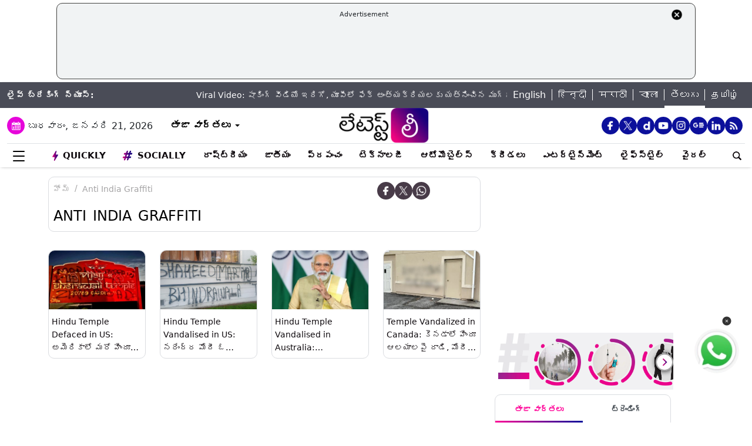

--- FILE ---
content_type: text/html; charset=UTF-8
request_url: https://telugu.latestly.com/topic/anti-india-graffiti/
body_size: 349353
content:
<!DOCTYPE html>
<html lang="te">
<head>
    <meta charset="utf-8">
    <meta name="csrf-token" content="0FYbl1Uc9EKZIUSPpjXkcCax427R5GJwJx1GpLrG">
    <meta name="viewport" content="width=device-width, initial-scale=1">
    <link rel="stylesheet" href="https://telugu.latestly.com/assets/css/style.min.css">
    <link rel="stylesheet" href="https://telugu.latestly.com/assets/css/custom.min.css?v=1.1">
    <!-- <link rel="stylesheet" href="https://telugu.latestly.com/assets/css/bootstrap.min.css"> -->
    <link href="https://telugu.latestly.com/assets/css/bootstrap.min.css" rel="stylesheet">
    <link rel="stylesheet" type="text/css" href="https://telugu.latestly.com/assets/css/slick.min.css"/>
    <link rel="shortcut icon" href="https://telugu.latestly.com/assets/img/te-fav/favicon.ico?ver=112" type="image/x-icon" />
    <link rel="apple-touch-icon" sizes="57x57" href="https://telugu.latestly.com/assets/img/te-fav/apple-icon-57x57.png">
    <link rel="apple-touch-icon" sizes="60x60" href="https://telugu.latestly.com/assets/img/te-fav/apple-icon-60x60.png">
    <link rel="apple-touch-icon" sizes="72x72" href="https://telugu.latestly.com/assets/img/te-fav/apple-icon-72x72.png">
    <link rel="apple-touch-icon" sizes="76x76" href="https://telugu.latestly.com/assets/img/te-fav/apple-icon-76x76.png">
    <link rel="apple-touch-icon" sizes="114x114" href="https://telugu.latestly.com/assets/img/te-fav/apple-icon-114x114.png">
    <link rel="apple-touch-icon" sizes="120x120" href="https://telugu.latestly.com/assets/img/te-fav/apple-icon-120x120.png">
    <link rel="apple-touch-icon" sizes="144x144" href="https://telugu.latestly.com/assets/img/te-fav/apple-icon-144x144.png">
    <link rel="apple-touch-icon" sizes="152x152" href="https://telugu.latestly.com/assets/img/te-fav/apple-icon-152x152.png">
    <link rel="apple-touch-icon" sizes="180x180" href="https://telugu.latestly.com/assets/img/te-fav/apple-icon-180x180.png">
    <link rel="icon" type="image/png" sizes="192x192"  href="https://telugu.latestly.com/assets/img/te-fav/android-icon-192x192.png">
    <link rel="icon" type="image/png" sizes="32x32" href="https://telugu.latestly.com/assets/img/te-fav/favicon-32x32.png">
    <link rel="icon" type="image/png" sizes="96x96" href="https://telugu.latestly.com/assets/img/te-fav/favicon-96x96.png">
    <link rel="icon" type="image/png" sizes="16x16" href="https://telugu.latestly.com/assets/img/te-fav/favicon-16x16.png">
    <link rel="preconnect" href="https://fonts.googleapis.com/css2?family=Poppins:ital,wght@0,100;0,200;0,300;0,400;0,500;0,600;0,700;0,800;0,900;1,100;1,200;1,300;1,400;1,500;1,600;1,700;1,800;1,900&display=swap" rel="stylesheet">

    <meta name="msapplication-TileColor" content="#ffffff">
    <meta name="msapplication-TileImage" content="https://telugu.latestly.com/assets/img/te-fav/ms-icon-144x144.png">
    <style type="text/css">.social-desktop a { background: #0c109b;!important}.menu_subnav_alink_ref{ text-transform:capitalize !important; }#gtx-trans {display: none !important;}.top-bar .news_strip .language_links{width: 350px !important}.top-bar .news_strip .news_scroller{width:calc(100% - 510px) !important}.add-left{display:block;transition:all .2s ease 0s;right:50.6%;margin:0 513px 0 0;position:fixed}.add-right{display:block;transition:all .2s ease 0s;margin:0 0 0 513px;left:50.6%;position:fixed}#content .container{max-width:1033px}.skining-fixed{top:94px}.sub_story_title{font-size:14px;line-height:21px}.top_story_title{font-size:23px;line-height:29px}.col-md-8{padding-right:5px}.tab_widget .card .story_list li{margin:0 0 10px}.widget_header_blk .tab_widget_menu_links .tab_menu_li .menu_alink{font-size:13px}.news_list_side_thumb li .info-wrap .story_title_alink .sub_story_title{max-height:64px}.trending_news_list li .rhs_story_title_alink .rhs_story_title{font-size:14px;line-height:20px}.horizontal_video_widget .video_container{border-right:1px solid #ccc;min-height:371px}#video_sidebar_listbox{max-height:385px}.category-cards-list ul li figure figcaption h3{font-size:12px;margin-bottom:0}.video_container .news_overlay_item_fig_blk .info_overlay .story_title_alink .sub_story_title{font-size:24px;line-height:32px}.news_overlay_item_fig_blk .info_overlay .story_title_alink .sub_story_title{font-size:14px;line-height:20px}.category-cards-list.quickly-card-list .quickly-card-slider{margin-bottom:-10px}.category-cards-list.quickly-card-list{padding:0}.top_story_fig_blk{margin-bottom:17px}.right_wrap{width:310px;padding-left:8px;float:left}.left_wrap{margin-right:10px}.tab_widget .card .story_list li{margin:0 0 6px}.tab_widget .card{padding:10px 10px 0}.tab_widget .view_all_link_blk .view_all_btn{margin:15px auto 0}.news_overlay_item_fig_blk{margin-bottom:9px}.col-sm-6 .news_overlay_item_fig_blk{margin-bottom:8px}.minheighttext .top_sub_story_list_blk .story_list li{padding:10px 0 10px 0;margin:0}.minheighttext .top_sub_story_list_blk .story_list li:last-of-type{padding:10px 0 0 0}.clear_grid .adv_card{margin-left:10px}.polling-main{width:85%}.article-body .ak_video{height:400px!important}.article-body p{font-size:18px;line-height:32px}.article-header .article_title{font-size:30px;line-height:38px}.article-body h2{font-size:24px;line-height:30px}.article-body h3{font-size:22px;line-height:28px;font-weight:700}.article_widget .col-sm-12{padding-right:5px;padding-left:15px}.covid-banner{margin-left:5px}.sub-hero figure{margin-right:10px}.sub_cat_bordered_alink{margin:2px 5px 5px 0}.sub_category_blk.col-sm-9.text-right a.sub_cat_bordered_alink{font-size:13px}#video_lead_slider{height:auto}@media screen and (max-width:992px) and (min-width:767px){.right_wrap{width:100%}}@media screen and (max-width:1267px) and (min-width:992px){.right_wrap{width:300px}}.article-header .article_auth_time_blk .article_auth_time .cat_name_alink {margin-right: 0px;font-size: 13px;}.story_blk.card .cat_name{font-size: 14px;}.article-header .article_auth_time_blk .article_auth_time span{font-size: 12px !important;}.article-header .article_auth_time_blk .font_resize_btn_blk .btn_div .font_change_btn{margin-left: 5px;}.article-header .article_auth_time_blk .read_in_lang ul li{font-size: 13px;}.article-header .article_auth_time_blk .read_in_lang ul li a{font-size: 12px;}.live-blog.widget_rhs .widget_header{border-bottom:0;padding-bottom:0}.live-blog.widget_rhs .tab_pane .trending_news_list li{border-bottom:0;padding:0;min-height:90px;margin:10px}.live-blog.widget_rhs .tab_pane .trending_news_list{padding:0}.live-blog.widget_rhs .widget_header a .widget_title_txt:before{width:8px;height:8px;background:#c00;box-shadow:0 0 0 rgba(214,2,12,.8);animation:pulse 1.7s infinite;border-radius:50%;content:"";display:inline-block;margin:0 8px 2px 0}.live-blog-time-widget:before{content:"";position:absolute;background:#fff;margin-left:80px;width:202px;height:2px;background-image:linear-gradient(90deg,#ccc,#ccc 70%,transparent 70%,transparent 100%);background-size:12px 5px;border:none;margin-top:10px;margin-right:5px}.live-blog-time-widget span{background:url(https://stfe.latestly.com/images/live-button.png) left center no-repeat #fff;background-size:80px auto;padding:11px 5px 10px 28px;font-size:11px;color:#fff;font-weight:700}.live-blog-time-widget{width:100%;margin-bottom:10px}.wp-live-blog-widget-sidebar:before{content:"";height:90px;position:absolute;margin-top:11px;border-left:2px dashed #ccc}.wp-live-blog-widget-sidebar{margin-top:-15px}.live-blog.widget_rhs ul li .rhs_story_title_alink{margin-left:15px}.top-social span a.social-icon-lg.dailymotion-lg,.floating_social_icons_blk span a.social-icon-lg.dailymotion-lg {background: url(https://stfe.latestly.com/images/dailymotion-icon-02.png) no-repeat; background-size: 30px 30px}.footer-share-wrap span a.social-icon-sm.dailymotion-sm{background: url(https://stfe.latestly.com/images/dailymotion-icon-04.png) no-repeat; background-size: 30px 30px}.top-social span a.social-icon-lg.dailymotion-lg:hover,.footer-share-wrap span a.social-icon-sm.dailymotion-sm:hover,.floating_social_icons_blk span a.social-icon-lg.dailymotion-lg:hover{background: url(https://stfe.latestly.com/images/dailymotion-icon-01.png) no-repeat; background-size: 30px 30px}.Fd_fQ .OE3OK .QN629 ._2dbep{width:63px;height:63px}.QN629{background:url(https://stfe.latestly.com/images/Patch-02.png) no-repeat center center;background-size:76px 76px;width:76px;height:76px;z-index:999}.Fd_fQ1 .QN629{background:0 0;height:auto;width:67px}.Fd_fQ1 .OE3OK .QN629 ._2dbep{width:67px;height:98px;border-radius:unset;background-color:#fff}.OE3OK{padding:0;align-items:center;-webkit-align-self:center;-ms-flex-item-align:center;align-self:center;background:0 0;border:0;cursor:pointer;display:-webkit-box;display:-webkit-flex;display:-ms-flexbox;-webkit-box-orient:vertical;-webkit-box-direction:normal;-webkit-flex-direction:column;-ms-flex-direction:column;text-align:center;margin-top:4px}.Fd_fQ1 .OE3OK .eebAO{width:100%;height:auto;z-index:999;overflow:initial;color:#fff;margin-top:-14px}.Fd_fQ1 .OE3OK .eebAO div{font-size:8.5px;font-weight:600;text-align:center}.Fd_fQ{-webkit-tap-highlight-color:transparent;-webkit-tap-highlight-color:transparent;width:75px;display:inline-block;margin-left:10px;height:98px}.Fd_fQ1{background:#fff;padding:0;margin:0;width:67px;margin-top:-4px;position:absolute}.Fd_fQ1 ._2dbep{padding:0;margin:0;height:98px}.eebAO{color:#262626;color:rgba(var(--i1d,38,38,38),1);display:block;font-size:10px;line-height:14px;max-width:78px;overflow:hidden;text-align:center;text-overflow:ellipsis;top:68px;white-space:nowrap;font-weight:600;margin-top:4px}.ts .half-slider{width:100%;white-space:nowrap;padding:0;background-color:#f1f1f3;position:relative;margin-left:62px;display:flex;overflow-y:hidden;z-index:99;align-items:center}.ts.scroll{display:flex;z-index:99}img._6q-tv:focus{outline:0}.RR-M-.QN629:focus{outline:0}span._2dbep:focus{outline:0}button.OE3OK:focus{outline:0}.Fd_fQ.Fd_fQ1:focus{outline:0}._2dbep{width:63px;height:63px;background-color:#fafafa;background-color:rgba(var(--b3f,250,250,250),1);border-radius:50%;-webkit-box-sizing:border-box;box-sizing:border-box;display:block;-webkit-box-flex:0;-webkit-flex:0 0 auto;-ms-flex:0 0 auto;flex:0 0 auto;overflow:hidden;position:relative;margin-left:6px;margin-top:7px}#sticker .tending-stories{padding-bottom: 10px;}.tending-stories .slick-slider .slick-arrow.slick-next{transition-duration: unset;right: 0;-webkit-transform: translateY(-50%);transform: translateY(-50%);border-radius: 50px;top: 50%;width: 30px;height: 30px;left: unset;background: unset;border: unset;}.tending-stories .slick-slider .slick-arrow.slick-disabled{display: none !important;}.tending-stories .slick-slider .slick-arrow.slick-prev{transition-duration: unset;transition-duration: unset;left: 7px;-webkit-transform: translateY(-50%);transform: translateY(-50%);border-radius: 50px;top: 50%;width: 30px;height: 30px;z-index: 99;right: unset;background: unset;border: unset;}.lhs_adv_970x90_div{height: 90px;}.tending-stories .slick-slider .slick-arrow.slick-next:after{content: "";background: unset;width: 30px;height: 30px;display: inline-block;background-size: 30px 30px;}.tending-stories .slick-slider .slick-arrow.slick-next:hover{background: url(https://stfe.latestly.com/images/left-arrow.png) no-repeat;}.tending-stories .slick-slider .slick-arrow.slick-prev:after{content: "";background: url(https://stfe.latestly.com/images/right-arrow.png) no-repeat;width: 30px;height: 30px;display: inline-block;background-size: 30px 30px;}.category-cards-list ul.qly-card-title li figure figcaption .card-icon.gallery-icon{background: url(https://stfe.latestly.com/images/QLY-Photos.png) center center no-repeat;background-size: 19px auto;}.live_video{margin-bottom: 20px;}.live_video h3{font-size: 15px;color: #eb008b;text-transform: uppercase;margin: 0;font-weight: 500;padding: 15px 0px 15px 5px;}.ws_wight_title .widget_header{padding-bottom: 0;}.ws_wight_title .widget_header a h4{background: url(https://stfe.latestly.com/images/web-stories-icon-trans.png) left center no-repeat;background-size: 21px auto;padding: 15px 30px 15px 25px !important;margin-left:10px !important; }.socially_wight_title .widget_header{padding-bottom: 0;}.socially_wight_title .widget_header a h4{background: url(https://stfe.latestly.com/images/socially-icon.png) left center no-repeat;background-size: 21px auto;padding: 15px 30px 15px 25px !important;margin-left:10px !important;}header .head_bottom_navbar .menu_navbar_blk .menu_nav_item_li.sly-link img, .main_menu_nav_blk .menu_nav_item_li.sly-link img{width: 18px;margin-bottom: 4px;margin-right: 3px;display: inline-block;vertical-align: middle;}.category-cards-list ul.qly-card-title li figure img{height: 71px;}.socially-btn{text-align:center;position:fixed;width:300px;bottom:42px;border-top:1px solid #9d9d94;border-left:1px solid #9d9d94;border-right:1px solid #9d9d94;height:50px;border-top-right-radius:30px;border-top-left-radius:30px;background-color:#fff;vertical-align:middle;padding-top:5px;box-shadow:0 -2px 10px 0 #6b6b6b;left:calc(50% - 120px);z-index:999}.socially-btn .google-news-button{margin-right:3px}.socially-btn a img{width:138px;height:auto}#showMe{animation:cssAnimation 0s 3s forwards;visibility:hidden}@keyframes cssAnimation{to{visibility:visible}}#main_top_ad{height:130px; text-align: center; margin: 5px auto 5px; width: 85%;}#main_top_ad .lhs_adv_970x90_div{height: 100%;width: 100%;border: 1px solid #40403F;width: 1250px;padding: 5px;background-color: #f1f3f4;border-radius: 10px; margin: 0 auto;}#main_top_ad_close{text-align: right;height: 15px;margin-right: 10px;float: right;}.container-fluid.top-bar{position:relative;z-index: 999}header.container-fluid.head{padding: 0;}header .head_top{margin-top:0;}.lhs_adv_970x90_below_title{padding: auto;margin-top: 10px}#main_top_ad .lhs_adv_970x90_div span{font-size:11px;}header .head_top .brand_logo_blk .brand_logo_alink{margin:15px auto 15px;}.top-social{margin-top: 35px;}.hideopacity{opacity: 0;}@media screen and (max-width:1024px) and (min-width:767px){#main_top_ad .lhs_adv_970x90_div{width:100%}header .head_bottom_navbar .menu_navbar_blk .menu_nav_item_li{margin-right:7px;}header .head_bottom_navbar .menu_navbar_blk .menu_nav_item_li .menu_nav_alink{font-size: 13px;}}@media screen and (max-width:992px) and (min-width:767px){.col-sm-4.text-left.right_header_date_blk .date_latest_stories{padding-top: 10px;}header .head_top .top-social span{padding-left: 2px;padding-top: 5px;}.grid4 .col-sm-3, .row.clear_grid .col-sm-3{width: 25%}}.gt .ng-binding{justify-content: space-between;}.gt .traffic-count.ng-binding{color: rgb(170 170 170);}.gt .item-wrapper.ng-scope{-webkit-align-items: center;-ms-align-items: center;align-items: center;border-bottom: 1px solid #e0e0e0; display: -webkit-flex;justify-content: space-between;line-height: 24px;margin: 0 10px;text-decoration: none;font-size: 14px;height: 59px;color: #0f0a0e;}.gt .widget_header{padding: 10px;font-size: 18px;font-weight: 500;line-height: 24px;}.gt .widget_title_alink{color: rgb(124 124 124);}.gt .widget_title_alink img{margin-bottom: 4px;}#main_top_ad .lhs_adv_970x90_div .big_ad{vertical-align: middle;display: table-cell;height: 90px;width: 1250px;}header .head_bottom_navbar .menu_navbar_blk .menu_nav_item_li.gtly-link img, .main_menu_nav_blk .menu_nav_item_li.gtly-link img{width: 18px;margin-bottom: 4px;margin-right: 3px;display: inline-block;vertical-align: middle;}header .head_bottom_navbar .menu_navbar_blk .menu_nav_item_li.crypto-link img, .main_menu_nav_blk .menu_nav_item_li.gtly-link img{width: 18px;height:13px;margin-bottom: 4px;margin-right: 3px;display: inline-block;vertical-align: middle;}.hindi_trending_news .widget_content.trending_news_list li .sub_story_title{font-family:sans-serif;}header .head_bottom_navbar .menu_navbar_blk .menu_nav_item_li{margin-left: 4px;margin-right: 4px;}#crypto-table tr{font-size:14px}table#crypto-table{border-collapse:collapse;width:100%}table#crypto-table,td,th{border:1px solid #cfd6e4;padding:5px}.cryptoc .left_wrap .category_head_blk .cc_img{border-radius:unset;margin-bottom:15px}.cryptoc .left_wrap .category_head_blk .category_blk{margin-bottom:10px}.cryptoc .breadcrumb_social_share_blk{margin-bottom:0!important}.cryptoc ._crprw ._trprc{font-size:18px;font-weight:400;line-height:22px;color:var(--color);vertical-align:middle;display:inline-block;margin:0}.cryptoc ._crdlc{width:100%;background-color:var(--mbg);padding:0 10px;background:rgba(249,249,249,.57);border-radius:0 0 10px 10px;border-top:0}.cryptoc ._crdlc table{width:100%;font-size:15px}.cryptoc ._crdlcm tbody{display:flex;flex-wrap:wrap;justify-content:space-between}.cryptoc ._crdlcm tr{width:49%;display:flex;flex-flow:column;margin:0;padding:10px 0;border-bottom:1px solid #ccc}.cryptoc ._crdlcm tr td:first-child{font-size:13px;color:var(--color2);font-weight:400;margin:0 0 3px 0;padding-right:10px;position:relative;font-weight:700}.cryptoc ._crdlcm tr td{width:100%;min-height:auto;border:none;padding:0}.cryptoc ._infoicon{fill:#a9a9a9;width:18px;height:18px;display:block;text-align:center;cursor:pointer}.cryptoc ._info{position:absolute;top:-2px;display:inline-block;vertical-align:middle;margin-left:5px}.cryptoc ._infotippop{font-size:11px;color:var(--color);position:absolute;display:none;width:200px;height:auto;background:var(--mbg2);left:-60px;top:30px;z-index:1;padding:10px;box-shadow:0 0 8px var(--rg1);border-radius:5px;width:250px;left:-115px;background:#fff;font-weight:500}.cryptoc ._info:hover ._infotippop{display:block}.cryptoc ul.cmc-tab-group,ul.cmc-tab-group li{width:auto;cursor:pointer;margin:0 2px}.cryptoc ul.cmc-tab-group{width:100%;border-bottom:1px solid #ddd}.cryptoc ul.cmc-tab-group,ul.cmc-tab-group li{display:flex;flex-wrap:wrap;list-style:none;padding:0;margin:0;border-left:1px solid #ccc}.cryptoc ul.cmc-tab-group li{width:33.333333333%;font-size:16px;text-align:center}.cryptoc ul.cmc-tab-group li:first-child{border-left:none}.cryptoc ul.cmc-tab-group li a{padding:5px;width:100%;display:inline-block;text-decoration:none;border:1px solid transparent;border-bottom:1px solid transparent;color:#777}.cryptoc .cmc-tab-group{list-style-type:none;margin:0;padding:0;overflow:hidden;border:1px solid #ccc;background-color:#f1f1f1;width:100%}.cryptoc .cmc-data-container:not(.active){display:none}.cryptoc .cmc-tab-group li .cmc-tabsBtn.active{color:#f15380!important;background-color:#fff!important;border-top:6px solid #1d307c!important}.cryptoc .cmc-tab-group li .cmc-tabsBtn{color:#fff!important;background-color:#1d307c!important;border-top:3px solid #d9d9d9!important;font-weight:700}.cryptoc .red{color:#d60620!important}.cryptoc .green{color:#a4de02!important}.cryptoc table#cmc_historical_tbl{border-color:rgb(216 212 195)!important}.cryptoc #cmc-tabbed-area *{box-sizing:border-box}.cryptoc .main_color tr:nth-child(odd),.main_color .pricing-extra,.main_color .pricing-table>li:nth-child(odd){background:#fbf1d5}.cryptoc ._crdlc.card{padding:0}.cryptoc #summary-tab{padding:0 10px}.multi-currency-tab-content li{padding:10px;margin:0;width:100%;border-bottom:1px solid #ddd;position:relative;box-sizing:border-box}.mtab-content{display:inline-block;font-size:14px;width:100%}span.mtab_icon{display:inline-block;height:22px;width:22px;margin-right:5px;vertical-align:middle;border-radius:12px;overflow:hidden}span.mtab_name{font-size:13px;margin:0 0 0 5px;line-height:24px;color:#f16d6d;font-weight:700}.tab-price-area{display:inline-block;float:right;vertical-align:top;text-align:right;min-width:135px}span.mtab_price{display:inline-block;margin:0 10px;font-weight:700;font-size:1em}span.mtab_.down{white-space:nowrap;float:right}.market_live_prices table thead tr th{font-weight:700;text-align:center}.market_live_prices table thead tr th:first-child{text-align:left}.market_live_prices table tbody tr td{text-align:center}.market_live_prices table tbody tr td:first-child{text-align:left}.market_live_prices table tbody tr td{padding:10px}.currency_tabs a.view_all_btn{margin-top:15px}.multi-currency-tab li{display:inline;cursor:pointer;width:33.33333%;box-sizing:border-box;padding:5px;text-align:center;border:0;margin:0!important;white-space:nowrap;float:left;font-size:15px;max-height:34px;border-color:rgba(0,0,0,.55);background-color:rgba(0,0,0,.15)}ul.multi-currency-tab{display:inline-block;list-style:none;width:100%;margin:0;padding:0}ul.multi-currency-tab li.active-tab{background-color:#fff;border-color:rgba(0,0,0,.15)}.top-bar .news_strip .breaking_news_txt.cr{width: 150px;}header .head_bottom_navbar .menu_cross_button_blk {width: 44px;}footer .footer_top_section .footer_right_wrap .static_pages .page_link{font-size: 12px;}</style>
<script>
  window.googletag = window.googletag || {cmd: []};
</script>

<script>
    let ads = [];
    let language = `telugu`;
    let slotSize = [970, 90];
    var width = window.innerWidth || document.documentElement.clientWidth;
    if (width >= 992) {
        // slotSize =[[970, 90], [728, 90]];
    }
    switch (language) {
        case 'bangla' :
            ads = {
                '1666203474683' : {'ad_slotname':'Latestly_Desktop_Bangla_300x250_1', 'ad_slotSize':[300, 250]},
                '1666203497071' : {'ad_slotname':'Latestly_Desktop_Bangla_300x250_2', 'ad_slotSize':[300, 250]},
                '1666203527379' : {'ad_slotname':'Latestly_Desktop_Bangla_300x250_3', 'ad_slotSize':[300, 250]},
                '1666203533307' : {'ad_slotname':'Latestly_Desktop_Bangla_300x250_4', 'ad_slotSize':[300, 250]},
                '1666203614074' : {'ad_slotname':'Latestly_Desktop_Bangla_300x250_5', 'ad_slotSize':[300, 250]},
                '1666203619027' : {'ad_slotname':'Latestly_Desktop_Bangla_300x250_6', 'ad_slotSize':[300, 250]},
                '1630910841985' : {'ad_slotname':'New_300x600', 'ad_slotSize':[300, 600]},
                '1630330283310' : {'ad_slotname':'980X200', 'ad_slotSize':[[970, 90], [728, 90], [300, 250]]},
                '1632908349599' : {'ad_slotname':'HP_728x90', 'ad_slotSize':[[970, 90], [728, 90], [300, 250]]},
                '1666205398572' : {'ad_slotname':'Latestly_Desktop_Bangla_728x90_1', 'ad_slotSize':[728, 90]},
                '1666205403766' : {'ad_slotname':'Latestly_Desktop_Bangla_728x90_2', 'ad_slotSize':[728, 90]},
                '1666205483533' : {'ad_slotname':'Latestly_Desktop_Bangla_728x90_3', 'ad_slotSize':[728, 90]},
                '1666205486099' : {'ad_slotname':'Latestly_Desktop_Bangla_728x90_4', 'ad_slotSize':[728, 90]},
                '1666205544903' : {'ad_slotname':'Latestly_Desktop_Bangla_728x90_5', 'ad_slotSize':[728, 90]},
                '1666205559669' : {'ad_slotname':'Latestly_Desktop_Bangla_728x90_6', 'ad_slotSize':[728, 90]},
                '1676004474238' : {'ad_slotname':'Latestly_Bangla_Top_Mobile_300x250', 'ad_slotSize':[300, 250]},
                '1666204407769' : {'ad_slotname':'Latestly_Mobile_Bangla_320x100_1', 'ad_slotSize':[320, 100]},
                '1666203889807' : {'ad_slotname':'Latestly_Mobile_Bangla_300x250_1', 'ad_slotSize':[300, 250]},
                '1666203877504' : {'ad_slotname':'Latestly_Mobile_Bangla_300x250_2', 'ad_slotSize':[300, 250]},
                '1666203956252' : {'ad_slotname':'Latestly_Mobile_Bangla_300x250_3', 'ad_slotSize':[300, 250]},
                '1666203954181' : {'ad_slotname':'Latestly_Mobile_Bangla_300x250_4', 'ad_slotSize':[300, 250]},
                '1666204002498' : {'ad_slotname':'Latestly_Mobile_Bangla_300x250_5', 'ad_slotSize':[300, 250]},
                '1666204031968' : {'ad_slotname':'Latestly_Mobile_Bangla_300x250_6', 'ad_slotSize':[300, 250]},

                '1560419204258' : {'ad_slotname':'latestly_300x250_atf', 'ad_slotSize':[300, 250]},
                '1700572371277' : {'ad_slotname':'Latestly_English_Top_Deskstop_300x250', 'ad_slotSize':[300, 250]}
            };
            break;
        case 'hindi' :
            ads = {
                '1666196678814' : {'ad_slotname':'Latestly_Hindi_300x250_1', 'ad_slotSize':[300, 250]},
                '1666197091883' : {'ad_slotname':'Latestly_Desktop_Hindi_300x250_2', 'ad_slotSize':[300, 250]},
                '1666197172113' : {'ad_slotname':'Latestly_Desktop_Hindi_300x250_3', 'ad_slotSize':[300, 250]},
                '1666197356457' : {'ad_slotname':'Latestly_Desktop_Hindi_300x250_4', 'ad_slotSize':[300, 250]},
                '1666197415859' : {'ad_slotname':'Latestly_Desktop_Hindi_300x250_5', 'ad_slotSize':[300, 250]},

                '1630910841985' : {'ad_slotname':'New_300x600', 'ad_slotSize':[300, 600]},
                '1630330283310' : {'ad_slotname':'980X200', 'ad_slotSize':[[970, 90], [728, 90], [300, 250]]},
                '1632908349599' : {'ad_slotname':'HP_728x90', 'ad_slotSize':[[970, 90], [728, 90], [300, 250]]},

                '1666199787277' : {'ad_slotname':'Latestly_Desktop_Hindi_728x90_1', 'ad_slotSize':[728, 90]},
                '1666199815051' : {'ad_slotname':'Latestly_Desktop_Hindi_728x90_2', 'ad_slotSize':[728, 90]},
                '1666199870219' : {'ad_slotname':'Latestly_Desktop_Hindi_728x90_3', 'ad_slotSize':[728, 90]},
                '1666199891232' : {'ad_slotname':'Latestly_Desktop_Hindi_728x90_4', 'ad_slotSize':[728, 90]},
                '1666199931919' : {'ad_slotname':'Latestly_Desktop_Hindi_728x90_5', 'ad_slotSize':[728, 90]},
                '1666199929944' : {'ad_slotname':'Latestly_Desktop_Hindi_728x90_6', 'ad_slotSize':[728, 90]},

                '1666198759001' : {'ad_slotname':'Latestly_Mobile_Hindi_320x100_1', 'ad_slotSize':[320, 100]},
                '1666199170365' : {'ad_slotname':'Latestly_Mobile_Hindi_320x50_1', 'ad_slotSize':[320, 50]},
                '1666198018371' : {'ad_slotname':'Latestly_Mobile_Hindi_300x250_1', 'ad_slotSize':[300, 250]},
                '1666198058512' : {'ad_slotname':'Latestly_Mobile_Hindi_300x250_2', 'ad_slotSize':[300, 250]},
                '1666198088089' : {'ad_slotname':'Latestly_Mobile_Hindi_300x250_3', 'ad_slotSize':[300, 250]},
                '1666198140620' : {'ad_slotname':'Latestly_Mobile_Hindi_300x250_4', 'ad_slotSize':[300, 250]},
                '1666198166291' : {'ad_slotname':'Latestly_Mobile_Hindi_300x250_5', 'ad_slotSize':[300, 250]},
                '1666198185820' : {'ad_slotname':'Latestly_Mobile_Hindi_300x250_6', 'ad_slotSize':[300, 250]},

                '1560419204258' : {'ad_slotname':'latestly_300x250_atf', 'ad_slotSize':[300, 250]},
                '1700572371277' : {'ad_slotname':'Latestly_English_Top_Deskstop_300x250', 'ad_slotSize':[300, 250]}
            };
            break;
        case 'marathi':
            ads = {
                '1666200334747' : {'ad_slotname':'Latestly_Desktop_Marathi_300x250_1', 'ad_slotSize':[300, 250]},
                '1666200338852' : {'ad_slotname':'Latestly_Desktop_Marathi_300x250_2', 'ad_slotSize':[300, 250]},
                '1666200415624' : {'ad_slotname':'Latestly_Desktop_Marathi_300x250_3', 'ad_slotSize':[300, 250]},
                '1666200432022' : {'ad_slotname':'Latestly_Desktop_Marathi_300x250_4', 'ad_slotSize':[300, 250]},
                '1666200489435' : {'ad_slotname':'Latestly_Desktop_Marathi_300x250_5', 'ad_slotSize':[300, 250]},
                '1666200513077' : {'ad_slotname':'Latestly_Desktop_Marathi_300x250_6', 'ad_slotSize':[300, 250]},

                '1630910841985' : {'ad_slotname':'New_300x600', 'ad_slotSize':[300, 600]},
                '1630330283310' : {'ad_slotname':'980X200', 'ad_slotSize':[[970, 90], [728, 90], [300, 250]]},
                '1632908349599' : {'ad_slotname':'HP_728x90', 'ad_slotSize':[[970, 90], [728, 90], [300, 250]]},

                '1666202044832' : {'ad_slotname':'Latestly_Desktop_Marathi_728x90_1', 'ad_slotSize':[728, 90]},
                '1666202067280' : {'ad_slotname':'Latestly_Desktop_Marathi_728x90_2', 'ad_slotSize':[728, 90]},
                '1666202100446' : {'ad_slotname':'Latestly_Desktop_Marathi_728x90_3', 'ad_slotSize':[728, 90]},
                '1666202105149' : {'ad_slotname':'Latestly_Desktop_Marathi_728x90_4', 'ad_slotSize':[728, 90]},
                '1666202157893' : {'ad_slotname':'Latestly_Desktop_Marathi_728x90_5', 'ad_slotSize':[728, 90]},
                '1666202176797' : {'ad_slotname':'Latestly_Desktop_Marathi_728x90_6', 'ad_slotSize':[728, 90]},

                '1676004214770' : {'ad_slotname':'Latestly_Marathi_Top_Mobile_300x250', 'ad_slotSize':[300, 250]},

                '1666201420490' : {'ad_slotname':'Latestly_Mobile_Marathi_320x100_1', 'ad_slotSize':[320, 100]},
                '1666201417657' : {'ad_slotname':'Latestly_Mobile_Marathi_320x50_1', 'ad_slotSize':[320, 50]},
                '1666200739044' : {'ad_slotname':'Latestly_Mobile_Marathi_300x250_1', 'ad_slotSize':[300, 250]},
                '1666200757914' : {'ad_slotname':'Latestly_Mobile_Marathi_300x250_2', 'ad_slotSize':[300, 250]},
                '1666200804729' : {'ad_slotname':'Latestly_Mobile_Marathi_300x250_3', 'ad_slotSize':[300, 250]},
                '1666200823493' : {'ad_slotname':'Latestly_Mobile_Marathi_300x250_4', 'ad_slotSize':[300, 250]},
                '1666200872711' : {'ad_slotname':'Latestly_Mobile_Marathi_300x250_5', 'ad_slotSize':[300, 250]},
                '1666200892762' : {'ad_slotname':'Latestly_Mobile_Marathi_300x250_6', 'ad_slotSize':[300, 250]},

                '1560419204258' : {'ad_slotname':'latestly_300x250_atf', 'ad_slotSize':[300, 250]},
                '1700572371277' : {'ad_slotname':'Latestly_English_Top_Deskstop_300x250', 'ad_slotSize':[300, 250]}
            };
            break;
        case 'tamil' :
            ads = {
                '1669803687700' : {'ad_slotname':'Latestly_Desktop_Tamil_300x250_1', 'ad_slotSize':[300, 250]},
                '1669804160732' : {'ad_slotname':'Latestly_Desktop_Tamil_300x250_2', 'ad_slotSize':[300, 250]},
                '1669804419408' : {'ad_slotname':'Latestly_Desktop_Tamil_300x250_3', 'ad_slotSize':[300, 250]},
                '1669804476099' : {'ad_slotname':'Latestly_Desktop_Tamil_300x250_4', 'ad_slotSize':[300, 250]},
                '1669804508646' : {'ad_slotname':'Latestly_Desktop_Tamil_300x250_5', 'ad_slotSize':[300, 250]},
                '1669804586151' : {'ad_slotname':'Latestly_Desktop_Tamil_300x250_6', 'ad_slotSize':[300, 250]},

                '1630910841985' : {'ad_slotname':'New_300x600', 'ad_slotSize':[300, 600]},
                '1630330283310' : {'ad_slotname':'980X200', 'ad_slotSize':[[970, 90], [728, 90], [300, 250]]},
                '1632908349599' : {'ad_slotname':'HP_728x90', 'ad_slotSize':[[970, 90], [728, 90], [300, 250]]},

                '1669807112748' : {'ad_slotname':'Latestly_Desktop_Tamil_728x90_1', 'ad_slotSize':[728, 90]},
                '1669807177547' : {'ad_slotname':'Latestly_Desktop_Tamil_728x90_2', 'ad_slotSize':[728, 90]},
                '1669807220699' : {'ad_slotname':'Latestly_Desktop_Tamil_728x90_3', 'ad_slotSize':[728, 90]},
                '1669807273977' : {'ad_slotname':'Latestly_Desktop_Tamil_728x90_4', 'ad_slotSize':[728, 90]},
                '1669807399377' : {'ad_slotname':'Latestly_Desktop_Tamil_728x90_5', 'ad_slotSize':[728, 90]},
                '1669807455331' : {'ad_slotname':'Latestly_Desktop_Tamil_728x90_6', 'ad_slotSize':[728, 90]},

                '1669806535501' : {'ad_slotname':'Latestly_Mobile_Tamil_320x100_1', 'ad_slotSize':[320, 100]},
                '1669806637397' : {'ad_slotname':'Latestly_Mobile_Tamil_320x50_1', 'ad_slotSize':[320, 50]},
                '1669805347856' : {'ad_slotname':'Latestly_Mobile_Tamil_300x250_1', 'ad_slotSize':[300, 250]},
                '1669805451303' : {'ad_slotname':'Latestly_Mobile_Tamil_300x250_2', 'ad_slotSize':[300, 250]},
                '1669805528579' : {'ad_slotname':'Latestly_Mobile_Tamil_300x250_3', 'ad_slotSize':[300, 250]},
                '1669805590945' : {'ad_slotname':'Latestly_Mobile_Tamil_300x250_4', 'ad_slotSize':[300, 250]},
                '1669805620736' : {'ad_slotname':'Latestly_Mobile_Tamil_300x250_5', 'ad_slotSize':[300, 250]},
                '1669805677495' : {'ad_slotname':'Latestly_Mobile_Tamil_300x250_6', 'ad_slotSize':[300, 250]},

                '1560419204258' : {'ad_slotname':'latestly_300x250_atf', 'ad_slotSize':[300, 250]},
                '1700572371277' : {'ad_slotname':'Latestly_English_Top_Deskstop_300x250', 'ad_slotSize':[300, 250]}
            };
            break;
        case 'telugu' :
            ads = {
                '1666206014802' : {'ad_slotname':'Latestly_Desktop_Telugu_300x250_1', 'ad_slotSize':[300, 250]},
                '1666206036585' : {'ad_slotname':'Latestly_Desktop_Telugu_300x250_2', 'ad_slotSize':[300, 250]},
                '1666206077955' : {'ad_slotname':'Latestly_Desktop_Telugu_300x250_3', 'ad_slotSize':[300, 250]},
                '1666206081837' : {'ad_slotname':'Latestly_Desktop_Telugu_300x250_4', 'ad_slotSize':[300, 250]},
                '1666206132351' : {'ad_slotname':'Latestly_Desktop_Telugu_300x250_5', 'ad_slotSize':[300, 250]},
                '1666206148104' : {'ad_slotname':'Latestly_Desktop_Telugu_300x250_6', 'ad_slotSize':[300, 250]},

                '1630910841985' : {'ad_slotname':'New_300x600', 'ad_slotSize':[300, 600]},
                '1568807958472' : {'ad_slotname':'728x90_Top', 'ad_slotSize':[728, 90]},
                '1590063610495' : {'ad_slotname':'160x600_RHS', 'ad_slotSize':[160, 600]},
                '1630330283310' : {'ad_slotname':'980X200', 'ad_slotSize':[[970, 90], [728, 90], [300, 250]]},
                '1632908349599' : {'ad_slotname':'HP_728x90', 'ad_slotSize':[[970, 90], [728, 90], [300, 250]]},

                '1676004611344' : {'ad_slotname':'Latestly_Telugu_Top_Mobile_300x250', 'ad_slotSize':[300, 250]},

                '1738835874571' : {'ad_slotname':'Latestly_Desktop_Telugu_728x90_1', 'ad_slotSize':[728, 90]},
                '1738826873835' : {'ad_slotname':'Latestly_Desktop_Telugu_728x90_2', 'ad_slotSize':[728, 90]},
                '1738826937580' : {'ad_slotname':'Latestly_Desktop_Telugu_728x90_3', 'ad_slotSize':[728, 90]},
                '1738827026716' : {'ad_slotname':'Latestly_Desktop_Telugu_728x90_4', 'ad_slotSize':[728, 90]},
                '1738827074451' : {'ad_slotname':'Latestly_Desktop_Telugu_728x90_5', 'ad_slotSize':[728, 90]},
                '1738827111311' : {'ad_slotname':'Latestly_Desktop_Telugu_728x90_6', 'ad_slotSize':[728, 90]},

                '1666206760984' : {'ad_slotname':'Latestly_Mobile_Telugu_320x100_1', 'ad_slotSize':[320, 100]},
                '1666204510858' : {'ad_slotname':'Latestly_Mobile_Telugu_320x50_1', 'ad_slotSize':[320, 50]},
                '1666206296746' : {'ad_slotname':'Latestly_Mobile_Telugu_300x250_1', 'ad_slotSize':[300, 250]},
                '1666206316265' : {'ad_slotname':'Latestly_Mobile_Telugu_300x250_2', 'ad_slotSize':[300, 250]},
                '1666206381516' : {'ad_slotname':'Latestly_Mobile_Telugu_300x250_3', 'ad_slotSize':[300, 250]},
                '1666206414190' : {'ad_slotname':'Latestly_Mobile_Telugu_300x250_4', 'ad_slotSize':[300, 250]},
                '1666206444284' : {'ad_slotname':'Latestly_Mobile_Telugu_300x250_5', 'ad_slotSize':[300, 250]},
                '1666206456980' : {'ad_slotname':'Latestly_Mobile_Telugu_300x250_6', 'ad_slotSize':[300, 250]},

                '1560419204258' : {'ad_slotname':'latestly_300x250_atf', 'ad_slotSize':[300, 250]},
                '1700572371277' : {'ad_slotname':'Latestly_English_Top_Deskstop_300x250', 'ad_slotSize':[300, 250]}
            };
            break;
        default:
            ads = {
                '1630910841985' : {'ad_slotname':'New_300x600', 'ad_slotSize':[300, 600]},
                '1630330283310' : {'ad_slotname':'980X200', 'ad_slotSize':[[970, 90], [728, 90], [300, 250]]},
                '1632908349599' : {'ad_slotname':'HP_728x90', 'ad_slotSize':[[970, 90], [728, 90], [300, 250]]},

                '1676003418586' : {'ad_slotname':'300*250_English_Top_Mobile', 'ad_slotSize':[300, 250]},
                '1700572371277' : {'ad_slotname':'Latestly_English_Top_Deskstop_300x250', 'ad_slotSize':[300, 250]},

                '1560419204258' : {'ad_slotname':'latestly_300x250_atf', 'ad_slotSize':[300, 250]},

                '1560419252833' : {'ad_slotname':'latestly_300x250_btf1', 'ad_slotSize':[300, 250]},
                '1560419301349' : {'ad_slotname':'latestly_300x250_btf2', 'ad_slotSize':[300, 250]},
                '1560419346035' : {'ad_slotname':'latestly_300x250_btf3', 'ad_slotSize':[300, 250]},
                '1560419387500' : {'ad_slotname':'latestly_300x250_btf4', 'ad_slotSize':[300, 250]},
                '1560419538758' : {'ad_slotname':'latestly_300x250_btf5', 'ad_slotSize':[300, 250]},

                '1560419575255' : {'ad_slotname':'latestly_728x90_btf1', 'ad_slotSize':[728, 90]},
                '1560419641727' : {'ad_slotname':'latestly_728x90_btf2', 'ad_slotSize':[728, 90]},
                '1560419731528' : {'ad_slotname':'latestly_728x90_btf3', 'ad_slotSize':[728, 90]},
                '1560419775547' : {'ad_slotname':'latestly_728x90_btf4', 'ad_slotSize':[728, 90]},
                '1560419836696' : {'ad_slotname':'latestly_728x90_btf5', 'ad_slotSize':[728, 90]},
                '1560419877244' : {'ad_slotname':'latestly_728x90_btf6', 'ad_slotSize':[728, 90]},
                '1560419916715' : {'ad_slotname':'latestly_728x90_btf7', 'ad_slotSize':[728, 90]}
            };
            break;
    }
    let languages = ['bangla','hindi','marathi','tamil','telugu'];
    function loadAds(slotId,divNo,section){
            divNo = divNo?divNo:0;
            googletag.cmd.push(function() {
                var rNum = ((Math.floor(Math.random() * 20) + 1)).toString();
                var slot = googletag.defineSlot('/21682383758/'+ads[slotId]['ad_slotname'], ads[slotId]['ad_slotSize'], "div-gpt-ad-"+slotId+"-"+divNo).
                addService(googletag.pubads());
                googletag.pubads().enableSingleRequest();
                // googletag.pubads().collapseEmptyDivs();
                // If slots will be filled most of the time, use collapseEmptyDivs(). In this configuration, ad slots are expanded by default and collapse only if they cannot be filled.
                // If slots will not be filled most of the time, use collapseEmptyDivs(true). In this configuration, ad slots are collapsed by default and only expand if they can be filled.
                // googletag.pubads().setTargeting('rnum', rNum);
                googletag.pubads().setTargeting('language', [(languages.includes(language) ? language : 'english')]).setTargeting('Section', [section]);
                // Refresh ads
                googletag.enableServices();
                if(divNo>0){
                    googletag.pubads().refresh([slot]);
                }
            });
        }
</script>
<script type="text/javascript">

    const googletag = window.googletag || (window.googletag = { cmd: [] });

    const createScope = (action) => action && action();

    const GPTAdsManager = createScope(() => {
        let initialized = false;
        const initializeAds = (initialLoading = false, singleRequest = true) => {
            if (initialized) {
                    return;
            }
            initialized = true;
            googletag.cmd.push(() => {
                const pubads = googletag.pubads();
                if (!initialLoading) {
                        pubads.disableInitialLoad();
                }
                if (singleRequest) {
                        pubads.enableSingleRequest();
                }
                googletag.enableServices();
                });
        };
        const createSlot = (adPath, adWidth, adHeight, elementId) => {
            initializeAds(); // only if not initialized yet
            let slot = null;
            googletag.cmd.push(() => {
                const size = adWidth & adHeight ? [adWidth, adHeight] : ['fluid'];
                const tmp = googletag.defineSlot(adPath, size, elementId);
                if (tmp) {
                    slot = tmp;
                    tmp.addService(googletag.pubads());
                }
            });
            const display = () => {
                if (slot) {
                    googletag.cmd.push(() => {
                        const pubads = googletag.pubads();
                        pubads.refresh([slot]);
                    });
                }
            };
            const refresh = () => {
                if (slot) {
                    googletag.cmd.push(() => {
                        const pubads = googletag.pubads();
                        pubads.refresh([slot]);
                    });
                }
            };
                const destroy = () => {
                if (slot) {
                    const tmp = slot;
                    googletag.cmd.push(() => {
                        const pubads = googletag.pubads();
                        googletag.destroySlots([tmp]);
                    });
                    slot = null;
                }
            };
            return { display, refresh, destroy };
        }
        return { initializeAds, createSlot };
    });

    </script>

<script type="text/javascript">
    function lyGPTScript() {
            var wtads = document.createElement('script');
            wtads.async = true;
            wtads.type = 'text/javascript';
            wtads.src = "https://securepubads.g.doubleclick.net/tag/js/gpt.js";
            var node = document.getElementsByTagName('script')[0];
            node.parentNode.insertBefore(wtads, node);
        }
    window.addEventListener('load', (event) => {
            setTimeout(function () {
                lyGPTScript();
        }, 3000);
    });
</script>
<link rel="preconnect" crossorigin href="https://www.googletagservices.com/" />
<link rel="preconnect" crossorigin href="https://www.google-analytics.com/" />
<link rel="preconnect" crossorigin href="https://securepubads.g.doubleclick.net/" />

    <script async src="https://pagead2.googlesyndication.com/pagead/js/adsbygoogle.js?client=ca-pub-7279106442205788"  crossorigin="anonymous"></script>
<script src="//www.googletagservices.com/tag/js/gpt.js"></script>
 <script src="https://telugu.latestly.com/assets/js/jquery-3.7.1.min.js"></script>
 <script async type="text/javascript" src="//c.jsrdn.com/s/cs.js?p=23080"> </script>
<!-- Google Tag Manager -->
<script>(function(w,d,s,l,i){w[l]=w[l]||[];w[l].push({'gtm.start':
new Date().getTime(),event:'gtm.js'});var f=d.getElementsByTagName(s)[0],
j=d.createElement(s),dl=l!='dataLayer'?'&l='+l:'';j.async=true;j.src=
'https://www.googletagmanager.com/gtm.js?id='+i+dl;f.parentNode.insertBefore(j,f);
})(window,document,'script','dataLayer','GTM-NB89MDF');</script>
<!-- End Google Tag Manager -->
<script async src="https://pagead2.googlesyndication.com/pagead/js/adsbygoogle.js?client=ca-pub-4159936686543584"  crossorigin="anonymous"></script>

<title>Anti India Graffiti – Latest News Information in Telugu | తాజా వార్తలు, Articles &amp; Updates on Anti India Graffiti | Photos &amp; Videos | LatestLY తెలుగు</title>

<link rel="canonical" href="https://telugu.latestly.com/topic/anti-india-graffiti/">

<meta http-equiv="Content-Type" content="text/html; charset=utf-8" />
<meta name="robots" content="max-image-preview:large" />


<meta name="description" content="Anti India Graffiti - Get latest News Information,  తాజా వార్తలు, Articles &amp; Updates on Anti India Graffiti with exclusive Pictures, photos &amp; videos in Telugu  on Anti India Graffiti at LatestLY తెలుగు" />


  <meta property="og:locale" content="te_IN" />
  <meta property="og:site_name" content="LatestLY తెలుగు" />

	<meta property="og:type" content="website" />

<meta property="og:url" content="https://telugu.latestly.com/topic/anti-india-graffiti" />
<meta property="og:title" content="Anti India Graffiti – Latest News Information in Telugu | తాజా వార్తలు, Articles &amp; Updates on Anti India Graffiti | Photos &amp; Videos | LatestLY తెలుగు" />

  <meta property="og:description" content="Anti India Graffiti - Get latest News Information,  తాజా వార్తలు, Articles &amp; Updates on Anti India Graffiti with exclusive Pictures, photos &amp; videos in Telugu  on Anti India Graffiti at LatestLY తెలుగు" />

<meta itemprop="name" content="LatestLY" />
<meta itemprop="description" content="" />
<meta itemprop="image" content="https://st1.latestly.com/wp-content/uploads/2018/03/default-img-02-784x441.jpg" />
<meta itemprop="publisher" content="LatestLY" />
<meta itemprop="url" content="https://telugu.latestly.com/topic/anti-india-graffiti"/>

  <meta itemprop="headline" content="Anti India Graffiti – Latest News Information in Telugu | తాజా వార్తలు, Articles &amp; Updates on Anti India Graffiti | Photos &amp; Videos | LatestLY తెలుగు"/>

  <meta property="og:image" content="https://st1.latestly.com/wp-content/uploads/2018/03/default-img-02-784x441.jpg?width=1200" />
  
 <!-- Twitter Card data -->
 <meta name="twitter:card" content="summary_large_image" />
<meta name="twitter:site" content="@LatestlyTelugu" />
<meta name="twitter:creator" content="@LatestlyTelugu" />
<meta name="twitter:url" content="https://telugu.latestly.com/topic/anti-india-graffiti" />
<meta name="twitter:title" content="Anti India Graffiti – Latest News Information in Telugu | తాజా వార్తలు, Articles &amp; Updates on Anti India Graffiti | Photos &amp; Videos | LatestLY తెలుగు" />
<meta name="twitter:description" content="Anti India Graffiti - Get latest News Information,  తాజా వార్తలు, Articles &amp;amp; Updates on Anti India Graffiti with exclusive Pictures, photos &amp;amp; videos in Telugu  on Anti India Graffiti at LatestLY తెలుగు" />
 <meta name="twitter:image" content="https://st1.latestly.com/wp-content/uploads/2018/03/default-img-02-784x441.jpg?width=1200" />
 <meta name="twitter:image:alt" content="Anti India Graffiti – Latest News Information in Telugu | తాజా వార్తలు, Articles &amp;amp; Updates on Anti India Graffiti | Photos &amp;amp; Videos | LatestLY తెలుగు"/>
 <!-- Twitter Card data End-->


<script type="application/ld+json">
{"@context":"https://schema.org","@type":"NewsMediaOrganization","name":"LatestLY Telugu","url":"https://telugu.latestly.com/","sameAs":["https://www.facebook.com/latestly","https://twitter.com/Latestly","https://www.instagram.com/latestly","https://youtube.com/@LatestLYIndia?sub_confirmation=1"],"logo":{"@type":"ImageObject","url":"https://tefe.latestly.com/images/logo-telugu.png","width":600,"height":60},"address":{"@type":"PostalAddress","streetAddress":"Raheja District I, B3 & B4, RICC, Plot Gen-2/1/B, D Block, T.T.C. Industrial Area, Juinagar","addressLocality":"Navi Mumbai, Maharashtra","addressRegion":"India","postalCode":"400706"},"contactPoint":{"@type":"ContactPoint","telephone":"+91-022-625-60000","areaServed":"IN","availableLanguage":"telugu"}}
</script>


    <!--start MGID code -->
    
    <script src="https://jsc.mgid.com/site/500580.js" async></script>
    <!--end MGID code -->


  <meta property="og:type" content="website" />
<script> window._izq = window._izq || []; window._izq.push(["init"]); </script>
<script src="https://cdn.izooto.com/scripts/b029cb160825a71845899244820c71df3adaedd0.js"></script>
<!-- afp header code starts here -->
<script type="text/javascript"> var adgh_p1="8262"; var adgh_p2=""; var adgh_p3="0";var adgHdSc=document.createElement("script"); document.head.appendChild(adgHdSc); adgHdSc.async=true; var adgHscParam="p1="+adgh_p1+"&p2="+adgh_p2+"&p3="+adgh_p3; adgHdSc.id="adg_pixel_header_script";adgHdSc.src="//adgebra.co.in/afph/afph.js?"+adgHscParam; </script>
<!-- afp header code ends here --></head>
<body class="lang-te">
    <!-- Google Tag Manager (noscript) -->
    <noscript><iframe src="https://www.googletagmanager.com/ns.html?id=GTM-NB89MDF"
    height="0" width="0" style="display:none;visibility:hidden"></iframe></noscript>
    <!-- End Google Tag Manager (noscript) -->
        <div id="main_top_ad" class="mobile-hide">
            <section class="lhs_adv_970x90_div">
                <div id="main_top_ad_close">
                    <button id="amplifyCloseButton1" style='border:none;background:transparent;'><img src="https://mrfe.latestly.com/images/closeme-v2.png" width="20px" height="20px" alt="Close"></button>
                </div>
                <span>Advertisement</span>
                <!-- /21682383758/980X200 -->
                <script>
            loadAds(1630330283310,'','Home');
        </script>
        <div id='div-gpt-ad-1630330283310-0'>
            <script>
                googletag.cmd.push(function() { googletag.display('div-gpt-ad-1630330283310-0'); });
            </script>
        </div>
                </section>
    </div>
    

    <header class="w-100 desk-menu">

    <div class="top-header sticky">
        <div class="container-xxl d-flex justify-content-between">
                                    <div class="breaking_news_txt d-flex align-items-center">లైవ్ బ్రేకింగ్ న్యూస్:</div>
            <div class="news_scroller d-flex align-items-center">
                <marquee id="news_scroller_marquee">
                    <div onmouseover="document.getElementById('news_scroller_marquee').stop();"
                        onmouseout="document.getElementById('news_scroller_marquee').start();">
                        
                                                    
                                                                                                                            <a href="https://telugu.latestly.com/socially/india/news/drama-at-brijghat-last-rites-attempted-on-plastic-dummy-instead-of-human-body-3-held-153864.html"
                                        title="Viral Video: షాకింగ్ వీడియో ఇదిగో, యూపీలో ఫేక్ అంత్యక్రియలకు యత్నించిన ముగ్గురు అరెస్ట్, బీమా డబ్బుల కోసం ఫేక్ అంత్యక్రియలు నిర్వహించాలనుకున్న ఢిల్లీ వస్త్ర వ్యాపారి, మరో ఇద్దరు వ్యక్తులు">Viral Video: షాకింగ్ వీడియో ఇదిగో, యూపీలో ఫేక్ అంత్యక్రియలకు యత్నించిన ముగ్గురు అరెస్ట్, బీమా డబ్బుల కోసం ఫేక్ అంత్యక్రియలు నిర్వహించాలనుకున్న ఢిల్లీ వస్త్ర వ్యాపారి, మరో ఇద్దరు వ్యక్తులు</a> &nbsp;|&nbsp;
                                                                    <a href="https://telugu.latestly.com/socially/state/andhra-pradesh/parents-outrage-as-lecturer-accused-of-misbehaving-with-girl-students-in-prakasam-watch-viral-video-153863.html"
                                        title="Andhra Pradesh: వీడియో ఇదిగో, విద్యార్థినుల పట్ల అసభ్యంగా ప్రవర్తించాడని లెక్చ‌ర‌ర్‌ని చిత‌క‌బాదిన త‌ల్లిదండ్రులు, ప్రకాశం జిల్లా నాగలుప్పలపాడు మండలం నిడమనూరు జూనియర్ ఇంటర్ కాలేజీలో ఘటన">Andhra Pradesh: వీడియో ఇదిగో, విద్యార్థినుల పట్ల అసభ్యంగా ప్రవర్తించాడని లెక్చ‌ర‌ర్‌ని చిత‌క‌బాదిన త‌ల్లిదండ్రులు, ప్రకాశం జిల్లా నాగలుప్పలపాడు మండలం నిడమనూరు జూనియర్ ఇంటర్ కాలేజీలో ఘటన</a> &nbsp;|&nbsp;
                                                                    <a href="https://telugu.latestly.com/lifestyle/health-wellness/hyderabadi-biryani-makes-history-enters-top-10-rice-dishes-of-the-world-153860.html"
                                        title="Hyderabadi Biryani: ప్రపంచవ్యాప్తంగా అభిమానుల్ని దక్కించుకున్న హైదరాబాద్‌ బిర్యానీ, టాప్ 10 రైస్ డిషెస్‌లో చోటు, అగ్రస్థానంలో జపనీస్ వంటకాలు">Hyderabadi Biryani: ప్రపంచవ్యాప్తంగా అభిమానుల్ని దక్కించుకున్న హైదరాబాద్‌ బిర్యానీ, టాప్ 10 రైస్ డిషెస్‌లో చోటు, అగ్రస్థానంలో జపనీస్ వంటకాలు</a> &nbsp;|&nbsp;
                                                                                                        </div>
                </marquee>
            </div>
            
            <div class="language_links d-flex align-items-center">
                <ul class="list-unstyled">
                                        <li class="">
                        <a href="//latestly.com" title="English - LatestLY" target="_blank">English</a>
                    </li>
                                        <li class="">
                        <a href="//hindi.latestly.com" title="हिन्दी - LatestLY" target="_blank">हिन्दी</a>
                    </li>
                                        <li class="">
                        <a href="//marathi.latestly.com" title="मराठी - LatestLY" target="_blank">मराठी</a>
                    </li>
                                        <li class="">
                        <a href="//bangla.latestly.com" title="বাংলা - LatestLY" target="_blank">বাংলা</a>
                    </li>
                                        <li class="active ">
                        <a href="//telugu.latestly.com" title="తెలుగు - LatestLY" target="_blank">తెలుగు</a>
                    </li>
                                        <li class="">
                        <a href="//tamil.latestly.com" title="தமிழ் - LatestLY" target="_blank">தமிழ்</a>
                    </li>
                                    </ul>
            </div>
        </div>
    </div>
    <div class="main-header">
        <div class="container-xxl">
            <div class="row">
                <div class="col-sm-4 col-md-5 todays-wrapper" >
                    <div class="d-flex align-items-center gap-3" >
                                            <div class="todays-date">
                            <span>
                                <svg id="myImg" class="mainimage" width="15" style="fill:#fff" role="img"
                                    xmlns="http://www.w3.org/2000/svg" viewBox="0 0 1000 1000">

                                    <path d="M488,521.2"></path>
                                    <path
                                        d="M172.7,125.3c0,18-0.1,35.4,0,52.7c0.2,43.4,31.8,79.4,73,83.1c44.8,4,82.8-24.7,90.4-69c1.6-9.3,0.8-19,0.9-28.5c0.1-12.6,0-25.1,0-38.5c108.6,0,216.7,0,326.1,0c0,17.8-0.1,35.7,0,53.6c0.2,34.9,19.9,64.2,52,77.2c51.9,21.1,111.2-17.7,112.2-73.7c0.3-19,0.1-37.9,0.1-59c29.6,1.2,58.5-0.7,86.3,4.2c45.8,8.1,76.1,48.7,76.3,96.6c0.3,61.3,0.1,122.6,0.1,183.8c0,154.2,0,308.4-0.1,462.7c-0.1,60.8-42,102.8-102.7,102.8c-259.1,0.1-518.2,0.1-777.2,0c-56.5,0-99.7-42.7-99.8-99.4c-0.3-155.9-0.1-311.9-0.1-467.8c0-60.9-0.2-121.9,0.1-182.8c0.2-46.3,28.7-83.2,73-95.6c4.2-1.2,8.6-2.4,13-2.4C121.3,125.2,146.4,125.3,172.7,125.3z M74.6,385.6c0,5.8,0,10.5,0,15.3c0,145.7,0.1,291.4,0,437.1c0,25.4,12.7,38.2,38.1,38.2c165.8,0,331.6,0,497.4,0c93.3,0,186.6-0.1,279.8,0.1c12.2,0,23.1-3.6,28.7-14c4.3-7.9,6.4-17.9,6.4-27c0.4-130.4,0.3-260.8,0.3-391.2c0-19.3,0-38.6,0-58.5C641.6,385.6,358.8,385.6,74.6,385.6z">
                                    </path>
                                    <path
                                        d="M303.4,124.6c0,15.6,0.2,31.3,0,46.9c-0.4,28.4-21.4,50-48.4,50.1c-27.1,0.1-48.7-22.3-48.8-50.8c-0.1-32-0.2-63.9,0.2-95.9c0.2-21,12.2-37.8,31-44.9c19.2-7.3,38.9-2.9,53.1,12.3c9.1,9.6,12.8,21.4,13,34.4C303.6,92.6,303.5,108.6,303.4,124.6C303.5,124.6,303.4,124.6,303.4,124.6z">
                                    </path>
                                    <path
                                        d="M793.8,124.6c0,15.6,0.2,31.3,0,46.9c-0.4,28.4-21.4,50-48.5,50.1c-27.1,0.1-48.7-22.3-48.7-50.9c-0.1-32-0.2-63.9,0.2-95.9c0.2-21,12.3-37.8,31-44.9c19.2-7.3,38.9-2.9,53.1,12.3c9.1,9.6,12.8,21.4,13,34.4c0.1,8.2,0,16.3,0,24.5C793.7,109,793.8,116.8,793.8,124.6z">
                                    </path>
                                    <path
                                        d="M858.6,713.4c0,32,0,63.5,0,95.9c-42.7,0-85.3,0-128.7,0c0-31.7,0-63.5,0-95.9C772.8,713.4,815.4,713.4,858.6,713.4z">
                                    </path>
                                    <path
                                        d="M533.8,713.3c43.2,0,85.6,0,128.6,0c0,32,0,63.5,0,95.9c-42.5,0-85.2,0-128.6,0C533.8,777.7,533.8,745.9,533.8,713.3z">
                                    </path>
                                    <path
                                        d="M466.3,809.6c-43,0-85.4,0-128.6,0c0-31.9,0-63.6,0-96.1c42.7,0,85.3,0,128.6,0C466.3,745.3,466.3,776.8,466.3,809.6z">
                                    </path>
                                    <path
                                        d="M141.3,809.5c0-32.1,0-63.6,0-95.9c42.8,0,85.5,0,128.8,0c0,31.8,0,63.6,0,95.9C227.4,809.5,185,809.5,141.3,809.5z">
                                    </path>
                                    <path
                                        d="M729.9,582.2c43.3,0,85.4,0,128.5,0c0,32,0,63.8,0,96.3c-42.5,0-85.1,0-128.5,0C729.9,646.7,729.9,614.9,729.9,582.2z">
                                    </path>
                                    <path
                                        d="M662.6,582.6c0,32.1,0,63.7,0,96c-42.8,0-85.5,0-128.8,0c0-31.9,0-63.6,0-96C576.5,582.6,618.9,582.6,662.6,582.6z">
                                    </path>
                                    <path
                                        d="M337.4,678.7c0-32.1,0-63.6,0-95.9c42.8,0,85.4,0,128.8,0c0,31.8,0,63.6,0,95.9C423.5,678.7,381.1,678.7,337.4,678.7z">
                                    </path>
                                    <path
                                        d="M270.2,678.8c-43,0-85.4,0-128.6,0c0-31.9,0-63.6,0-96.1c42.7,0,85.3,0,128.6,0C270.2,614.5,270.2,646.1,270.2,678.8z">
                                    </path>
                                    <path
                                        d="M729.8,451.8c43,0,85.4,0,128.6,0c0,31.9,0,63.6,0,96.1c-42.7,0-85.3,0-128.6,0C729.8,516.1,729.8,484.6,729.8,451.8z">
                                    </path>
                                    <path
                                        d="M533.6,548c0-32.1,0-63.6,0-95.9c42.8,0,85.5,0,128.8,0c0,31.8,0,63.5,0,95.9C619.6,548,577.2,548,533.6,548z">
                                    </path>
                                    <path
                                        d="M466.4,452c0,32.4,0,64,0,96.1c-43,0-85.4,0-128.6,0c0-31.8,0-63.6,0-96.1C380.3,452,423,452,466.4,452z">
                                    </path>
                                </svg>
                            </span>&nbsp;
                            <h6 class='mb-0'>
                                                                    బుధవారం, జనవరి 21, 2026
                                                            </h6>
                        </div>
                        <div class="latest-stories">
                            <a class="latest-story-blink" href="#">తాజా వార్తలు</a>
                            <div class="latest-stories-main">
                                                                <span class="timeshow">2 months ago</span>
                                <ul class="list-unstyled">
                                                                            <li>
                                            <a href="https://telugu.latestly.com/socially/india/news/drama-at-brijghat-last-rites-attempted-on-plastic-dummy-instead-of-human-body-3-held-153864.html" title="Viral Video: షాకింగ్ వీడియో ఇదిగో, యూపీలో ఫేక్ అంత్యక్రియలకు యత్నించిన ముగ్గురు అరెస్ట్, బీమా డబ్బుల కోసం ఫేక్ అంత్యక్రియలు నిర్వహించాలనుకున్న ఢిల్లీ వస్త్ర వ్యాపారి, మరో ఇద్దరు వ్యక్తులు">
                                                <div class="latest-new-img">
                                                    <img class="lazyload lazy" loading="lazy" src="https://test1.latestly.com/uploads/images/2025/11/last-rites-attempted-on-plastic-dummy.jpg?width=185&height=104&quality=70" alt="Viral Video: షాకింగ్ వీడియో ఇదిగో, యూపీలో ఫేక్ అంత్యక్రియలకు యత్నించిన ముగ్గురు అరెస్ట్, బీమా డబ్బుల కోసం ఫేక్ అంత్యక్రియలు నిర్వహించాలనుకున్న ఢిల్లీ వస్త్ర వ్యాపారి, మరో ఇద్దరు వ్యక్తులు">
                                                </div>
                                                <span class="latest-new-text">
                                                    Viral Video: షాకింగ్ వీడియో ఇదిగో, యూపీలో ఫేక్ అంత్యక్రియలకు యత్నించిన ముగ్గురు అరెస్ట్, బీమా డబ్బుల కోసం ఫేక్ అంత్యక్రియలు నిర్వహించాలనుకున్న ఢిల్లీ వస్త్ర వ్యాపారి, మరో ఇద్దరు వ్యక్తులు
                                                </span>
                                            </a>
                                        </li>
                                                                            <li>
                                            <a href="https://telugu.latestly.com/socially/state/andhra-pradesh/parents-outrage-as-lecturer-accused-of-misbehaving-with-girl-students-in-prakasam-watch-viral-video-153863.html" title="Andhra Pradesh: వీడియో ఇదిగో, విద్యార్థినుల పట్ల అసభ్యంగా ప్రవర్తించాడని లెక్చ‌ర‌ర్‌ని చిత‌క‌బాదిన త‌ల్లిదండ్రులు, ప్రకాశం జిల్లా నాగలుప్పలపాడు మండలం నిడమనూరు జూనియర్ ఇంటర్ కాలేజీలో ఘటన">
                                                <div class="latest-new-img">
                                                    <img class="lazyload lazy" loading="lazy" src="https://test1.latestly.com/uploads/images/2025/11/parents-outrage-as-lecturer-accused-of-misbehaving-with-girl-students.jpg?width=185&height=104&quality=70" alt="Andhra Pradesh: వీడియో ఇదిగో, విద్యార్థినుల పట్ల అసభ్యంగా ప్రవర్తించాడని లెక్చ‌ర‌ర్‌ని చిత‌క‌బాదిన త‌ల్లిదండ్రులు, ప్రకాశం జిల్లా నాగలుప్పలపాడు మండలం నిడమనూరు జూనియర్ ఇంటర్ కాలేజీలో ఘటన">
                                                </div>
                                                <span class="latest-new-text">
                                                    Andhra Pradesh: వీడియో ఇదిగో, విద్యార్థినుల పట్ల అసభ్యంగా ప్రవర్తించాడని లెక్చ‌ర‌ర్‌ని చిత‌క‌బాదిన త‌ల్లిదండ్రులు, ప్రకాశం జిల్లా నాగలుప్పలపాడు మండలం నిడమనూరు జూనియర్ ఇంటర్ కాలేజీలో ఘటన
                                                </span>
                                            </a>
                                        </li>
                                                                            <li>
                                            <a href="https://telugu.latestly.com/socially/world/hong-kong-fire-death-toll-rises-to-94-in-residential-building-fire-72-injured-over-200-missing-153862.html" title="Hong Kong Fire: హాంకాంగ్‌ అగ్నిప్రమాదంలో 94కు చేరిన మృతులు సంఖ్య, ఏడు భవనాలకు అంటుకున్న మంటలు,  గత 60 ఏళ్లలో ఇదే భారీ అగ్నిప్రమాదం">
                                                <div class="latest-new-img">
                                                    <img class="lazyload lazy" loading="lazy" src="https://test1.latestly.com/uploads/images/2025/11/hk-fire.jpg?width=185&height=104&quality=70" alt="Hong Kong Fire: హాంకాంగ్‌ అగ్నిప్రమాదంలో 94కు చేరిన మృతులు సంఖ్య, ఏడు భవనాలకు అంటుకున్న మంటలు,  గత 60 ఏళ్లలో ఇదే భారీ అగ్నిప్రమాదం">
                                                </div>
                                                <span class="latest-new-text">
                                                    Hong Kong Fire: హాంకాంగ్‌ అగ్నిప్రమాదంలో 94కు చేరిన మృతులు సంఖ్య, ఏడు భవనాలకు అంటుకున్న మంటలు,  గత 60 ఏళ్లలో ఇదే భారీ అగ్నిప్రమాదం
                                                </span>
                                            </a>
                                        </li>
                                                                            <li>
                                            <a href="https://telugu.latestly.com/socially/social-viral/honest-auto-driver-returns-lost-bag-containing-huge-cash-in-bengaluru-watch-video-153859.html" title="Bengaluru: వీడియో ఇదిగో, బ్యాగు నిండా డబ్బు.. ఆటోలో మరచిపోయిన ప్రయాణికుడు, నిజాయితీగా ఆ డబ్బును మరచిపోయిన వ్యక్తికి అందజేసిన ఆటో డ్రైవర్‌, సోషల్ మీడియాలో ప్రశంసల వెల్లువ">
                                                <div class="latest-new-img">
                                                    <img class="lazyload lazy" loading="lazy" src="https://test1.latestly.com/uploads/images/2025/11/honest-auto-driver-returns-lost-bag-containing-huge-cash-in-bengaluru.jpg?width=185&height=104&quality=70" alt="Bengaluru: వీడియో ఇదిగో, బ్యాగు నిండా డబ్బు.. ఆటోలో మరచిపోయిన ప్రయాణికుడు, నిజాయితీగా ఆ డబ్బును మరచిపోయిన వ్యక్తికి అందజేసిన ఆటో డ్రైవర్‌, సోషల్ మీడియాలో ప్రశంసల వెల్లువ">
                                                </div>
                                                <span class="latest-new-text">
                                                    Bengaluru: వీడియో ఇదిగో, బ్యాగు నిండా డబ్బు.. ఆటోలో మరచిపోయిన ప్రయాణికుడు, నిజాయితీగా ఆ డబ్బును మరచిపోయిన వ్యక్తికి అందజేసిన ఆటో డ్రైవర్‌, సోషల్ మీడియాలో ప్రశంసల వెల్లువ
                                                </span>
                                            </a>
                                        </li>
                                                                            <li>
                                            <a href="https://telugu.latestly.com/socially/social-viral/bride-and-groom-suffer-burns-as-hydrogen-balloons-explode-during-haldi-ceremony-video-surfaces-153850.html" title="Hydrogen Balloon Blast: తీవ్ర విషాదం, పెళ్లి వేడుకలో పేలిన హైడ్రోజన్ బెలూన్లు, వధూవరులకు తీవ్ర గాయాలు, వీడియో ఇదిగో..">
                                                <div class="latest-new-img">
                                                    <img class="lazyload lazy" loading="lazy" src="https://test1.latestly.com/uploads/images/2025/11/bride-and-groom-suffer-burns-as-hydrogen-balloons-explode-during-ceremony.jpg?width=185&height=104&quality=70" alt="Hydrogen Balloon Blast: తీవ్ర విషాదం, పెళ్లి వేడుకలో పేలిన హైడ్రోజన్ బెలూన్లు, వధూవరులకు తీవ్ర గాయాలు, వీడియో ఇదిగో..">
                                                </div>
                                                <span class="latest-new-text">
                                                    Hydrogen Balloon Blast: తీవ్ర విషాదం, పెళ్లి వేడుకలో పేలిన హైడ్రోజన్ బెలూన్లు, వధూవరులకు తీవ్ర గాయాలు, వీడియో ఇదిగో..
                                                </span>
                                            </a>
                                        </li>
                                                                            <li>
                                            <a href="https://telugu.latestly.com/socially/india/news/delhi-dog-attack-pitbull-attacks-6-year-old-boy-in-prem-nagar-bites-off-his-ear-owner-arrested-disturbing-video--153849.html" title="Delhi Dog Attack: షాకింగ్ వీడియో ఇదిగో, ఇంటి ముందు ఆడుకుంటున్న బాలుడిపై దాడి చేసిన పిట్‌బుల్ కుక్క, తలకు తీవ్ర గాయాలు, కుక్క యజమాని అరెస్ట్">
                                                <div class="latest-new-img">
                                                    <img class="lazyload lazy" loading="lazy" src="https://test1.latestly.com/uploads/images/2025/11/pitbull-attacks-6-year-old-boy-in-delhi-s-prem-nagar.jpg?width=185&height=104&quality=70" alt="Delhi Dog Attack: షాకింగ్ వీడియో ఇదిగో, ఇంటి ముందు ఆడుకుంటున్న బాలుడిపై దాడి చేసిన పిట్‌బుల్ కుక్క, తలకు తీవ్ర గాయాలు, కుక్క యజమాని అరెస్ట్">
                                                </div>
                                                <span class="latest-new-text">
                                                    Delhi Dog Attack: షాకింగ్ వీడియో ఇదిగో, ఇంటి ముందు ఆడుకుంటున్న బాలుడిపై దాడి చేసిన పిట్‌బుల్ కుక్క, తలకు తీవ్ర గాయాలు, కుక్క యజమాని అరెస్ట్
                                                </span>
                                            </a>
                                        </li>
                                                                            <li>
                                            <a href="https://telugu.latestly.com/socially/world/pakistan-suicide-blast-at-least-5-commandos-killed-6-injured-in-twin-suicide-bombings-at-paramilitary-force-headquarters-in-peshawar-watch-video--153844.html" title="Pakistan Suicide Blast: పాకిస్తాన్‌లో ఆత్మాహుతి దాడి లైవ్ వీడియో ఇదిగో, పారామిలిటరీ ఫోర్స్ ప్రధాన కార్యాలయంపై ముష్కరులు దాడి, ఇద్దరు FC కమాండోలు మృతి">
                                                <div class="latest-new-img">
                                                    <img class="lazyload lazy" loading="lazy" src="https://test1.latestly.com/uploads/images/2025/11/5-commandos-killed-6-injured-in-twin-suicide-bombings-at-paramilitary-force-headquarter-in-pakistan.jpg?width=185&height=104&quality=70" alt="Pakistan Suicide Blast: పాకిస్తాన్‌లో ఆత్మాహుతి దాడి లైవ్ వీడియో ఇదిగో, పారామిలిటరీ ఫోర్స్ ప్రధాన కార్యాలయంపై ముష్కరులు దాడి, ఇద్దరు FC కమాండోలు మృతి">
                                                </div>
                                                <span class="latest-new-text">
                                                    Pakistan Suicide Blast: పాకిస్తాన్‌లో ఆత్మాహుతి దాడి లైవ్ వీడియో ఇదిగో, పారామిలిటరీ ఫోర్స్ ప్రధాన కార్యాలయంపై ముష్కరులు దాడి, ఇద్దరు FC కమాండోలు మృతి
                                                </span>
                                            </a>
                                        </li>
                                                                            <li>
                                            <a href="https://telugu.latestly.com/socially/india/news/uttar-pradesh-road-accident-35-injured-after-private-bus-goes-out-of-control-and-collides-with-wall-in-etawah-disturbing-video--153843.html" title="Uttar Pradesh Road Accident: షాకింగ్ రోడ్డు ప్రమాదం వీడియో ఇదిగో, వేగంగా వచ్చిన బస్సు అదుపుతప్పి గోడను ఢీకొట్టింది, 15 మంది ప్రయాణికులకు గాయాలు">
                                                <div class="latest-new-img">
                                                    <img class="lazyload lazy" loading="lazy" src="https://test1.latestly.com/uploads/images/2025/11/private-bus-goes-out-of-control-and-collides-with-wall-in-up-s-etawah.jpg?width=185&height=104&quality=70" alt="Uttar Pradesh Road Accident: షాకింగ్ రోడ్డు ప్రమాదం వీడియో ఇదిగో, వేగంగా వచ్చిన బస్సు అదుపుతప్పి గోడను ఢీకొట్టింది, 15 మంది ప్రయాణికులకు గాయాలు">
                                                </div>
                                                <span class="latest-new-text">
                                                    Uttar Pradesh Road Accident: షాకింగ్ రోడ్డు ప్రమాదం వీడియో ఇదిగో, వేగంగా వచ్చిన బస్సు అదుపుతప్పి గోడను ఢీకొట్టింది, 15 మంది ప్రయాణికులకు గాయాలు
                                                </span>
                                            </a>
                                        </li>
                                                                            <li>
                                            <a href="https://telugu.latestly.com/socially/india/news/earthquake-tremors-felt-in-kolkata-after-5-2-magnitude-quake-hits-bangladesh-residents-share-videos-of-items-swaying-inside-homes-153841.html" title="Earthquake: బంగ్లాదేశ్‌లో 5.2 తీవ్రతతో భూకంపం, కోల్‌కతా సహా పశ్చిమ బెంగాల్‌లో భారీ ప్రకంపనలు, భయంతో ఇళ్ల నుంచి బయటకు పరుగులు తీసిన ప్రజలు">
                                                <div class="latest-new-img">
                                                    <img class="lazyload lazy" loading="lazy" src="https://test1.latestly.com/wp-content/uploads/2024/04/Earthquake-in-Japan-Strong-Quake-of-Magnitude-6.6-Jolts-Shikoku-Nine-Injured.jpg?width=185&height=104&quality=70" alt="Earthquake: బంగ్లాదేశ్‌లో 5.2 తీవ్రతతో భూకంపం, కోల్‌కతా సహా పశ్చిమ బెంగాల్‌లో భారీ ప్రకంపనలు, భయంతో ఇళ్ల నుంచి బయటకు పరుగులు తీసిన ప్రజలు">
                                                </div>
                                                <span class="latest-new-text">
                                                    Earthquake: బంగ్లాదేశ్‌లో 5.2 తీవ్రతతో భూకంపం, కోల్‌కతా సహా పశ్చిమ బెంగాల్‌లో భారీ ప్రకంపనలు, భయంతో ఇళ్ల నుంచి బయటకు పరుగులు తీసిన ప్రజలు
                                                </span>
                                            </a>
                                        </li>
                                                                            <li>
                                            <a href="https://telugu.latestly.com/socially/india/news/mumbai-car-fire-blaze-erupts-in-parked-vehicle-in-bhiwandi-video-surfaces-153840.html" title="Mumbai Car Fire: వీడియో ఇదిగో, ఆగి ఉన్న కారులో భారీ అగ్నిప్రమాదం, క్షణాల్లోనే కాలిబూడిదైన వాహనం">
                                                <div class="latest-new-img">
                                                    <img class="lazyload lazy" loading="lazy" src="https://test1.latestly.com/uploads/images/2025/11/mumbai-car-fire.jpg?width=185&height=104&quality=70" alt="Mumbai Car Fire: వీడియో ఇదిగో, ఆగి ఉన్న కారులో భారీ అగ్నిప్రమాదం, క్షణాల్లోనే కాలిబూడిదైన వాహనం">
                                                </div>
                                                <span class="latest-new-text">
                                                    Mumbai Car Fire: వీడియో ఇదిగో, ఆగి ఉన్న కారులో భారీ అగ్నిప్రమాదం, క్షణాల్లోనే కాలిబూడిదైన వాహనం
                                                </span>
                                            </a>
                                        </li>
                                                                    </ul>
                            </div>
                        </div>
                                        </div>
                </div>
                <div class="col-sm-4 col-md-2">
                    <a href="https://telugu.latestly.com/" class="latestly-logo">
                        <img class="lazyload lazy" loading="lazy" src="//telugu.latestly.com/assets/img/logo-telugu.png" alt="latestly logo" width='240' height='60px'>
                    </a>
                </div>
                <div class="col-sm-4 col-md-5 todays-wrapper justify-content-end px-3">
                    <div class="social-desktop">
                        <a href="https://www.facebook.com/LatestlyTelugu/" target="_blank" title="Facebook"><img
                                src="https://telugu.latestly.com/assets/img/social-facebook-icon.svg" alt="Facebook icon"></a>
                        <a href="https://x.com/LatestlyTelugu" target="_blank" title="Twitter"><img
                                src="https://telugu.latestly.com/assets/img/social-twitter-icon.svg" alt="Twitter icon"></a>
                        <a href="https://www.dailymotion.com/LatestLY" target="_blank" title="Dailymotion"><img
                                src="https://telugu.latestly.com/assets/img/social-dailymotion-icon.svg" alt="Dailymotion icon"></a>
                        <a href="https://www.youtube.com/@LatestLYIndia" target="_blank" title="YouTube"><img
                                src="https://telugu.latestly.com/assets/img/social-youtube-icon.svg" alt="YouTube icon"></a>
                        <a href="https://www.instagram.com/latestly/" target="_blank" title="Instagram"><img
                                src="https://telugu.latestly.com/assets/img/social-instagram-icon.svg" alt="Instagram icon"></a>
                        <a href="https://news.google.com/publications/CAAqMAgKIipDQklTR1FnTWFoVUtFM1JsYkhWbmRTNXNZWFJsYzNSc2VTNWpiMjBvQUFQAQ?hl=te&amp;gl=IN&amp;ceid=IN%3Ate"
                            target="_blank" title="Google News"><img
                                src="https://telugu.latestly.com/assets/img/social-google-news-icon.svg" alt="Google news icon"></a>
                        <a href="https://www.linkedin.com/company/13592851/" target="_blank" title="Linkedin"><img
                                src="https://telugu.latestly.com/assets/img/social-linkedin-icon.svg" alt="Linkedin icon"></a>
                        <a href="https://telugu.latestly.com/rss.html" title="RSS"><img
                                src="https://telugu.latestly.com/assets/img/social-rss-icon.svg" alt="RSS icon"></a>
                    </div>
                </div>
            </div>
        </div>
    </div>
    <div class="bottom-menu sticky-bot">
        <div class="container-xxl">
            <div class="menu-main">
                
                <div class="menu-line">
                    <button type="button" class="menu-icon" id="desktop-menu" aria-label="menu-icon">
                        <div class="hamburger-icon" id="icon">
                            <span class="icon-1" id="a"></span>
                            <span class="icon-2" id="b"></span>
                            <span class="icon-3" id="c"></span>
                            <div class="clear"></div>
                        </div>
                    </button>
                    <div class="menuImg">
                        <img src="https://telugu.latestly.com/assets/img/LatestLY-LYlogo.png" alt="LatestLY" title="LatestLY">
                    </div>
                    <div class="menuline-menu">
                                                    <div class="menuline-menu-size">
                                <div class="menu-drop-wrap d-flex justify-content-between align-items-center">
                                    <a href="https://telugu.latestly.com/quickly/">
                                                                                    <img loading="lazy" width="20"
                                                height="17"
                                                class="me-2 lazyload lazy" src="https://stfe.latestly.com/images/quickly-thunder.png" alt="">
                                                                                QuickLY
                                    </a>
                                    
                                </div>
                            </div>
                                                    <div class="menuline-menu-size">
                                <div class="menu-drop-wrap d-flex justify-content-between align-items-center">
                                    <a href="https://telugu.latestly.com/socially/">
                                                                                    <img loading="lazy" width="18"
                                                height="18"
                                                class="me-2 lazyload lazy" src="https://stfe.latestly.com/img/sly-icon.png" alt="">
                                                                                Socially
                                    </a>
                                    
                                </div>
                            </div>
                                                    <div class="menuline-menu-size">
                                <div class="menu-drop-wrap d-flex justify-content-between align-items-center">
                                    <a href="https://telugu.latestly.com/state/">
                                                                                రాష్ట్రీయం
                                    </a>
                                                                            <button class="colaps-arrow" aria-label='Collaps Arrow Button'></button>
                                        <div class="collap">
                                                                                            <a href="https://telugu.latestly.com/state/telangana/" title="తెలంగాణ" class="menu_subnav_alink_ref">తెలంగాణ</a>
                                                                                            <a href="https://telugu.latestly.com/state/andhra-pradesh/" title="ఆంధ్ర ప్రదేశ్" class="menu_subnav_alink_ref">ఆంధ్ర ప్రదేశ్</a>
                                                                                    </div>
                                    
                                </div>
                            </div>
                                                    <div class="menuline-menu-size">
                                <div class="menu-drop-wrap d-flex justify-content-between align-items-center">
                                    <a href="https://telugu.latestly.com/india/">
                                                                                జాతీయం
                                    </a>
                                                                            <button class="colaps-arrow" aria-label='Collaps Arrow Button'></button>
                                        <div class="collap">
                                                                                            <a href="https://telugu.latestly.com/india/politics/" title="రాజకీయాలు" class="menu_subnav_alink_ref">రాజకీయాలు</a>
                                                                                            <a href="https://telugu.latestly.com/india/information/" title="సమాచారం" class="menu_subnav_alink_ref">సమాచారం</a>
                                                                                            <a href="https://telugu.latestly.com/india/education/" title="విద్య" class="menu_subnav_alink_ref">విద్య</a>
                                                                                            <a href="https://telugu.latestly.com/india/news/" title="వార్తలు" class="menu_subnav_alink_ref">వార్తలు</a>
                                                                                    </div>
                                    
                                </div>
                            </div>
                                                    <div class="menuline-menu-size">
                                <div class="menu-drop-wrap d-flex justify-content-between align-items-center">
                                    <a href="https://telugu.latestly.com/world/">
                                                                                ప్రపంచం
                                    </a>
                                    
                                </div>
                            </div>
                                                    <div class="menuline-menu-size">
                                <div class="menu-drop-wrap d-flex justify-content-between align-items-center">
                                    <a href="https://telugu.latestly.com/technology/">
                                                                                టెక్నాలజీ
                                    </a>
                                                                            <button class="colaps-arrow" aria-label='Collaps Arrow Button'></button>
                                        <div class="collap">
                                                                                            <a href="https://telugu.latestly.com/technology/science/" title="సైన్స్" class="menu_subnav_alink_ref">సైన్స్</a>
                                                                                    </div>
                                    
                                </div>
                            </div>
                                                    <div class="menuline-menu-size">
                                <div class="menu-drop-wrap d-flex justify-content-between align-items-center">
                                    <a href="https://telugu.latestly.com/auto/">
                                                                                ఆటోమొబైల్స్
                                    </a>
                                    
                                </div>
                            </div>
                                                    <div class="menuline-menu-size">
                                <div class="menu-drop-wrap d-flex justify-content-between align-items-center">
                                    <a href="https://telugu.latestly.com/sports/">
                                                                                క్రీడలు
                                    </a>
                                                                            <button class="colaps-arrow" aria-label='Collaps Arrow Button'></button>
                                        <div class="collap">
                                                                                            <a href="https://telugu.latestly.com/sports/cricket/" title="క్రికెట్" class="menu_subnav_alink_ref">క్రికెట్</a>
                                                                                            <a href="https://telugu.latestly.com/sports/badminton/" title="బ్యాడ్మింటన్" class="menu_subnav_alink_ref">బ్యాడ్మింటన్</a>
                                                                                    </div>
                                    
                                </div>
                            </div>
                                                    <div class="menuline-menu-size">
                                <div class="menu-drop-wrap d-flex justify-content-between align-items-center">
                                    <a href="https://telugu.latestly.com/entertainment/">
                                                                                ఎంటర్టైన్మెంట్
                                    </a>
                                                                            <button class="colaps-arrow" aria-label='Collaps Arrow Button'></button>
                                        <div class="collap">
                                                                                            <a href="https://telugu.latestly.com/entertainment/cinema/" title="సినిమా" class="menu_subnav_alink_ref">సినిమా</a>
                                                                                            <a href="https://telugu.latestly.com/entertainment/tv/" title="టెలివిజన్" class="menu_subnav_alink_ref">టెలివిజన్</a>
                                                                                    </div>
                                    
                                </div>
                            </div>
                                                    <div class="menuline-menu-size">
                                <div class="menu-drop-wrap d-flex justify-content-between align-items-center">
                                    <a href="https://telugu.latestly.com/lifestyle/">
                                                                                లైఫ్‌స్టైల్
                                    </a>
                                                                            <button class="colaps-arrow" aria-label='Collaps Arrow Button'></button>
                                        <div class="collap">
                                                                                            <a href="https://telugu.latestly.com/lifestyle/food/" title="వంట-వార్పు" class="menu_subnav_alink_ref">వంట-వార్పు</a>
                                                                                            <a href="https://telugu.latestly.com/lifestyle/travel/" title="యాత్ర" class="menu_subnav_alink_ref">యాత్ర</a>
                                                                                            <a href="https://telugu.latestly.com/lifestyle/fashion/" title="ఫ్యాషన్" class="menu_subnav_alink_ref">ఫ్యాషన్</a>
                                                                                            <a href="https://telugu.latestly.com/lifestyle/health-wellness/" title="ఆరోగ్యం" class="menu_subnav_alink_ref">ఆరోగ్యం</a>
                                                                                            <a href="https://telugu.latestly.com/lifestyle/festivals-events/" title="ఈవెంట్స్" class="menu_subnav_alink_ref">ఈవెంట్స్</a>
                                                                                    </div>
                                    
                                </div>
                            </div>
                                                    <div class="menuline-menu-size">
                                <div class="menu-drop-wrap d-flex justify-content-between align-items-center">
                                    <a href="https://telugu.latestly.com/social-viral/">
                                                                                వైరల్
                                    </a>
                                    
                                </div>
                            </div>
                                                    <div class="menuline-menu-size">
                                <div class="menu-drop-wrap d-flex justify-content-between align-items-center">
                                    <a href="https://telugu.latestly.com/headlines/">
                                                                                తాజా వార్తలు
                                    </a>
                                    
                                </div>
                            </div>
                                            </div>
                </div>
                
                <ul class="menu-content list-unstyled mb-0 new">
                                            <li class="menu-items ">
                                                            <img width="10"
                                    height="17"
                                    class="me-2 lazyload lazy" src="https://stfe.latestly.com/images/quickly-thunder.png" alt="" loading="lazy" >
                                                                                    <a href="https://telugu.latestly.com/quickly/" title="QuickLY"> QuickLY</a>
                                                            <div class="dropdown-mega-menu">
                                                                                                                        <a href="https://telugu.latestly.com/quickly/india/news/unemployed-husband-must-still-pay-maintenance-rules-allahabad-high-court-153861.html" class="menu-img-text">
                                                <div class="menu-img">
                                                    <img class="lazyload lazy" loading="lazy" src="https://test1.latestly.com/uploads/images/2024/12/allahabad-high-court.jpg?width=380&amp;height=241&amp;quality=70" alt="Allahabad High Court: భర్త నిరుద్యోగి అయినా భార్యకు భరణం చెల్లించాలల్సిందే, కీలక తీర్పును వెలువరించిన అలహాబాద్‌ హైకోర్టు, కేసు పూర్వాపరాలు ఏంటంటే..">
                                                </div>
                                                <p class="menu-title">Allahabad High Court: భర్త నిరుద్యోగి అయినా భార్యకు భరణం చెల్లించాలల్సిందే, కీలక తీర్పును వెలువరించిన అలహాబాద్‌ హైకోర్టు, కేసు పూర్వాపరాలు ఏంటంటే..</p>
                                            </a>
                                            <ul class="mega-menu-other-links pt-3 mt-3 border-top mb-0 ps-3">
                                                                                                                                                                                                                                                                                        <li>
                                                <a href="https://telugu.latestly.com/quickly/lifestyle/health-wellness/hyderabadi-biryani-makes-history-enters-top-10-rice-dishes-of-the-world-153860.html">Hyderabadi Biryani: ప్రపంచవ్యాప్తంగా అభిమానుల్ని దక్కించుకున్న హైదరాబాద్‌ బిర్యానీ, టాప్ 10 రైస్ డిషెస్‌లో చోటు, అగ్రస్థానంలో జపనీస్ వంటకాలు</a>
                                            </li>
                                                                                                                                                                                                                                                <li>
                                                <a href="https://telugu.latestly.com/quickly/world/hong-kong-tai-po-apartment-fire-death-toll-in-wang-fuk-court-building-blaze-rises-to-55-rescue-operation-underway-153858.html">Hong Kong Tai Po Apartment Fire: హాంకాంగ్‌లో ఘోర అగ్నిప్రమాదంపై సంచలన విషయాలే, 55 మందికి పైగా మృతి, కిటికీల వద్దే సిగరెట్‌ పీకల వల్లే మంటలు ఎగసాయా..</a>
                                            </li>
                                                                                                                            </ul>
                                                                            
                                </div>
                                                    </li>
                                            <li class="menu-items ">
                                                            <img width="18"
                                    height="18"
                                    class="me-2 lazyload lazy" src="https://stfe.latestly.com/img/sly-icon.png" alt="" loading="lazy" >
                                                                                    <a href="https://telugu.latestly.com/socially/" title="Socially"> Socially</a>
                                                            <div class="dropdown-mega-menu">
                                                                                                                        <a href="https://telugu.latestly.com/socially/india/news/drama-at-brijghat-last-rites-attempted-on-plastic-dummy-instead-of-human-body-3-held-153864.html" class="menu-img-text">
                                                <div class="menu-img">
                                                    <img class="lazyload lazy" loading="lazy" src="https://test1.latestly.com/uploads/images/2025/11/last-rites-attempted-on-plastic-dummy.jpg?width=380&amp;height=241&amp;quality=70" alt="Viral Video: షాకింగ్ వీడియో ఇదిగో, యూపీలో ఫేక్ అంత్యక్రియలకు యత్నించిన ముగ్గురు అరెస్ట్, బీమా డబ్బుల కోసం ఫేక్ అంత్యక్రియలు నిర్వహించాలనుకున్న ఢిల్లీ వస్త్ర వ్యాపారి, మరో ఇద్దరు వ్యక్తులు">
                                                </div>
                                                <p class="menu-title">Viral Video: షాకింగ్ వీడియో ఇదిగో, యూపీలో ఫేక్ అంత్యక్రియలకు యత్నించిన ముగ్గురు అరెస్ట్, బీమా డబ్బుల కోసం ఫేక్ అంత్యక్రియలు నిర్వహించాలనుకున్న ఢిల్లీ వస్త్ర వ్యాపారి, మరో ఇద్దరు వ్యక్తులు</p>
                                            </a>
                                            <ul class="mega-menu-other-links pt-3 mt-3 border-top mb-0 ps-3">
                                                                                                                                                                                                                                                                                        <li>
                                                <a href="https://telugu.latestly.com/socially/state/andhra-pradesh/parents-outrage-as-lecturer-accused-of-misbehaving-with-girl-students-in-prakasam-watch-viral-video-153863.html">Andhra Pradesh: వీడియో ఇదిగో, విద్యార్థినుల పట్ల అసభ్యంగా ప్రవర్తించాడని లెక్చ‌ర‌ర్‌ని చిత‌క‌బాదిన త‌ల్లిదండ్రులు, ప్రకాశం జిల్లా నాగలుప్పలపాడు మండలం నిడమనూరు జూనియర్ ఇంటర్ కాలేజీలో ఘటన</a>
                                            </li>
                                                                                                                                                                                                                                                <li>
                                                <a href="https://telugu.latestly.com/socially/world/hong-kong-fire-death-toll-rises-to-94-in-residential-building-fire-72-injured-over-200-missing-153862.html">Hong Kong Fire: హాంకాంగ్‌ అగ్నిప్రమాదంలో 94కు చేరిన మృతులు సంఖ్య, ఏడు భవనాలకు అంటుకున్న మంటలు,  గత 60 ఏళ్లలో ఇదే భారీ అగ్నిప్రమాదం</a>
                                            </li>
                                                                                                                            </ul>
                                                                            
                                </div>
                                                    </li>
                                            <li class="menu-items ">
                                                                                    <a href="https://telugu.latestly.com/state/" title="రాష్ట్రీయం"> రాష్ట్రీయం</a>
                                                            <div class="dropdown-mega-menu">
                                                                                                                        <a href="https://telugu.latestly.com/socially/state/andhra-pradesh/parents-outrage-as-lecturer-accused-of-misbehaving-with-girl-students-in-prakasam-watch-viral-video-153863.html" class="menu-img-text">
                                                <div class="menu-img">
                                                    <img class="lazyload lazy" loading="lazy" src="https://test1.latestly.com/uploads/images/2025/11/parents-outrage-as-lecturer-accused-of-misbehaving-with-girl-students.jpg?width=380&amp;height=241&amp;quality=70" alt="Andhra Pradesh: వీడియో ఇదిగో, విద్యార్థినుల పట్ల అసభ్యంగా ప్రవర్తించాడని లెక్చ‌ర‌ర్‌ని చిత‌క‌బాదిన త‌ల్లిదండ్రులు, ప్రకాశం జిల్లా నాగలుప్పలపాడు మండలం నిడమనూరు జూనియర్ ఇంటర్ కాలేజీలో ఘటన">
                                                </div>
                                                <p class="menu-title">Andhra Pradesh: వీడియో ఇదిగో, విద్యార్థినుల పట్ల అసభ్యంగా ప్రవర్తించాడని లెక్చ‌ర‌ర్‌ని చిత‌క‌బాదిన త‌ల్లిదండ్రులు, ప్రకాశం జిల్లా నాగలుప్పలపాడు మండలం నిడమనూరు జూనియర్ ఇంటర్ కాలేజీలో ఘటన</p>
                                            </a>
                                            <ul class="mega-menu-other-links pt-3 mt-3 border-top mb-0 ps-3">
                                                                                                                                                                                                                                                                                        <li>
                                                <a href="https://telugu.latestly.com/socially/state/andhra-pradesh/andhra-pradesh-postal-office-employee-watches-porn-on-duty-in-kakinada-suspended-after-video-goes-viral-153839.html">Andhra Pradesh: వీడియో ఇదిగో, డ్యూటీ సమయంలో ఫోన్‌లో అశ్లీల వీడియోలు చూస్తున్న ప్రభుత్వ ఉద్యోగి, కంప్యూటర్లు పని చేయడం లేదంటూ సేవలు నిలిపివేత</a>
                                            </li>
                                                                                                                                                                                                                                                <li>
                                                <a href="https://telugu.latestly.com/socially/state/telangana/viral-video-passenger-loses-balance-while-alighting-from-moving-train-at-kachiguda-153834.html">Passenger Falls from Train: వీడియో ఇదిగో, రన్నింగ్ ట్రైన్ దిగుతూ కిందపడ్డ ప్రయాణికుడు, త్రుటిలో తప్పిన ప్రాణాపాయం, కాచిగూడ రైల్వే స్టేషన్‌లో ఘటన</a>
                                            </li>
                                                                                                                            </ul>
                                                                            
                                </div>
                                                    </li>
                                            <li class="menu-items ">
                                                                                    <a href="https://telugu.latestly.com/india/" title="జాతీయం"> జాతీయం</a>
                                                            <div class="dropdown-mega-menu">
                                                                                                                        <a href="https://telugu.latestly.com/socially/india/news/drama-at-brijghat-last-rites-attempted-on-plastic-dummy-instead-of-human-body-3-held-153864.html" class="menu-img-text">
                                                <div class="menu-img">
                                                    <img class="lazyload lazy" loading="lazy" src="https://test1.latestly.com/uploads/images/2025/11/last-rites-attempted-on-plastic-dummy.jpg?width=380&amp;height=241&amp;quality=70" alt="Viral Video: షాకింగ్ వీడియో ఇదిగో, యూపీలో ఫేక్ అంత్యక్రియలకు యత్నించిన ముగ్గురు అరెస్ట్, బీమా డబ్బుల కోసం ఫేక్ అంత్యక్రియలు నిర్వహించాలనుకున్న ఢిల్లీ వస్త్ర వ్యాపారి, మరో ఇద్దరు వ్యక్తులు">
                                                </div>
                                                <p class="menu-title">Viral Video: షాకింగ్ వీడియో ఇదిగో, యూపీలో ఫేక్ అంత్యక్రియలకు యత్నించిన ముగ్గురు అరెస్ట్, బీమా డబ్బుల కోసం ఫేక్ అంత్యక్రియలు నిర్వహించాలనుకున్న ఢిల్లీ వస్త్ర వ్యాపారి, మరో ఇద్దరు వ్యక్తులు</p>
                                            </a>
                                            <ul class="mega-menu-other-links pt-3 mt-3 border-top mb-0 ps-3">
                                                                                                                                                                                                                                                                                        <li>
                                                <a href="https://telugu.latestly.com/socially/state/andhra-pradesh/parents-outrage-as-lecturer-accused-of-misbehaving-with-girl-students-in-prakasam-watch-viral-video-153863.html">Andhra Pradesh: వీడియో ఇదిగో, విద్యార్థినుల పట్ల అసభ్యంగా ప్రవర్తించాడని లెక్చ‌ర‌ర్‌ని చిత‌క‌బాదిన త‌ల్లిదండ్రులు, ప్రకాశం జిల్లా నాగలుప్పలపాడు మండలం నిడమనూరు జూనియర్ ఇంటర్ కాలేజీలో ఘటన</a>
                                            </li>
                                                                                                                                                                                                                                                <li>
                                                <a href="https://telugu.latestly.com/socially/world/hong-kong-fire-death-toll-rises-to-94-in-residential-building-fire-72-injured-over-200-missing-153862.html">Hong Kong Fire: హాంకాంగ్‌ అగ్నిప్రమాదంలో 94కు చేరిన మృతులు సంఖ్య, ఏడు భవనాలకు అంటుకున్న మంటలు,  గత 60 ఏళ్లలో ఇదే భారీ అగ్నిప్రమాదం</a>
                                            </li>
                                                                                                                            </ul>
                                                                            
                                </div>
                                                    </li>
                                            <li class="menu-items ">
                                                                                    <a href="https://telugu.latestly.com/world/" title="ప్రపంచం"> ప్రపంచం</a>
                                                            <div class="dropdown-mega-menu">
                                                                                                                        <a href="https://telugu.latestly.com/socially/world/hong-kong-fire-death-toll-rises-to-94-in-residential-building-fire-72-injured-over-200-missing-153862.html" class="menu-img-text">
                                                <div class="menu-img">
                                                    <img class="lazyload lazy" loading="lazy" src="https://test1.latestly.com/uploads/images/2025/11/hk-fire.jpg?width=380&amp;height=241&amp;quality=70" alt="Hong Kong Fire: హాంకాంగ్‌ అగ్నిప్రమాదంలో 94కు చేరిన మృతులు సంఖ్య, ఏడు భవనాలకు అంటుకున్న మంటలు,  గత 60 ఏళ్లలో ఇదే భారీ అగ్నిప్రమాదం">
                                                </div>
                                                <p class="menu-title">Hong Kong Fire: హాంకాంగ్‌ అగ్నిప్రమాదంలో 94కు చేరిన మృతులు సంఖ్య, ఏడు భవనాలకు అంటుకున్న మంటలు,  గత 60 ఏళ్లలో ఇదే భారీ అగ్నిప్రమాదం</p>
                                            </a>
                                            <ul class="mega-menu-other-links pt-3 mt-3 border-top mb-0 ps-3">
                                                                                                                                                                                                                                                                                        <li>
                                                <a href="https://telugu.latestly.com/socially/world/pakistan-suicide-blast-at-least-5-commandos-killed-6-injured-in-twin-suicide-bombings-at-paramilitary-force-headquarters-in-peshawar-watch-video--153844.html">Pakistan Suicide Blast: పాకిస్తాన్‌లో ఆత్మాహుతి దాడి లైవ్ వీడియో ఇదిగో, పారామిలిటరీ ఫోర్స్ ప్రధాన కార్యాలయంపై ముష్కరులు దాడి, ఇద్దరు FC కమాండోలు మృతి</a>
                                            </li>
                                                                                                                                                                                                                                                <li>
                                                <a href="https://telugu.latestly.com/socially/india/news/earthquake-tremors-felt-in-kolkata-after-5-2-magnitude-quake-hits-bangladesh-residents-share-videos-of-items-swaying-inside-homes-153841.html">Earthquake: బంగ్లాదేశ్‌లో 5.2 తీవ్రతతో భూకంపం, కోల్‌కతా సహా పశ్చిమ బెంగాల్‌లో భారీ ప్రకంపనలు, భయంతో ఇళ్ల నుంచి బయటకు పరుగులు తీసిన ప్రజలు</a>
                                            </li>
                                                                                                                            </ul>
                                                                            
                                </div>
                                                    </li>
                                            <li class="menu-items ">
                                                                                    <a href="https://telugu.latestly.com/technology/" title="టెక్నాలజీ"> టెక్నాలజీ</a>
                                                            <div class="dropdown-mega-menu">
                                                                                                                        <a href="https://telugu.latestly.com/socially/world/ai-love-story-in-japan-32-year-old-woman-ties-knot-with-her-chatgpt-persona-in-okayama-watch-video--153813.html" class="menu-img-text">
                                                <div class="menu-img">
                                                    <img class="lazyload lazy" loading="lazy" src="https://test1.latestly.com/uploads/images/2025/11/ai-love-story-in-japan.jpg?width=380&amp;height=241&amp;quality=70" alt="AI Love Story in Japan: టెక్నాలజీ హద్దులు దాటింది, తన సొంత AI భాగస్వామిని వివాహం చేసుకున్న జపాన్ మహిళ, కృత్రిమ మేధస్సుతో పెళ్లి వీడియో వైరల్">
                                                </div>
                                                <p class="menu-title">AI Love Story in Japan: టెక్నాలజీ హద్దులు దాటింది, తన సొంత AI భాగస్వామిని వివాహం చేసుకున్న జపాన్ మహిళ, కృత్రిమ మేధస్సుతో పెళ్లి వీడియో వైరల్</p>
                                            </a>
                                            <ul class="mega-menu-other-links pt-3 mt-3 border-top mb-0 ps-3">
                                                                                                                                                                                                                                                                                        <li>
                                                <a href="https://telugu.latestly.com/socially/technology/science/isro-announces-advanced-chandrayaan-2-data-products-to-boost-understanding-of-moon-s-polar-regions-153797.html">ISRO Chandrayaan 2: చంద్రయాన్-2 నుంచి కొత్త డేటా ఉత్పత్తి, చంద్రుడి ధ్రువ ప్రాంతాలపై మరింత లోతైన అధ్యయనం</a>
                                            </li>
                                                                                                                                                                                                                                                <li>
                                                <a href="https://telugu.latestly.com/socially/technology/amazon-layoffs-entire-team-including-manager-laid-off-within-seconds-testing-teams-among-first-to-be-fired-claims-employee-153759.html">Amazon Layoffs: అమెజాన్‌లో భారీగా ఉద్యోగాల తొలగింపులు, సీనియర్ స్థాయి అధికారులతో కలిపి దాదాపు 14 వేల మంది బయటకు, ఏఐ రాకతో ఉద్యోగులకు దినదిన గండం</a>
                                            </li>
                                                                                                                            </ul>
                                                                            
                                </div>
                                                    </li>
                                            <li class="menu-items ">
                                                                                    <a href="https://telugu.latestly.com/auto/" title="ఆటోమొబైల్స్"> ఆటోమొబైల్స్</a>
                                                            <div class="dropdown-mega-menu">
                                                                                                                        <a href="https://telugu.latestly.com/auto/bajaj-auto-unveils-electric-gogo-auto-range-check-more-details-153374.html" class="menu-img-text">
                                                <div class="menu-img">
                                                    <img class="lazyload lazy" loading="lazy" src="https://test1.latestly.com/uploads/images/2025/03/bajaj-gogo-electric-auto.jpg?width=380&amp;height=241&amp;quality=70" alt="Bajaj GoGo Electric Auto: ఎలక్ట్రిక్‌ ఆటో సెగ్మెంట్‌లోకి బజాజ్, గోగో బ్రాండ్‌తో రెండు సరికొత్త ఆటోలను విడుదల చేసిన దిగ్గజం, ధరలు ఎంతంటే..">
                                                </div>
                                                <p class="menu-title">Bajaj GoGo Electric Auto: ఎలక్ట్రిక్‌ ఆటో సెగ్మెంట్‌లోకి బజాజ్, గోగో బ్రాండ్‌తో రెండు సరికొత్త ఆటోలను విడుదల చేసిన దిగ్గజం, ధరలు ఎంతంటే..</p>
                                            </a>
                                            <ul class="mega-menu-other-links pt-3 mt-3 border-top mb-0 ps-3">
                                                                                                                                                                                                                                                                                        <li>
                                                <a href="https://telugu.latestly.com/socially/auto/bmw-c-400-gt-premium-scooter-launched-in-india-bookings-open-at-all-bmw-motorrad-india-dealerships-check-price-specifications-and-features-more--153373.html">BMW C 400 GT: బీఎండబ్ల్యూ నుంచి ప్రీమియం స్కూటర్ వచ్చేసింది, ధర రూ. 11. 50 లక్షలకు పైమాటే, బుకింగ్స్ అన్ని BMW Motorrad ఇండియా డీలర్షిప్‌లలో అందుబాటులో..</a>
                                            </li>
                                                                                                                                                                                                                                                <li>
                                                <a href="https://telugu.latestly.com/auto/tesla-to-pay-rs-35-lakh-monthly-rent-for-mumbai-showroom-know-more-details-153371.html">Tesla Rent for Mumbai Showroom: ముంబైలో నెలకు రూ. 35 లక్షలకు పైగా అద్దెతో టెస్లా తొలి షోరూమ్‌ ఏర్పాటు, ఇంకా ఐదు సంవత్సరాల పాటు సంవత్సరానికి 5 శాతం అద్దె పెంపు..</a>
                                            </li>
                                                                                                                            </ul>
                                                                            
                                </div>
                                                    </li>
                                            <li class="menu-items ">
                                                                                    <a href="https://telugu.latestly.com/sports/" title="క్రీడలు"> క్రీడలు</a>
                                                            <div class="dropdown-mega-menu">
                                                                                                                        <a href="https://telugu.latestly.com/socially/sports/cricket/pm-modi-laughs-off-skincare-question-from-harleen-deol-during-women-s-team-meet-watch-video-153789.html" class="menu-img-text">
                                                <div class="menu-img">
                                                    <img class="lazyload lazy" loading="lazy" src="https://test1.latestly.com/uploads/images/2025/11/harleen-deol-asks-pm-modi-skincare.jpg?width=380&amp;height=241&amp;quality=70" alt="Harleen Deol asks PM Modi Skincare: వీడియో ఇదిగో, సర్, మీ స్కిన్ ఎప్పుడూ చాలా గ్లోగా ఉంటుంది, మీ స్కిన్‌కేర్ రొటీన్ ఏంటి? హర్‌లీన్ డియోల్ ప్రశ్నతో నవ్వుల్లో మునిగిన ప్రధాని మోదీ">
                                                </div>
                                                <p class="menu-title">Harleen Deol asks PM Modi Skincare: వీడియో ఇదిగో, సర్, మీ స్కిన్ ఎప్పుడూ చాలా గ్లోగా ఉంటుంది, మీ స్కిన్‌కేర్ రొటీన్ ఏంటి? హర్‌లీన్ డియోల్ ప్రశ్నతో నవ్వుల్లో మునిగిన ప్రధాని మోదీ</p>
                                            </a>
                                            <ul class="mega-menu-other-links pt-3 mt-3 border-top mb-0 ps-3">
                                                                                                                                                                                                                                                                                        <li>
                                                <a href="https://telugu.latestly.com/socially/sports/cricket/-god-s-plan-shafali-verma-reacts-after-team-india-defeat-south-africa-to-lift-icc-women-s-world-cup-2025-title-see-post--153771.html">ICC Women’s World Cup 2025: తొలిసారి వన్డే ప్రపంచకప్‌ కైవసం చేసుకున్న భారత్, దేవుని ప్రణాళిక అంటూ హృదయానికి హత్తుకునే పోస్ట్ పెట్టిన షఫాలీ వర్మ, అభినందనల వెల్లువ</a>
                                            </li>
                                                                                                                                                                                                                                                <li>
                                                <a href="https://telugu.latestly.com/socially/sports/cricket/india-winning-moment-video-watch-amanjot-kaur-hit-four-as-help-women-in-blue-beat-australia-to-reach-icc-women-s-world-cup-2025-final-153764.html">India Winning Moment Video: భారత మహిళల విన్నింగ్ మూమెంట్ వీడియో ఇదిగో, అద్భుత ప్రదర్శనతో ఆస్ట్రేలియాను మట్టికరిపించిన భారత మహిళా క్రికెట్ జట్టు, ఐసీసీ ఉమెన్స్ వరల్డ్ కప్ 2025 ఫైనల్లోకి..</a>
                                            </li>
                                                                                                                            </ul>
                                                                            
                                </div>
                                                    </li>
                                            <li class="menu-items ">
                                                                                    <a href="https://telugu.latestly.com/entertainment/" title="ఎంటర్టైన్మెంట్"> ఎంటర్టైన్మెంట్</a>
                                                            <div class="dropdown-mega-menu">
                                                                                                                        <a href="https://telugu.latestly.com/entertainment/cinema/ssmb-29-video-leaked-viral-on-social-media-153463.html" class="menu-img-text">
                                                <div class="menu-img">
                                                    <img class="lazyload lazy" loading="lazy" src="https://test1.latestly.com/uploads/images/2024/10/28-137.jpg?width=380&amp;height=241&amp;quality=70" alt="SSMB 29 Video Leaked: మహేశ్‌బాబుకు బిగ్ షాక్, రాజమౌళి సినిమాలో కీలక సన్నివేశాలు లీక్‌, సోషల్‌ మీడియాలో వైరల్‌ అవుతున్న వీడియో, ఫోటోలు">
                                                </div>
                                                <p class="menu-title">SSMB 29 Video Leaked: మహేశ్‌బాబుకు బిగ్ షాక్, రాజమౌళి సినిమాలో కీలక సన్నివేశాలు లీక్‌, సోషల్‌ మీడియాలో వైరల్‌ అవుతున్న వీడియో, ఫోటోలు</p>
                                            </a>
                                            <ul class="mega-menu-other-links pt-3 mt-3 border-top mb-0 ps-3">
                                                                                                                                                                                                                                                                                        <li>
                                                <a href="https://telugu.latestly.com/entertainment/cinema/kodava-community-supports-for-rashmika-mandanna-153461.html">Karnataka: రష్మిక మందన్నకు రక్షణ కల్పించాలి.. కాంగ్రెస్ ఎమ్మెల్యే రవి కుమార్ గౌడ వివాదాస్పద నేపథ్యంలో రష్మికకు మద్దతుగా కొడవ సమాజం</a>
                                            </li>
                                                                                                                                                                                                                                                <li>
                                                <a href="https://telugu.latestly.com/entertainment/cinema/Kalyan Ram’s film is titled ‘Arjun SO Vyjayanthi’-153424.html">Kalyan Ram New Movie Title: మరోసారి పోలీస్ డ్రస్‌ వేసిన విజయశాంతి, హిట్‌ మూవీ వైజయంతి రోల్‌లో కల్యాణ్‌రామ్‌కు తల్లిగా వస్తున్న కొత్త సినిమా పోస్టర్ ఇదుగోండి!</a>
                                            </li>
                                                                                                                            </ul>
                                                                            
                                </div>
                                                    </li>
                                            <li class="menu-items ">
                                                                                    <a href="https://telugu.latestly.com/lifestyle/" title="లైఫ్‌స్టైల్"> లైఫ్‌స్టైల్</a>
                                                            <div class="dropdown-mega-menu">
                                                                                                                        <a href="https://telugu.latestly.com/socially/lifestyle/health-wellness/who-dismisses-link-between-vaccines-and-autism-what-the-science-really-shows-153612.html" class="menu-img-text">
                                                <div class="menu-img">
                                                    <img class="lazyload lazy" loading="lazy" src="https://test1.latestly.com/uploads/images/2025/09/vaccine.jpg?width=380&amp;height=241&amp;quality=70" alt="Do Vaccines Cause Autism? టీకాల వల్ల ఆటిజం రావడం అనేది అబద్దం, డొనాల్డ్ ట్రంప్ వ్యాఖ్యలను తోసి పుచ్చిన ప్రపంచ ఆరోగ్య సంస్థ">
                                                </div>
                                                <p class="menu-title">Do Vaccines Cause Autism? టీకాల వల్ల ఆటిజం రావడం అనేది అబద్దం, డొనాల్డ్ ట్రంప్ వ్యాఖ్యలను తోసి పుచ్చిన ప్రపంచ ఆరోగ్య సంస్థ</p>
                                            </a>
                                            <ul class="mega-menu-other-links pt-3 mt-3 border-top mb-0 ps-3">
                                                                                                                                                                                                                                                                                        <li>
                                                <a href="https://telugu.latestly.com/lifestyle/health-wellness/health-tips-if-you-are-suffering-from-back-pain-be-careful-as-this-disease-may-be-the-cause--153496.html">Health Tips: వెన్ను నొప్పి సమస్యతో బాధపడుతున్నారా అయితే ఈ వ్యాధి కారణం కావచ్చు జాగ్రత్తగా ఉండండి.</a>
                                            </li>
                                                                                                                                                                                                                                                <li>
                                                <a href="https://telugu.latestly.com/lifestyle/health-wellness/study-shows-59-indians-get-less-than-six-hours-of-uninterrupted-sleep-know-10-tips-for-better-sleep-153511.html">World Sleep Day: భారతదేశంలో సగం మందికి నిద్ర కరువు, రోజుకు 4 గంటలు కూడా నిద్రపోలేకపోతున్నామని ఆవేదన</a>
                                            </li>
                                                                                                                            </ul>
                                                                            
                                </div>
                                                    </li>
                                            <li class="menu-items ">
                                                                                    <a href="https://telugu.latestly.com/social-viral/" title="వైరల్"> వైరల్</a>
                                                            <div class="dropdown-mega-menu">
                                                                                                                        <a href="https://telugu.latestly.com/socially/india/news/drama-at-brijghat-last-rites-attempted-on-plastic-dummy-instead-of-human-body-3-held-153864.html" class="menu-img-text">
                                                <div class="menu-img">
                                                    <img class="lazyload lazy" loading="lazy" src="https://test1.latestly.com/uploads/images/2025/11/last-rites-attempted-on-plastic-dummy.jpg?width=380&amp;height=241&amp;quality=70" alt="Viral Video: షాకింగ్ వీడియో ఇదిగో, యూపీలో ఫేక్ అంత్యక్రియలకు యత్నించిన ముగ్గురు అరెస్ట్, బీమా డబ్బుల కోసం ఫేక్ అంత్యక్రియలు నిర్వహించాలనుకున్న ఢిల్లీ వస్త్ర వ్యాపారి, మరో ఇద్దరు వ్యక్తులు">
                                                </div>
                                                <p class="menu-title">Viral Video: షాకింగ్ వీడియో ఇదిగో, యూపీలో ఫేక్ అంత్యక్రియలకు యత్నించిన ముగ్గురు అరెస్ట్, బీమా డబ్బుల కోసం ఫేక్ అంత్యక్రియలు నిర్వహించాలనుకున్న ఢిల్లీ వస్త్ర వ్యాపారి, మరో ఇద్దరు వ్యక్తులు</p>
                                            </a>
                                            <ul class="mega-menu-other-links pt-3 mt-3 border-top mb-0 ps-3">
                                                                                                                                                                                                                                                                                        <li>
                                                <a href="https://telugu.latestly.com/socially/state/andhra-pradesh/parents-outrage-as-lecturer-accused-of-misbehaving-with-girl-students-in-prakasam-watch-viral-video-153863.html">Andhra Pradesh: వీడియో ఇదిగో, విద్యార్థినుల పట్ల అసభ్యంగా ప్రవర్తించాడని లెక్చ‌ర‌ర్‌ని చిత‌క‌బాదిన త‌ల్లిదండ్రులు, ప్రకాశం జిల్లా నాగలుప్పలపాడు మండలం నిడమనూరు జూనియర్ ఇంటర్ కాలేజీలో ఘటన</a>
                                            </li>
                                                                                                                                                                                                                                                <li>
                                                <a href="https://telugu.latestly.com/india/news/unemployed-husband-must-still-pay-maintenance-rules-allahabad-high-court-153861.html">Allahabad High Court: భర్త నిరుద్యోగి అయినా భార్యకు భరణం చెల్లించాలల్సిందే, కీలక తీర్పును వెలువరించిన అలహాబాద్‌ హైకోర్టు, కేసు పూర్వాపరాలు ఏంటంటే..</a>
                                            </li>
                                                                                                                            </ul>
                                                                            
                                </div>
                                                    </li>
                                    </ul>

            <!-- search section start -->
            <form class="search_form_blk position-relative ms-xl-0 ms-lg-5" action="https://telugu.latestly.com/search">
                <div class="search-icon">
                    <button class="search-icon-img" style='border:none;background:transparent;'>
                        <img class="lazyload lazy" height='15' width='15' loading="lazy" src="https://telugu.latestly.com/assets/img/search-icon.png" alt="search icon img">
                    </button>
                    <div class="search-input">
                        <input type="text" placeholder="Search" name="q">
                        <button class="search-trigger">
                            <img class="lazyload lazy" loading="lazy" src="https://telugu.latestly.com/assets/img/search_icon.png" alt="">
                        </button>
                        <img class="loginBack lazyload lazy" width="20" height="20" src="https://telugu.latestly.com/assets/img/login-back.png" loading="lazy" alt="">
                    </div>
                </div>
            </form>
            <!-- search section end -->
        </div>
    </div>
    </div>
</header>

<section class="side-social mobile-hide">
    <div class="col-sm-4 col-md-5 todays-wrapper">
        <div class="social-desktop side-bar-social">
            <a href="https://www.facebook.com/LatestlyTelugu/" target="_blank" title="Facebook"><img src="https://telugu.latestly.com/assets/img/social-facebook-icon.svg" alt="Facebook icon"></a>
            <a href="https://x.com/LatestlyTelugu" target="_blank" title="Twitter"><img src="https://telugu.latestly.com/assets/img/social-twitter-icon.svg" alt="Twitter icon"></a>
            <a href="https://www.dailymotion.com/LatestLY" target="_blank" title="Dailymotion"><img src="https://telugu.latestly.com/assets/img/social-dailymotion-icon.svg" alt="Dailymotion icon"></a>
            <a href="https://www.youtube.com/@LatestLYIndia" target="_blank" title="YouTube"><img src="https://telugu.latestly.com/assets/img/social-youtube-icon.svg" alt="YouTube icon"></a>
            <a href="https://www.instagram.com/latestly/" target="_blank" title="Instagram"><img src="https://telugu.latestly.com/assets/img/social-instagram-icon.svg" alt="Instagram icon"></a>
            <a href="https://news.google.com/publications/CAAqMAgKIipDQklTR1FnTWFoVUtFM1JsYkhWbmRTNXNZWFJsYzNSc2VTNWpiMjBvQUFQAQ?hl=te&amp;gl=IN&amp;ceid=IN%3Ate" target="_blank" title="Google News"><img src="https://telugu.latestly.com/assets/img/social-google-news-icon.svg" alt="Google news icon"></a>
            <a href="https://www.linkedin.com/company/13592851/" target="_blank" title="Linkedin"><img src="https://telugu.latestly.com/assets/img/social-linkedin-icon.svg" alt="Linkedin icon"></a>
            <a href="https://telugu.latestly.com/rss.html" title="RSS"><img src="https://telugu.latestly.com/assets/img/social-rss-icon.svg" alt="RSS icon"></a>
        </div>
    </div>
</section>

<!-- mobile menu start -->
<header class="mobile-menu">
    <div class="top-mobile-menu d-flex justify-content-between align-items-center border-bottom py-2">
        <button type="button" class="menu-icon ms-1" id="menu-m" aria-label='Hamburger Menu Button'>
            <div>
                <span class="icon-bar"></span>
                <span class="icon-bar"></span>
                <span class="icon-bar"></span>
            </div>
        </button>

        <!-- mobile menu slider start-->
        <div class="burger-menu">
            <div
                class="mobilemenu-top w-100 position-absolute d-flex justify-content-between align-content-center py-3">
                <div>&nbsp;</div>
                <a class="mobile-logo" href="https://telugu.latestly.com/"><img class="lazyload lazy" loading="lazy" src="//telugu.latestly.com/assets/img/logo-telugu.png" alt="logo" width='124' height='31'></a>
                <a class="close-menu pe-3" href="#/"><img class="lazyload lazy" loading="lazy" src="https://telugu.latestly.com/assets/img/close.svg" alt="close icon" width='20' height='20'></a>
            </div>
            <div class="mob-language">
                                                            <a href="//latestly.com" title="English - LatestLY">English</a>
                                                                                <a href="//hindi.latestly.com" title="हिन्दी - LatestLY">हिन्दी</a>
                                                                                <a href="//marathi.latestly.com" title="मराठी - LatestLY">मराठी</a>
                                                                                <a href="//bangla.latestly.com" title="বাংলা - LatestLY">বাংলা</a>
                                                                                <a href="//telugu.latestly.com" title="తెలుగు - LatestLY">తెలుగు</a>
                                                                                <a href="//tamil.latestly.com" title="தமிழ் - LatestLY">தமிழ்</a>
                                                </div>
            <div class="menuline-menu shadow-none position-relative d-block top-0 border-0">
                                    <div class="menu-drop-wrap d-flex justify-content-between align-items-center">
                        <a class="w-100 d-block py-2" href="https://telugu.latestly.com/quickly/">
                                                            <img loading="lazy" width="20" height="17" class="me-2 lazyload lazy" src="https://stfe.latestly.com/images/quickly-thunder.png" alt="QuickLY Logo">
                                                        QuickLY
                            </a>
                                                </div>
                                    <div class="menu-drop-wrap d-flex justify-content-between align-items-center">
                        <a class="w-100 d-block py-2" href="https://telugu.latestly.com/socially/">
                                                            <img loading="lazy" width="18" height="18" class="me-2 lazyload lazy" src="https://stfe.latestly.com/img/sly-icon.png" alt="Socially Logo">
                                                        Socially
                            </a>
                                                </div>
                                    <div class="menu-drop-wrap d-flex justify-content-between align-items-center">
                        <a class="w-100 d-block py-2" href="https://telugu.latestly.com/state/">
                                                        రాష్ట్రీయం
                            </a>
                                                            <button class="colaps-arrow" aria-label='Collaps Arrow Button'></button>
                                <div class="collap">
                                                                            <a href="https://telugu.latestly.com/state/telangana/">తెలంగాణ</a>
                                                                            <a href="https://telugu.latestly.com/state/andhra-pradesh/">ఆంధ్ర ప్రదేశ్</a>
                                                                    </div>
                                                </div>
                                    <div class="menu-drop-wrap d-flex justify-content-between align-items-center">
                        <a class="w-100 d-block py-2" href="https://telugu.latestly.com/india/">
                                                        జాతీయం
                            </a>
                                                            <button class="colaps-arrow" aria-label='Collaps Arrow Button'></button>
                                <div class="collap">
                                                                            <a href="https://telugu.latestly.com/india/politics/">రాజకీయాలు</a>
                                                                            <a href="https://telugu.latestly.com/india/information/">సమాచారం</a>
                                                                            <a href="https://telugu.latestly.com/india/education/">విద్య</a>
                                                                            <a href="https://telugu.latestly.com/india/news/">వార్తలు</a>
                                                                    </div>
                                                </div>
                                    <div class="menu-drop-wrap d-flex justify-content-between align-items-center">
                        <a class="w-100 d-block py-2" href="https://telugu.latestly.com/world/">
                                                        ప్రపంచం
                            </a>
                                                </div>
                                    <div class="menu-drop-wrap d-flex justify-content-between align-items-center">
                        <a class="w-100 d-block py-2" href="https://telugu.latestly.com/technology/">
                                                        టెక్నాలజీ
                            </a>
                                                            <button class="colaps-arrow" aria-label='Collaps Arrow Button'></button>
                                <div class="collap">
                                                                            <a href="https://telugu.latestly.com/technology/science/">సైన్స్</a>
                                                                    </div>
                                                </div>
                                    <div class="menu-drop-wrap d-flex justify-content-between align-items-center">
                        <a class="w-100 d-block py-2" href="https://telugu.latestly.com/auto/">
                                                        ఆటోమొబైల్స్
                            </a>
                                                </div>
                                    <div class="menu-drop-wrap d-flex justify-content-between align-items-center">
                        <a class="w-100 d-block py-2" href="https://telugu.latestly.com/sports/">
                                                        క్రీడలు
                            </a>
                                                            <button class="colaps-arrow" aria-label='Collaps Arrow Button'></button>
                                <div class="collap">
                                                                            <a href="https://telugu.latestly.com/sports/cricket/">క్రికెట్</a>
                                                                            <a href="https://telugu.latestly.com/sports/badminton/">బ్యాడ్మింటన్</a>
                                                                    </div>
                                                </div>
                                    <div class="menu-drop-wrap d-flex justify-content-between align-items-center">
                        <a class="w-100 d-block py-2" href="https://telugu.latestly.com/entertainment/">
                                                        ఎంటర్టైన్మెంట్
                            </a>
                                                            <button class="colaps-arrow" aria-label='Collaps Arrow Button'></button>
                                <div class="collap">
                                                                            <a href="https://telugu.latestly.com/entertainment/cinema/">సినిమా</a>
                                                                            <a href="https://telugu.latestly.com/entertainment/tv/">టెలివిజన్</a>
                                                                    </div>
                                                </div>
                                    <div class="menu-drop-wrap d-flex justify-content-between align-items-center">
                        <a class="w-100 d-block py-2" href="https://telugu.latestly.com/lifestyle/">
                                                        లైఫ్‌స్టైల్
                            </a>
                                                            <button class="colaps-arrow" aria-label='Collaps Arrow Button'></button>
                                <div class="collap">
                                                                            <a href="https://telugu.latestly.com/lifestyle/food/">వంట-వార్పు</a>
                                                                            <a href="https://telugu.latestly.com/lifestyle/travel/">యాత్ర</a>
                                                                            <a href="https://telugu.latestly.com/lifestyle/fashion/">ఫ్యాషన్</a>
                                                                            <a href="https://telugu.latestly.com/lifestyle/health-wellness/">ఆరోగ్యం</a>
                                                                            <a href="https://telugu.latestly.com/lifestyle/festivals-events/">ఈవెంట్స్</a>
                                                                    </div>
                                                </div>
                                    <div class="menu-drop-wrap d-flex justify-content-between align-items-center">
                        <a class="w-100 d-block py-2" href="https://telugu.latestly.com/social-viral/">
                                                        వైరల్
                            </a>
                                                </div>
                                    <div class="menu-drop-wrap d-flex justify-content-between align-items-center">
                        <a class="w-100 d-block py-2" href="https://telugu.latestly.com/headlines/">
                                                        తాజా వార్తలు
                            </a>
                                                </div>
                                <hr>
                <a class="w-100 d-block py-2" href="https://telugu.latestly.com/about-us/">About Us</a>
                <a class="w-100 d-block py-2" href="https://telugu.latestly.com/terms-of-use/">Terms of Use</a>
                <a class="w-100 d-block py-2" href="https://telugu.latestly.com/contact-us/">Contact Us</a>
            </div>

            <div class="social-desktop justify-content-center">
                <a href="https://www.facebook.com/LatestlyTelugu/" target="_blank" title="Facebook"><img src="https://telugu.latestly.com/assets/img/social-facebook-icon.svg" alt="Facebook icon"></a>
                <a href="https://x.com/LatestlyTelugu" target="_blank" title="Twitter"><img src="https://telugu.latestly.com/assets/img/social-twitter-icon.svg" alt="Twitter icon"></a>
                <a href="https://www.dailymotion.com/LatestLY" target="_blank" title="Dailymotion"><img src="https://telugu.latestly.com/assets/img/social-dailymotion-icon.svg" alt="Dailymotion icon"></a>
                <a href="https://www.youtube.com/@LatestLYIndia" target="_blank" title="YouTube"><img src="https://telugu.latestly.com/assets/img/social-youtube-icon.svg" alt="YouTube icon"></a>
                <a href="https://www.instagram.com/latestly/" target="_blank" title="Instagram"><img src="https://telugu.latestly.com/assets/img/social-instagram-icon.svg" alt="Instagram icon"></a>
                <a href="https://news.google.com/publications/CAAqMAgKIipDQklTR1FnTWFoVUtFM1JsYkhWbmRTNXNZWFJsYzNSc2VTNWpiMjBvQUFQAQ?hl=te&amp;gl=IN&amp;ceid=IN%3Ate"
                    target="_blank" title="Google News"><img src="https://telugu.latestly.com/assets/img/social-google-news-icon.svg" alt="Google news icon"></a>
                <a href="https://www.linkedin.com/company/13592851/" target="_blank" title="Linkedin"><img src="https://telugu.latestly.com/assets/img/social-linkedin-icon.svg" alt="Linkedin icon"></a>
                <a href="https://telugu.latestly.com/rss.html" title="RSS"><img src="https://telugu.latestly.com/assets/img/social-rss-icon.svg" alt="RSS icon"></a>
            </div>

        </div>
        <!-- mobile menu slider end-->
        <a class="mobile-logo" href="https://telugu.latestly.com/"><img class="lazyload lazy" loading="lazy" src="//telugu.latestly.com/assets/img/logo-telugu.png"
                alt="logo" width='124' height='31'></a>
        <!-- mobile search section start -->
        <form action="https://telugu.latestly.com/search">
            <div class="search-icon me-2">
                <button class="search-icon-img" id="search-mob" style='border:none;background:transparent;'>
                    <img class="lazyload lazy" loading="lazy" src="https://telugu.latestly.com/assets/img/search-icon.png" alt="search icon img" width='15' height='15'>
                </button>
            </div>
            <div class="search-input-mob">
                <input type="text" placeholder="Search" class="mob-search-box" name="q">
                <button>Search</button>
            </div>
        </form>
        <!-- mobile search section end -->
    </div>
    <div class="d-flex">
        <button type="button" class="home-icon me-3">
            <a href="https://telugu.latestly.com/"><img class="lazyload lazy" loading="lazy" src="https://telugu.latestly.com/assets/img/home_icon.png" alt="Home Logo For Mobile" width='26' height='26'></a>
        </button>
        <div class="mobile-menu-content">
                            <a href="https://telugu.latestly.com/quickly/" class='mobile-menu-items' >
                                            <img width="10" height="17" class="me-2 lazyload lazy" src="https://stfe.latestly.com/images/quickly-thunder.png" alt="QuickLY logo" loading="lazy" >
                                        QuickLY
                </a>
                            <a href="https://telugu.latestly.com/socially/" class='mobile-menu-items' >
                                            <img width="18" height="18" class="me-2 lazyload lazy" src="https://stfe.latestly.com/img/sly-icon.png" alt="Socially logo" loading="lazy" >
                                        Socially
                </a>
                            <a href="https://telugu.latestly.com/state/" class='mobile-menu-items'  style="font-weight: 400 !important" >
                                        రాష్ట్రీయం
                </a>
                            <a href="https://telugu.latestly.com/india/" class='mobile-menu-items'  style="font-weight: 400 !important" >
                                        జాతీయం
                </a>
                            <a href="https://telugu.latestly.com/world/" class='mobile-menu-items'  style="font-weight: 400 !important" >
                                        ప్రపంచం
                </a>
                            <a href="https://telugu.latestly.com/technology/" class='mobile-menu-items'  style="font-weight: 400 !important" >
                                        టెక్నాలజీ
                </a>
                            <a href="https://telugu.latestly.com/auto/" class='mobile-menu-items'  style="font-weight: 400 !important" >
                                        ఆటోమొబైల్స్
                </a>
                            <a href="https://telugu.latestly.com/sports/" class='mobile-menu-items'  style="font-weight: 400 !important" >
                                        క్రీడలు
                </a>
                            <a href="https://telugu.latestly.com/entertainment/" class='mobile-menu-items'  style="font-weight: 400 !important" >
                                        ఎంటర్టైన్మెంట్
                </a>
                            <a href="https://telugu.latestly.com/lifestyle/" class='mobile-menu-items'  style="font-weight: 400 !important" >
                                        లైఫ్‌స్టైల్
                </a>
                            <a href="https://telugu.latestly.com/social-viral/" class='mobile-menu-items'  style="font-weight: 400 !important" >
                                        వైరల్
                </a>
                                                            <a href="//latestly.com" title="English - LatestLY">English</a>
                                                                <a href="//hindi.latestly.com" title="हिन्दी - LatestLY">हिन्दी</a>
                                                                <a href="//marathi.latestly.com" title="मराठी - LatestLY">मराठी</a>
                                                                <a href="//bangla.latestly.com" title="বাংলা - LatestLY">বাংলা</a>
                                                                <a href="//telugu.latestly.com" title="తెలుగు - LatestLY">తెలుగు</a>
                                                                <a href="//tamil.latestly.com" title="தமிழ் - LatestLY">தமிழ்</a>
                                    </div>
    </div>
</header>

<section class="ad-box box desktop-hide my-3 text-center">
    </section>
<!-- mobile menu end -->

    <div id="content" class="container-fluid">
            <section class="home-1-section mt-3"   data-avoid_id-flag="">
        <div class="container">
            <div class="row">
                <div class="col-lg-8 videos-pad h-100 stickyPosition">
                    <section class="category-head card-details p-2">
                        <div class="breadcrumb-social-share row">
                            <ol class="breadcrumb col-sm-9 col-9">
                                <li class="breadcrumb-item"><a href="https://telugu.latestly.com">హోమ్</a></li>
                                <li class="breadcrumb-item active" aria-current="page"><a>Anti India Graffiti</a></li>
                            </ol>
                            <div class="social-share-quickly social-desktop col-sm-3 col-3">
                                <a href="javascript:void(0)" title="Facebook"><img src="https://telugu.latestly.com/assets/img/social-facebook-icon.svg" alt="Facebook icon" onclick="shareOpen('https://www.facebook.com/sharer/sharer.php?u=http%3A%2F%2Ftelugu.latestly.com%2Ftopic%2Fanti-india-graffiti&amp;t=', 900, 500);"></a>
                                <a href="javascript:void(0)" title="Twitter"><img src="https://telugu.latestly.com/assets/img/social-twitter-icon.svg" alt="Twitter icon" onclick="shareOpen('https://twitter.com/intent/tweet?url=http%3A%2F%2Ftelugu.latestly.com%2Ftopic%2Fanti-india-graffiti&amp;text=&amp;via=latestly', 650, 420);" target="_blank"></a>
                                <a href="javascript:void(0)" title="Whatsapp" class="desktop-hide"><img src="https://telugu.latestly.com/assets/img/whatsapp-icon.svg" alt="Whatsapp icon" onclick="shareOpen('https://api.whatsapp.com//send?text=http%3A%2F%2Ftelugu.latestly.com%2Ftopic%2Fanti-india-graffiti',900, 600)"></a>
					        </div>
                        </div>
                        <div class="category-sub-category">
                            <div class="category-inner row">
                                <div class="category-text col-12 col-sm-12">
                                    <p class="cate-title">ANTI INDIA GRAFFITI</p>
                                </div>
                            </div>
                        </div>
                    </section>

                    <section class="india-news socially-section mt-4">
                        <ul class="row topic-list p-0">
                                                            <li class="col-lg-3 item" id="1704434963">
                                    <div class="lead-story-card">
                                        <a href="https://telugu.latestly.com/world/hindu-temple-defaced-in-us-another-hindu-temple-vandalised-with-anti-india-pro-khalistan-graffiti-in-californias-hayward-120999.html" title="Hindu Temple Defaced in US: అమెరికాలో మరో హిందూ దేవాలయాన్ని ధ్వంసం చేసిన ఖలిస్థాన్ వేర్పాటు వాదులు, గోడలపై ఖలీస్తానీలకు అనుకూలంగా రాతలు">
                                            <img src="https://test1.latestly.com/wp-content/uploads/2024/01/Hindu-Temple-Defaced-with-Pro-Khalistan-Graffiti-in-California.jpg?width=380&amp;height=241&amp;quality=70"
                                                alt="Hindu Temple Defaced in US: అమెరికాలో మరో హిందూ దేవాలయాన్ని ధ్వంసం చేసిన ఖలిస్థాన్ వేర్పాటు వాదులు, గోడలపై ఖలీస్తానీలకు అనుకూలంగా రాతలు" onerror="this.onerror=null;this.src='[data-uri]'">
                                        </a>
                                        <div class="caption-text">
                                            <a href="https://telugu.latestly.com/world/hindu-temple-defaced-in-us-another-hindu-temple-vandalised-with-anti-india-pro-khalistan-graffiti-in-californias-hayward-120999.html" title="Hindu Temple Defaced in US: అమెరికాలో మరో హిందూ దేవాలయాన్ని ధ్వంసం చేసిన ఖలిస్థాన్ వేర్పాటు వాదులు, గోడలపై ఖలీస్తానీలకు అనుకూలంగా రాతలు">
                                                <p>Hindu Temple Defaced in US: అమెరికాలో మరో హిందూ దేవాలయాన్ని ధ్వంసం చేసిన ఖలిస్థాన్ వేర్పాటు వాదులు, గోడలపై ఖలీస్తానీలకు అనుకూలంగా రాతలు</p>
                                            </a>
                                        </div>
                                    </div>
                                </li>
                                                                                            <li class="col-lg-3 item" id="1703313721">
                                    <div class="lead-story-card">
                                        <a href="https://telugu.latestly.com/socially/world/modi-is-terrorist-hindu-temple-in-california-vandalised-with-anti-india-and-pro-khalistan-graffiti-see-pics-119659.html" title="Hindu Temple Vandalised in US: నరేంద్ర మోదీ ఓ టెర్రరిస్ట్, అమెరికాలో రెచ్చిపోయిన ఖలిస్థానీ వేర్పాటువాదులు, హిందూ దేవాలయం గోడలపై విద్వేషపూరిత రాతలు">
                                            <img src="https://test1.latestly.com/wp-content/uploads/2023/12/Hindu-Temple-in-California-Vandalised-With-Anti-India-and-Pro-Khalistan-Graffiti.jpg?width=380&amp;height=241&amp;quality=70"
                                                alt="Hindu Temple Vandalised in US: నరేంద్ర మోదీ ఓ టెర్రరిస్ట్, అమెరికాలో రెచ్చిపోయిన ఖలిస్థానీ వేర్పాటువాదులు, హిందూ దేవాలయం గోడలపై విద్వేషపూరిత రాతలు" onerror="this.onerror=null;this.src='[data-uri]'">
                                        </a>
                                        <div class="caption-text">
                                            <a href="https://telugu.latestly.com/socially/world/modi-is-terrorist-hindu-temple-in-california-vandalised-with-anti-india-and-pro-khalistan-graffiti-see-pics-119659.html" title="Hindu Temple Vandalised in US: నరేంద్ర మోదీ ఓ టెర్రరిస్ట్, అమెరికాలో రెచ్చిపోయిన ఖలిస్థానీ వేర్పాటువాదులు, హిందూ దేవాలయం గోడలపై విద్వేషపూరిత రాతలు">
                                                <p>Hindu Temple Vandalised in US: నరేంద్ర మోదీ ఓ టెర్రరిస్ట్, అమెరికాలో రెచ్చిపోయిన ఖలిస్థానీ వేర్పాటువాదులు, హిందూ దేవాలయం గోడలపై విద్వేషపూరిత రాతలు</p>
                                            </a>
                                        </div>
                                    </div>
                                </li>
                                                                                            <li class="col-lg-3 item" id="1683286229">
                                    <div class="lead-story-card">
                                        <a href="https://telugu.latestly.com/world/hindu-temple-vandalised-in-australia-swaminarayan-temple-in-melbourne-defaced-by-pro-khalistani-elements-with-anti-india-graffiti-ahead-of-pm-narendra-modis-visit-says-report-93358.html" title="Hindu Temple Vandalised in Australia: ఆస్ట్రేలియాలో మళ్లీ హిందూ దేవాలయంపై దాడి, సిడ్నీలో స్వామినారాయణ మందిర్&zwnj;ని ధ్వంసం చేసిన ఖలిస్తానీయులు">
                                            <img src="https://test1.latestly.com/wp-content/uploads/2023/05/PM-Narendra-Modi.jpg?width=380&amp;height=241&amp;quality=70"
                                                alt="Hindu Temple Vandalised in Australia: ఆస్ట్రేలియాలో మళ్లీ హిందూ దేవాలయంపై దాడి, సిడ్నీలో స్వామినారాయణ మందిర్&zwnj;ని ధ్వంసం చేసిన ఖలిస్తానీయులు" onerror="this.onerror=null;this.src='[data-uri]'">
                                        </a>
                                        <div class="caption-text">
                                            <a href="https://telugu.latestly.com/world/hindu-temple-vandalised-in-australia-swaminarayan-temple-in-melbourne-defaced-by-pro-khalistani-elements-with-anti-india-graffiti-ahead-of-pm-narendra-modis-visit-says-report-93358.html" title="Hindu Temple Vandalised in Australia: ఆస్ట్రేలియాలో మళ్లీ హిందూ దేవాలయంపై దాడి, సిడ్నీలో స్వామినారాయణ మందిర్&zwnj;ని ధ్వంసం చేసిన ఖలిస్తానీయులు">
                                                <p>Hindu Temple Vandalised in Australia: ఆస్ట్రేలియాలో మళ్లీ హిందూ దేవాలయంపై దాడి, సిడ్నీలో స్వామినారాయణ మందిర్&zwnj;ని ధ్వంసం చేసిన ఖలిస్తానీయులు</p>
                                            </a>
                                        </div>
                                    </div>
                                </li>
                                                                                            <li class="col-lg-3 item" id="1680783848">
                                    <div class="lead-story-card">
                                        <a href="https://telugu.latestly.com/socially/world/temple-vandalised-with-anti-india-graffiti-in-canada-probe-launched-90037.html" title="Temple Vandalized in Canada: కెనడాలో హిందూ ఆలయాలపై దాడి, మోదీని ఉగ్రవాదిగా ప్రకటించాలంటూ కెనడా భాషలో రాతలు, దర్యాప్తు చేస్తున్న పోలీసులు">
                                            <img src="https://test1.latestly.com/wp-content/uploads/2023/04/Temple-Vandalised-With-Anti-India-Graffiti-In-Canada-1.jpg?width=380&amp;height=241&amp;quality=70"
                                                alt="Temple Vandalized in Canada: కెనడాలో హిందూ ఆలయాలపై దాడి, మోదీని ఉగ్రవాదిగా ప్రకటించాలంటూ కెనడా భాషలో రాతలు, దర్యాప్తు చేస్తున్న పోలీసులు" onerror="this.onerror=null;this.src='[data-uri]'">
                                        </a>
                                        <div class="caption-text">
                                            <a href="https://telugu.latestly.com/socially/world/temple-vandalised-with-anti-india-graffiti-in-canada-probe-launched-90037.html" title="Temple Vandalized in Canada: కెనడాలో హిందూ ఆలయాలపై దాడి, మోదీని ఉగ్రవాదిగా ప్రకటించాలంటూ కెనడా భాషలో రాతలు, దర్యాప్తు చేస్తున్న పోలీసులు">
                                                <p>Temple Vandalized in Canada: కెనడాలో హిందూ ఆలయాలపై దాడి, మోదీని ఉగ్రవాదిగా ప్రకటించాలంటూ కెనడా భాషలో రాతలు, దర్యాప్తు చేస్తున్న పోలీసులు</p>
                                            </a>
                                        </div>
                                    </div>
                                </li>
                                                                                                        <!-- 728x90_ros1 -->
            <script>
                loadAds(1738835874571,'0','Home');
            </script>
            <div class="mb-3" id='div-gpt-ad-1738835874571-0' style='min-width: 728px;'>
                <script>
                    googletag.cmd.push(function() { googletag.display('div-gpt-ad-1738835874571-0'); });
                </script>
            </div>
                                                                                                </ul>
                    </section>


                    <!-- pagination start -->
                    <input type="hidden" class="page-number" value="1">
                                        <style>
                        .adg_heading h3{
                            font-size:14px !important;
                        }
                    </style>
                                                                        <div id="adg_ocean_main_div">
                                <script >
                                var oceanjs = "//cdn.adgebra.net/js/ocean.js";
                                var body = document.getElementsByTagName("body").item(0);
                                var script = document.createElement("script"); 
                                var GetAttribute = "oceanPixel_"+(Math.floor((Math.random() * 500) + 1))+"_"+Date.now() ;
                                script.id = GetAttribute; 
                                script.async = true; 

                                script.setAttribute("type", "text/javascript"); 
                                script.setAttribute("src", oceanjs); 

                                script.setAttribute("data-slotId","1");
                                script.setAttribute("data-templateId","8484");
                                script.setAttribute("data-oceanFlag","1");
                                script.setAttribute("data-domain","telugu.latestly.com");
                                script.setAttribute("data-divId","adg_ocean_main_div");
                                body.appendChild(script); </script> 
                            </div>
                                                                <!-- pagination End -->

                </div>



                <!-- Right Sidebar Start -->
                <div class="col-lg-4">
                                        <div class="adv_rhs_card mobile-hide mb-3">
            <!-- 300x250_atf -->
            <script>
                loadAds(1666206014802,'','Home');
            </script>
            <div id='div-gpt-ad-1666206014802-0' style='min-width: 300px; min-height: 250px;'>
                <script>
                    googletag.cmd.push(function() { googletag.display('div-gpt-ad-1666206014802-0'); });
                </script>
            </div>
                    </div>
    <section class="trending-section position-relative mobile-hide m">
        <div class="row">
            <div class="col-3 col-md-1 col-xl-3 trending-first">
                <div class="fd-fq">
                    <button style="border:none;background:transparent;">
                        <img src="https://telugu.latestly.com/assets/img/hash-tag.png" alt="">
                        <p>Trending Stories</p>
                    </button>
                </div>
            </div>
            <div class="col-9 col-md-11 col-lg-11 col-xl-9 pe-2 trending-second">
                <div class="half-slider">
                                            <div class="story-list-1 ms-2">
                            <a href="https://telugu.latestly.com/state/andhra-pradesh/red-alert-heavy-rain-with-thunderstorms-likely-very-soon-several-districts-in-andhra-pradesh-153613.html" title="Rain Alert: ఏపీకి బిగ్ అలర్ట్..వచ్చే మూడు రోజుల పాటు భారీ నుంచి అతి భారీ వర్షాలు, పలు జిల్లాలకు ఎల్లో, ఆరంజె అలర్ట్ జారీ చేసిన వాతావరణ శాఖ, పూర్తి వివరాలు ఇవిగో..">
                                <div class="story-rim">
                                <img src="https://test1.latestly.com/uploads/images/2024/08/ap%2C-telangana-weather-alert-heavy-rains-to-hyderabad%2C-imd-issues-yellow-alert.jpg?width=91&amp;height=52" alt="Rain Alert: ఏపీకి బిగ్ అలర్ట్..వచ్చే మూడు రోజుల పాటు భారీ నుంచి అతి భారీ వర్షాలు, పలు జిల్లాలకు ఎల్లో, ఆరంజె అలర్ట్ జారీ చేసిన వాతావరణ శాఖ, పూర్తి వివరాలు ఇవిగో.." width='91' height='52' onerror="this.onerror=null;this.src='[data-uri]'" loading="lazy">
                                </div>
                            </a>
                        </div>
                                            <div class="story-list-1 ms-2">
                            <a href="https://telugu.latestly.com/socially/lifestyle/health-wellness/who-dismisses-link-between-vaccines-and-autism-what-the-science-really-shows-153612.html" title="Do Vaccines Cause Autism? టీకాల వల్ల ఆటిజం రావడం అనేది అబద్దం, డొనాల్డ్ ట్రంప్ వ్యాఖ్యలను తోసి పుచ్చిన ప్రపంచ ఆరోగ్య సంస్థ">
                                <div class="story-rim">
                                <img src="https://test1.latestly.com/uploads/images/2025/09/vaccine.jpg?width=91&amp;height=52" alt="Do Vaccines Cause Autism? టీకాల వల్ల ఆటిజం రావడం అనేది అబద్దం, డొనాల్డ్ ట్రంప్ వ్యాఖ్యలను తోసి పుచ్చిన ప్రపంచ ఆరోగ్య సంస్థ" width='91' height='52' onerror="this.onerror=null;this.src='[data-uri]'" loading="lazy">
                                </div>
                            </a>
                        </div>
                                            <div class="story-list-1 ms-2">
                            <a href="https://telugu.latestly.com/socially/india/news/calcutta-high-court-clears-husband-in-laws-of-cruelty-charges-over-expense-sharing-153548.html" title="Calcutta High Court: ఇంటి ఖర్చులకు భార్య సహాయం కోరడం క్రూరత్వం కాదు, కీలక తీర్పును వెలువరించిన కలకత్తా హైకోర్టు, ఇంతకీ కేసు ఏంటంటే..">
                                <div class="story-rim">
                                <img src="https://test1.latestly.com/uploads/images/2025/09/couple-fight.jpg?width=91&amp;height=52" alt="Calcutta High Court: ఇంటి ఖర్చులకు భార్య సహాయం కోరడం క్రూరత్వం కాదు, కీలక తీర్పును వెలువరించిన కలకత్తా హైకోర్టు, ఇంతకీ కేసు ఏంటంటే.." width='91' height='52' onerror="this.onerror=null;this.src='[data-uri]'" loading="lazy">
                                </div>
                            </a>
                        </div>
                                            <div class="story-list-1 ms-2">
                            <a href="https://telugu.latestly.com/india/news/telangana-horror-ex-army-man-kills-wife-chops-body-boils-in-pressure-cooker-before-discarding-meerpet-police-reveal-case-details-151347.html" title="Hyderabad Woman Murder Case: భార్యను చంపే ముందు వీధి కుక్క మీద ప్రయోగం, మీర్ పేట్ మహిళ హత్య కేసులో సంచలన విషయాలు, పోలీసులు అదుపులో నిందితుడు రిటైర్డ్‌ ఆర్మీ జవాన్‌ గురు మూర్తి">
                                <div class="story-rim">
                                <img src="https://test1.latestly.com/uploads/images/2025/01/29-174.jpg?width=91&amp;height=52" alt="Hyderabad Woman Murder Case: భార్యను చంపే ముందు వీధి కుక్క మీద ప్రయోగం, మీర్ పేట్ మహిళ హత్య కేసులో సంచలన విషయాలు, పోలీసులు అదుపులో నిందితుడు రిటైర్డ్‌ ఆర్మీ జవాన్‌ గురు మూర్తి" width='91' height='52' onerror="this.onerror=null;this.src='[data-uri]'" loading="lazy">
                                </div>
                            </a>
                        </div>
                                            <div class="story-list-1 ms-2">
                            <a href="https://telugu.latestly.com/state/telangana/cm-revanth-reddy-shocking-comments-on-ap-cm-chandrababu-151337.html" title="CM Revanth Reddy: చంద్రబాబుకు కంప్యూటర్‌ గురించి ఏమీ తెలియదు...దావోస్‌లో సీఎం రేవంత్ రెడ్డి, కనీసం కంప్యూటర్ ఆన్‌,ఆఫ్ చేయడం కూడా తెలియదని షాకింగ్ కామెంట్">
                                <div class="story-rim">
                                <img src="https://test1.latestly.com/uploads/images/2025/01/cm-revanth-reddy-shocking-comments-on-ap-cm-chandrababu.jpg?width=91&amp;height=52" alt="CM Revanth Reddy: చంద్రబాబుకు కంప్యూటర్‌ గురించి ఏమీ తెలియదు...దావోస్‌లో సీఎం రేవంత్ రెడ్డి, కనీసం కంప్యూటర్ ఆన్‌,ఆఫ్ చేయడం కూడా తెలియదని షాకింగ్ కామెంట్" width='91' height='52' onerror="this.onerror=null;this.src='[data-uri]'" loading="lazy">
                                </div>
                            </a>
                        </div>
                                            <div class="story-list-1 ms-2">
                            <a href="https://telugu.latestly.com/india/news/6-arrested-for-killing-a-cow-during-picnic-posting-video-in-assam-151335.html" title="Assam: పిక్నిక్‌ వెళ్లి ఆవును కోసుకొని తిన్న యువకులు, సోషల్ మీడియాలో వీడియో షేర్ చేయడంతో చెలరేగిన దుమారం, ఆరుగురు అరెస్ట్">
                                <div class="story-rim">
                                <img src="https://test1.latestly.com/uploads/images/2024/07/Jail.jpg?width=91&amp;height=52" alt="Assam: పిక్నిక్‌ వెళ్లి ఆవును కోసుకొని తిన్న యువకులు, సోషల్ మీడియాలో వీడియో షేర్ చేయడంతో చెలరేగిన దుమారం, ఆరుగురు అరెస్ట్" width='91' height='52' onerror="this.onerror=null;this.src='[data-uri]'" loading="lazy">
                                </div>
                            </a>
                        </div>
                                            <div class="story-list-1 ms-2">
                            <a href="https://telugu.latestly.com/india/news/lowest-temperatures-in-telangana-state-and-cold-wave-is-continue-151331.html" title="Cold Wave in Telangana: తెలంగాణను వణికిస్తున్న చలి. ఈ జిల్లాల్లో సింగిల్ డిజిట్‌కు పడిపోయిన ఉష్ణోగ్రతలు">
                                <div class="story-rim">
                                <img src="https://test1.latestly.com/uploads/images/2024/12/10-171.jpg?width=91&amp;height=52" alt="Cold Wave in Telangana: తెలంగాణను వణికిస్తున్న చలి. ఈ జిల్లాల్లో సింగిల్ డిజిట్‌కు పడిపోయిన ఉష్ణోగ్రతలు" width='91' height='52' onerror="this.onerror=null;this.src='[data-uri]'" loading="lazy">
                                </div>
                            </a>
                        </div>
                                            <div class="story-list-1 ms-2">
                            <a href="https://telugu.latestly.com/india/news/tragic-train-accident-in-maharashtra-rumor-leads-to-fatal-panic-8-passengers-of-pushpak-express-hit-by-karnataka-express-in-jalgaon-watch-videos-151327.html" title="Pushpak Express Train Accident: పుష్పక్ ఎక్స్‌ప్రెస్ ప్రమాదంలో విస్తుపోయే నిజాలు, శాపంగా మారిన రూమర్స్, ప్రాణ భయంతో బయటకు దూకి తిరిగిరాని లోకాలకు..">
                                <div class="story-rim">
                                <img src="https://test1.latestly.com/uploads/images/2025/01/2-721051333.jpg?width=91&amp;height=52" alt="Pushpak Express Train Accident: పుష్పక్ ఎక్స్‌ప్రెస్ ప్రమాదంలో విస్తుపోయే నిజాలు, శాపంగా మారిన రూమర్స్, ప్రాణ భయంతో బయటకు దూకి తిరిగిరాని లోకాలకు.." width='91' height='52' onerror="this.onerror=null;this.src='[data-uri]'" loading="lazy">
                                </div>
                            </a>
                        </div>
                                            <div class="story-list-1 ms-2">
                            <a href="https://telugu.latestly.com/india/news/bihar-cm-nitish-kumar-s-jdu-withdraws-support-to-bjp-led-government-in-manipur-know-more-news-in-telugu-151322.html" title="Manipur Politics: బీజేపీ కూటమికి షాకిచ్చిన నితీష్ కుమార్, మణిపూర్‌లో ప్రభుత్వానికి మద్దతు ఉపసంహరించుకున్నట్లు కీలక ప్రకటన">
                                <div class="story-rim">
                                <img src="https://test1.latestly.com/uploads/images/2025/01/123-141.jpg?width=91&amp;height=52" alt="Manipur Politics: బీజేపీ కూటమికి షాకిచ్చిన నితీష్ కుమార్, మణిపూర్‌లో ప్రభుత్వానికి మద్దతు ఉపసంహరించుకున్నట్లు కీలక ప్రకటన" width='91' height='52' onerror="this.onerror=null;this.src='[data-uri]'" loading="lazy">
                                </div>
                            </a>
                        </div>
                                            <div class="story-list-1 ms-2">
                            <a href="https://telugu.latestly.com/india/news/food-tips-learn-now-how-to-make-garlic-chutney-that-dissolves-even-heart-blocks-151319.html" title="Food Tips: గుండెలో బ్లాకుల్ని సైతం కరిగించే వెల్లుల్లి పచ్చడిని ఎలా తయారు చేసుకోవాలో ఇప్పుడు తెలుసుకోండి">
                                <div class="story-rim">
                                <img src="https://test1.latestly.com/uploads/images/2024/12/mango-pickle-recipe.jpg?width=91&amp;height=52" alt="Food Tips: గుండెలో బ్లాకుల్ని సైతం కరిగించే వెల్లుల్లి పచ్చడిని ఎలా తయారు చేసుకోవాలో ఇప్పుడు తెలుసుకోండి" width='91' height='52' onerror="this.onerror=null;this.src='[data-uri]'" loading="lazy">
                                </div>
                            </a>
                        </div>
                                            <div class="story-list-1 ms-2">
                            <a href="https://telugu.latestly.com/sports/cricket/arshdeep-singh-becomes-india-s-leading-wicket-taker-in-t20-internationals-151336.html" title="Arshdeep Singh Record: టీ-20ల్లో అరుదైన రికార్డ్ సృష్టించిన అర్షదీప్‌ సింగ్, అత్యధిక వికెట్లు తీసిన భారత బౌలర్‌గా చరిత్ర">
                                <div class="story-rim">
                                <img src="https://test1.latestly.com/uploads/images/2025/01/3-806257573.jpg?width=91&amp;height=52" alt="Arshdeep Singh Record: టీ-20ల్లో అరుదైన రికార్డ్ సృష్టించిన అర్షదీప్‌ సింగ్, అత్యధిక వికెట్లు తీసిన భారత బౌలర్‌గా చరిత్ర" width='91' height='52' onerror="this.onerror=null;this.src='[data-uri]'" loading="lazy">
                                </div>
                            </a>
                        </div>
                                            <div class="story-list-1 ms-2">
                            <a href="https://telugu.latestly.com/state/andhra-pradesh/telangana-is-rich-state-ap-is-poor-state-says-cm-chandrababu-151338.html" title="AP CM Chandrababu: తెలంగాణ ధనిక రాష్ట్రం..ఏపీ పేద రాష్ట్రం అన్న సీఎం చంద్రబాబు, దావోస్‌లో ముగ్గురు సీఎంల సమావేశంలో కామెంట్ చేసిన ఏపీ సీఎం">
                                <div class="story-rim">
                                <img src="https://test1.latestly.com/uploads/images/2025/01/telangana-is-rich-state-ap-is-poor-state-says-cm-chandrababu.jpg?width=91&amp;height=52" alt="AP CM Chandrababu: తెలంగాణ ధనిక రాష్ట్రం..ఏపీ పేద రాష్ట్రం అన్న సీఎం చంద్రబాబు, దావోస్‌లో ముగ్గురు సీఎంల సమావేశంలో కామెంట్ చేసిన ఏపీ సీఎం" width='91' height='52' onerror="this.onerror=null;this.src='[data-uri]'" loading="lazy">
                                </div>
                            </a>
                        </div>
                                            <div class="story-list-1 ms-2">
                            <a href="https://telugu.latestly.com/lifestyle/festivals-events/telangana-liberation-day-2025-know-the-history-and-significance-of-september-17-153562.html" title="Telangana Liberation Day 2025: తెలంగాణ విమోచన దినోత్సవం, సెప్టెంబర్ 17కి ముందు ఏం జరిగిందో ఎవరికైనా తెలుసా.. తెలంగాణ చరిత్రను మలుపు తిప్పిన రోజు..">
                                <div class="story-rim">
                                <img src="https://test1.latestly.com/uploads/images/2025/09/-.jpg?width=91&amp;height=52" alt="Telangana Liberation Day 2025: తెలంగాణ విమోచన దినోత్సవం, సెప్టెంబర్ 17కి ముందు ఏం జరిగిందో ఎవరికైనా తెలుసా.. తెలంగాణ చరిత్రను మలుపు తిప్పిన రోజు.." width='91' height='52' onerror="this.onerror=null;this.src='[data-uri]'" loading="lazy">
                                </div>
                            </a>
                        </div>
                                            <div class="story-list-1 ms-2">
                            <a href="https://telugu.latestly.com/lifestyle/festivals-events/shani-stotram-the-ancient-hymn-that-can-help-you-get-rid-of-misfortunes-153561.html" title="Shani Stotram: శని దోషంతో బాధపడుతున్నారా? ఈ శక్తివంతమైన శనీశ్వర మంత్రం మీ జీవితాన్ని మార్చేస్తుంది">
                                <div class="story-rim">
                                <img src="https://test1.latestly.com/uploads/images/2025/09/shani-stotram.jpg?width=91&amp;height=52" alt="Shani Stotram: శని దోషంతో బాధపడుతున్నారా? ఈ శక్తివంతమైన శనీశ్వర మంత్రం మీ జీవితాన్ని మార్చేస్తుంది" width='91' height='52' onerror="this.onerror=null;this.src='[data-uri]'" loading="lazy">
                                </div>
                            </a>
                        </div>
                                            <div class="story-list-1 ms-2">
                            <a href="https://telugu.latestly.com/india/news/indian-mea-issues-alert-do-not-accept-any-russian-military-job-offers-153570.html" title="‘Stay Away From Russian Military’: రష్యా సైన్యంలో ఎట్టి పరిస్థితుల్లోనూ చేరవద్దు, మాస్కోలో చిక్కుకున్న భారత పౌరులకు హెచ్చరికలు జారీ చేసిన కేంద్ర ప్రభుత్వం">
                                <div class="story-rim">
                                <img src="https://test1.latestly.com/uploads/images/2025/09/ministry-of-external-affairs-1-.jpg?width=91&amp;height=52" alt="‘Stay Away From Russian Military’: రష్యా సైన్యంలో ఎట్టి పరిస్థితుల్లోనూ చేరవద్దు, మాస్కోలో చిక్కుకున్న భారత పౌరులకు హెచ్చరికలు జారీ చేసిన కేంద్ర ప్రభుత్వం" width='91' height='52' onerror="this.onerror=null;this.src='[data-uri]'" loading="lazy">
                                </div>
                            </a>
                        </div>
                                            <div class="story-list-1 ms-2">
                            <a href="https://telugu.latestly.com/lifestyle/health-wellness/cardiovascular-health-in-india-one-third-of-indian-deaths-attributed-to-heart-related-illnesses-study-reveals-153574.html" title="Heart Disease Deaths India: భారత్ లో ప్రతి మూడు మరణాల్లో ఒక దానికి గుండెపోటే కారణం, తాజా నివేదికలో దిమ్మతిరిగే వాస్తవాలు, యువత పైనే ప్రభావం ఎక్కువగా..">
                                <div class="story-rim">
                                <img src="https://test1.latestly.com/uploads/images/2024/11/heart-attack.jpg?width=91&amp;height=52" alt="Heart Disease Deaths India: భారత్ లో ప్రతి మూడు మరణాల్లో ఒక దానికి గుండెపోటే కారణం, తాజా నివేదికలో దిమ్మతిరిగే వాస్తవాలు, యువత పైనే ప్రభావం ఎక్కువగా.." width='91' height='52' onerror="this.onerror=null;this.src='[data-uri]'" loading="lazy">
                                </div>
                            </a>
                        </div>
                                    </div>
            </div>
        </div>
    </section>

		<div class="custom-tab-content mt-2">
    <ul class="nav nav-pills">
        <li class="nav-item">
            <a class="nav-link active " data-bs-toggle="pill" href="#latest">తాజా వార్తలు</a>
        </li>
        <li class="nav-item">
            <a class="nav-link" data-bs-toggle="pill" href="#trending">ట్రెండింగ్</a>
        </li>
    </ul>

    <!-- Tab panes -->
    <div class="tab-content">
        <div class="tab-pane container active" id="latest">
            <ul>
                                    <li>
                        <a href="https://telugu.latestly.com/socially/india/news/drama-at-brijghat-last-rites-attempted-on-plastic-dummy-instead-of-human-body-3-held-153864.html" title="Viral Video: షాకింగ్ వీడియో ఇదిగో, యూపీలో ఫేక్ అంత్యక్రియలకు యత్నించిన ముగ్గురు అరెస్ట్, బీమా డబ్బుల కోసం ఫేక్ అంత్యక్రియలు నిర్వహించాలనుకున్న ఢిల్లీ వస్త్ర వ్యాపారి, మరో ఇద్దరు వ్యక్తులు">
                            <!-- <p> -->
                                Viral Video: షాకింగ్ వీడియో ఇదిగో, యూపీలో ఫేక్ అంత్యక్రియలకు యత్నించిన ముగ్గురు అరెస్ట్, బీమా డబ్బుల కోసం ఫేక్ అంత్యక్రియలు నిర్వహించాలనుకున్న ఢిల్లీ వస్త్ర వ్యాపారి, మరో ఇద్దరు వ్యక్తులు
                            <!-- </p> -->
                        </a>
                    </li>
                                    <li>
                        <a href="https://telugu.latestly.com/socially/state/andhra-pradesh/parents-outrage-as-lecturer-accused-of-misbehaving-with-girl-students-in-prakasam-watch-viral-video-153863.html" title="Andhra Pradesh: వీడియో ఇదిగో, విద్యార్థినుల పట్ల అసభ్యంగా ప్రవర్తించాడని లెక్చ‌ర‌ర్‌ని చిత‌క‌బాదిన త‌ల్లిదండ్రులు, ప్రకాశం జిల్లా నాగలుప్పలపాడు మండలం నిడమనూరు జూనియర్ ఇంటర్ కాలేజీలో ఘటన">
                            <!-- <p> -->
                                Andhra Pradesh: వీడియో ఇదిగో, విద్యార్థినుల పట్ల అసభ్యంగా ప్రవర్తించాడని లెక్చ‌ర‌ర్‌ని చిత‌క‌బాదిన త‌ల్లిదండ్రులు, ప్రకాశం జిల్లా నాగలుప్పలపాడు మండలం నిడమనూరు జూనియర్ ఇంటర్ కాలేజీలో ఘటన
                            <!-- </p> -->
                        </a>
                    </li>
                                    <li>
                        <a href="https://telugu.latestly.com/socially/world/hong-kong-fire-death-toll-rises-to-94-in-residential-building-fire-72-injured-over-200-missing-153862.html" title="Hong Kong Fire: హాంకాంగ్‌ అగ్నిప్రమాదంలో 94కు చేరిన మృతులు సంఖ్య, ఏడు భవనాలకు అంటుకున్న మంటలు,  గత 60 ఏళ్లలో ఇదే భారీ అగ్నిప్రమాదం">
                            <!-- <p> -->
                                Hong Kong Fire: హాంకాంగ్‌ అగ్నిప్రమాదంలో 94కు చేరిన మృతులు సంఖ్య, ఏడు భవనాలకు అంటుకున్న మంటలు,  గత 60 ఏళ్లలో ఇదే భారీ అగ్నిప్రమాదం
                            <!-- </p> -->
                        </a>
                    </li>
                                    <li>
                        <a href="https://telugu.latestly.com/socially/social-viral/honest-auto-driver-returns-lost-bag-containing-huge-cash-in-bengaluru-watch-video-153859.html" title="Bengaluru: వీడియో ఇదిగో, బ్యాగు నిండా డబ్బు.. ఆటోలో మరచిపోయిన ప్రయాణికుడు, నిజాయితీగా ఆ డబ్బును మరచిపోయిన వ్యక్తికి అందజేసిన ఆటో డ్రైవర్‌, సోషల్ మీడియాలో ప్రశంసల వెల్లువ">
                            <!-- <p> -->
                                Bengaluru: వీడియో ఇదిగో, బ్యాగు నిండా డబ్బు.. ఆటోలో మరచిపోయిన ప్రయాణికుడు, నిజాయితీగా ఆ డబ్బును మరచిపోయిన వ్యక్తికి అందజేసిన ఆటో డ్రైవర్‌, సోషల్ మీడియాలో ప్రశంసల వెల్లువ
                            <!-- </p> -->
                        </a>
                    </li>
                                    <li>
                        <a href="https://telugu.latestly.com/socially/social-viral/bride-and-groom-suffer-burns-as-hydrogen-balloons-explode-during-haldi-ceremony-video-surfaces-153850.html" title="Hydrogen Balloon Blast: తీవ్ర విషాదం, పెళ్లి వేడుకలో పేలిన హైడ్రోజన్ బెలూన్లు, వధూవరులకు తీవ్ర గాయాలు, వీడియో ఇదిగో..">
                            <!-- <p> -->
                                Hydrogen Balloon Blast: తీవ్ర విషాదం, పెళ్లి వేడుకలో పేలిన హైడ్రోజన్ బెలూన్లు, వధూవరులకు తీవ్ర గాయాలు, వీడియో ఇదిగో..
                            <!-- </p> -->
                        </a>
                    </li>
                                    <li>
                        <a href="https://telugu.latestly.com/socially/india/news/delhi-dog-attack-pitbull-attacks-6-year-old-boy-in-prem-nagar-bites-off-his-ear-owner-arrested-disturbing-video--153849.html" title="Delhi Dog Attack: షాకింగ్ వీడియో ఇదిగో, ఇంటి ముందు ఆడుకుంటున్న బాలుడిపై దాడి చేసిన పిట్‌బుల్ కుక్క, తలకు తీవ్ర గాయాలు, కుక్క యజమాని అరెస్ట్">
                            <!-- <p> -->
                                Delhi Dog Attack: షాకింగ్ వీడియో ఇదిగో, ఇంటి ముందు ఆడుకుంటున్న బాలుడిపై దాడి చేసిన పిట్‌బుల్ కుక్క, తలకు తీవ్ర గాయాలు, కుక్క యజమాని అరెస్ట్
                            <!-- </p> -->
                        </a>
                    </li>
                                <div class="text-center">
                    <a href="https://telugu.latestly.com/headlines/">
                        <button class="view-all-btn">READ MORE</button>
                    </a>
                </div>
            </ul>
        </div>
        <div class="tab-pane container fade" id="trending">
            <ul>
                                    <li>
                        <a href="https://telugu.latestly.com/state/andhra-pradesh/red-alert-heavy-rain-with-thunderstorms-likely-very-soon-several-districts-in-andhra-pradesh-153613.html" title="Rain Alert: ఏపీకి బిగ్ అలర్ట్..వచ్చే మూడు రోజుల పాటు భారీ నుంచి అతి భారీ వర్షాలు, పలు జిల్లాలకు ఎల్లో, ఆరంజె అలర్ట్ జారీ చేసిన వాతావరణ శాఖ, పూర్తి వివరాలు ఇవిగో..">
                            <!-- <p> -->
                                Rain Alert: ఏపీకి బిగ్ అలర్ట్..వచ్చే మూడు రోజుల పాటు భారీ నుంచి అతి భారీ వర్షాలు, పలు జిల్లాలకు ఎల్లో, ఆరంజె అలర్ట్ జారీ చేసిన వాతావరణ శాఖ, పూర్తి వివరాలు ఇవిగో..
                            <!-- </p> -->
                        </a>
                    </li>
                                    <li>
                        <a href="https://telugu.latestly.com/socially/lifestyle/health-wellness/who-dismisses-link-between-vaccines-and-autism-what-the-science-really-shows-153612.html" title="Do Vaccines Cause Autism? టీకాల వల్ల ఆటిజం రావడం అనేది అబద్దం, డొనాల్డ్ ట్రంప్ వ్యాఖ్యలను తోసి పుచ్చిన ప్రపంచ ఆరోగ్య సంస్థ">
                            <!-- <p> -->
                                Do Vaccines Cause Autism? టీకాల వల్ల ఆటిజం రావడం అనేది అబద్దం, డొనాల్డ్ ట్రంప్ వ్యాఖ్యలను తోసి పుచ్చిన ప్రపంచ ఆరోగ్య సంస్థ
                            <!-- </p> -->
                        </a>
                    </li>
                                    <li>
                        <a href="https://telugu.latestly.com/socially/india/news/calcutta-high-court-clears-husband-in-laws-of-cruelty-charges-over-expense-sharing-153548.html" title="Calcutta High Court: ఇంటి ఖర్చులకు భార్య సహాయం కోరడం క్రూరత్వం కాదు, కీలక తీర్పును వెలువరించిన కలకత్తా హైకోర్టు, ఇంతకీ కేసు ఏంటంటే..">
                            <!-- <p> -->
                                Calcutta High Court: ఇంటి ఖర్చులకు భార్య సహాయం కోరడం క్రూరత్వం కాదు, కీలక తీర్పును వెలువరించిన కలకత్తా హైకోర్టు, ఇంతకీ కేసు ఏంటంటే..
                            <!-- </p> -->
                        </a>
                    </li>
                                    <li>
                        <a href="https://telugu.latestly.com/india/news/telangana-horror-ex-army-man-kills-wife-chops-body-boils-in-pressure-cooker-before-discarding-meerpet-police-reveal-case-details-151347.html" title="Hyderabad Woman Murder Case: భార్యను చంపే ముందు వీధి కుక్క మీద ప్రయోగం, మీర్ పేట్ మహిళ హత్య కేసులో సంచలన విషయాలు, పోలీసులు అదుపులో నిందితుడు రిటైర్డ్‌ ఆర్మీ జవాన్‌ గురు మూర్తి">
                            <!-- <p> -->
                                Hyderabad Woman Murder Case: భార్యను చంపే ముందు వీధి కుక్క మీద ప్రయోగం, మీర్ పేట్ మహిళ హత్య కేసులో సంచలన విషయాలు, పోలీసులు అదుపులో నిందితుడు రిటైర్డ్‌ ఆర్మీ జవాన్‌ గురు మూర్తి
                            <!-- </p> -->
                        </a>
                    </li>
                                    <li>
                        <a href="https://telugu.latestly.com/state/telangana/cm-revanth-reddy-shocking-comments-on-ap-cm-chandrababu-151337.html" title="CM Revanth Reddy: చంద్రబాబుకు కంప్యూటర్‌ గురించి ఏమీ తెలియదు...దావోస్‌లో సీఎం రేవంత్ రెడ్డి, కనీసం కంప్యూటర్ ఆన్‌,ఆఫ్ చేయడం కూడా తెలియదని షాకింగ్ కామెంట్">
                            <!-- <p> -->
                                CM Revanth Reddy: చంద్రబాబుకు కంప్యూటర్‌ గురించి ఏమీ తెలియదు...దావోస్‌లో సీఎం రేవంత్ రెడ్డి, కనీసం కంప్యూటర్ ఆన్‌,ఆఫ్ చేయడం కూడా తెలియదని షాకింగ్ కామెంట్
                            <!-- </p> -->
                        </a>
                    </li>
                                    <li>
                        <a href="https://telugu.latestly.com/india/news/6-arrested-for-killing-a-cow-during-picnic-posting-video-in-assam-151335.html" title="Assam: పిక్నిక్‌ వెళ్లి ఆవును కోసుకొని తిన్న యువకులు, సోషల్ మీడియాలో వీడియో షేర్ చేయడంతో చెలరేగిన దుమారం, ఆరుగురు అరెస్ట్">
                            <!-- <p> -->
                                Assam: పిక్నిక్‌ వెళ్లి ఆవును కోసుకొని తిన్న యువకులు, సోషల్ మీడియాలో వీడియో షేర్ చేయడంతో చెలరేగిన దుమారం, ఆరుగురు అరెస్ట్
                            <!-- </p> -->
                        </a>
                    </li>
                                    <li>
                        <a href="https://telugu.latestly.com/india/news/lowest-temperatures-in-telangana-state-and-cold-wave-is-continue-151331.html" title="Cold Wave in Telangana: తెలంగాణను వణికిస్తున్న చలి. ఈ జిల్లాల్లో సింగిల్ డిజిట్‌కు పడిపోయిన ఉష్ణోగ్రతలు">
                            <!-- <p> -->
                                Cold Wave in Telangana: తెలంగాణను వణికిస్తున్న చలి. ఈ జిల్లాల్లో సింగిల్ డిజిట్‌కు పడిపోయిన ఉష్ణోగ్రతలు
                            <!-- </p> -->
                        </a>
                    </li>
                                    <li>
                        <a href="https://telugu.latestly.com/india/news/tragic-train-accident-in-maharashtra-rumor-leads-to-fatal-panic-8-passengers-of-pushpak-express-hit-by-karnataka-express-in-jalgaon-watch-videos-151327.html" title="Pushpak Express Train Accident: పుష్పక్ ఎక్స్‌ప్రెస్ ప్రమాదంలో విస్తుపోయే నిజాలు, శాపంగా మారిన రూమర్స్, ప్రాణ భయంతో బయటకు దూకి తిరిగిరాని లోకాలకు..">
                            <!-- <p> -->
                                Pushpak Express Train Accident: పుష్పక్ ఎక్స్‌ప్రెస్ ప్రమాదంలో విస్తుపోయే నిజాలు, శాపంగా మారిన రూమర్స్, ప్రాణ భయంతో బయటకు దూకి తిరిగిరాని లోకాలకు..
                            <!-- </p> -->
                        </a>
                    </li>
                                    <li>
                        <a href="https://telugu.latestly.com/india/news/bihar-cm-nitish-kumar-s-jdu-withdraws-support-to-bjp-led-government-in-manipur-know-more-news-in-telugu-151322.html" title="Manipur Politics: బీజేపీ కూటమికి షాకిచ్చిన నితీష్ కుమార్, మణిపూర్‌లో ప్రభుత్వానికి మద్దతు ఉపసంహరించుకున్నట్లు కీలక ప్రకటన">
                            <!-- <p> -->
                                Manipur Politics: బీజేపీ కూటమికి షాకిచ్చిన నితీష్ కుమార్, మణిపూర్‌లో ప్రభుత్వానికి మద్దతు ఉపసంహరించుకున్నట్లు కీలక ప్రకటన
                            <!-- </p> -->
                        </a>
                    </li>
                                    <li>
                        <a href="https://telugu.latestly.com/india/news/food-tips-learn-now-how-to-make-garlic-chutney-that-dissolves-even-heart-blocks-151319.html" title="Food Tips: గుండెలో బ్లాకుల్ని సైతం కరిగించే వెల్లుల్లి పచ్చడిని ఎలా తయారు చేసుకోవాలో ఇప్పుడు తెలుసుకోండి">
                            <!-- <p> -->
                                Food Tips: గుండెలో బ్లాకుల్ని సైతం కరిగించే వెల్లుల్లి పచ్చడిని ఎలా తయారు చేసుకోవాలో ఇప్పుడు తెలుసుకోండి
                            <!-- </p> -->
                        </a>
                    </li>
                                    <li>
                        <a href="https://telugu.latestly.com/sports/cricket/arshdeep-singh-becomes-india-s-leading-wicket-taker-in-t20-internationals-151336.html" title="Arshdeep Singh Record: టీ-20ల్లో అరుదైన రికార్డ్ సృష్టించిన అర్షదీప్‌ సింగ్, అత్యధిక వికెట్లు తీసిన భారత బౌలర్‌గా చరిత్ర">
                            <!-- <p> -->
                                Arshdeep Singh Record: టీ-20ల్లో అరుదైన రికార్డ్ సృష్టించిన అర్షదీప్‌ సింగ్, అత్యధిక వికెట్లు తీసిన భారత బౌలర్‌గా చరిత్ర
                            <!-- </p> -->
                        </a>
                    </li>
                                    <li>
                        <a href="https://telugu.latestly.com/state/andhra-pradesh/telangana-is-rich-state-ap-is-poor-state-says-cm-chandrababu-151338.html" title="AP CM Chandrababu: తెలంగాణ ధనిక రాష్ట్రం..ఏపీ పేద రాష్ట్రం అన్న సీఎం చంద్రబాబు, దావోస్‌లో ముగ్గురు సీఎంల సమావేశంలో కామెంట్ చేసిన ఏపీ సీఎం">
                            <!-- <p> -->
                                AP CM Chandrababu: తెలంగాణ ధనిక రాష్ట్రం..ఏపీ పేద రాష్ట్రం అన్న సీఎం చంద్రబాబు, దావోస్‌లో ముగ్గురు సీఎంల సమావేశంలో కామెంట్ చేసిన ఏపీ సీఎం
                            <!-- </p> -->
                        </a>
                    </li>
                                    <li>
                        <a href="https://telugu.latestly.com/lifestyle/festivals-events/telangana-liberation-day-2025-know-the-history-and-significance-of-september-17-153562.html" title="Telangana Liberation Day 2025: తెలంగాణ విమోచన దినోత్సవం, సెప్టెంబర్ 17కి ముందు ఏం జరిగిందో ఎవరికైనా తెలుసా.. తెలంగాణ చరిత్రను మలుపు తిప్పిన రోజు..">
                            <!-- <p> -->
                                Telangana Liberation Day 2025: తెలంగాణ విమోచన దినోత్సవం, సెప్టెంబర్ 17కి ముందు ఏం జరిగిందో ఎవరికైనా తెలుసా.. తెలంగాణ చరిత్రను మలుపు తిప్పిన రోజు..
                            <!-- </p> -->
                        </a>
                    </li>
                                    <li>
                        <a href="https://telugu.latestly.com/lifestyle/festivals-events/shani-stotram-the-ancient-hymn-that-can-help-you-get-rid-of-misfortunes-153561.html" title="Shani Stotram: శని దోషంతో బాధపడుతున్నారా? ఈ శక్తివంతమైన శనీశ్వర మంత్రం మీ జీవితాన్ని మార్చేస్తుంది">
                            <!-- <p> -->
                                Shani Stotram: శని దోషంతో బాధపడుతున్నారా? ఈ శక్తివంతమైన శనీశ్వర మంత్రం మీ జీవితాన్ని మార్చేస్తుంది
                            <!-- </p> -->
                        </a>
                    </li>
                                    <li>
                        <a href="https://telugu.latestly.com/india/news/indian-mea-issues-alert-do-not-accept-any-russian-military-job-offers-153570.html" title="‘Stay Away From Russian Military’: రష్యా సైన్యంలో ఎట్టి పరిస్థితుల్లోనూ చేరవద్దు, మాస్కోలో చిక్కుకున్న భారత పౌరులకు హెచ్చరికలు జారీ చేసిన కేంద్ర ప్రభుత్వం">
                            <!-- <p> -->
                                ‘Stay Away From Russian Military’: రష్యా సైన్యంలో ఎట్టి పరిస్థితుల్లోనూ చేరవద్దు, మాస్కోలో చిక్కుకున్న భారత పౌరులకు హెచ్చరికలు జారీ చేసిన కేంద్ర ప్రభుత్వం
                            <!-- </p> -->
                        </a>
                    </li>
                                    <li>
                        <a href="https://telugu.latestly.com/lifestyle/health-wellness/cardiovascular-health-in-india-one-third-of-indian-deaths-attributed-to-heart-related-illnesses-study-reveals-153574.html" title="Heart Disease Deaths India: భారత్ లో ప్రతి మూడు మరణాల్లో ఒక దానికి గుండెపోటే కారణం, తాజా నివేదికలో దిమ్మతిరిగే వాస్తవాలు, యువత పైనే ప్రభావం ఎక్కువగా..">
                            <!-- <p> -->
                                Heart Disease Deaths India: భారత్ లో ప్రతి మూడు మరణాల్లో ఒక దానికి గుండెపోటే కారణం, తాజా నివేదికలో దిమ్మతిరిగే వాస్తవాలు, యువత పైనే ప్రభావం ఎక్కువగా..
                            <!-- </p> -->
                        </a>
                    </li>
                            </ul>
        </div>
    </div>
</div>

    <div class="adv_rhs_card mb-3 mobile-hide adv_rhs_card600">
                <div class="adv_content_blk">
                                            <!-- New_300x600 -->
        <script>
            loadAds(1630910841985,'0','Home');
        </script>
        <div class="mb-3" id='div-gpt-ad-1630910841985-0' style="min-width: 300px; min-height: 600px;">
            <script>
                googletag.cmd.push(function() { googletag.display('div-gpt-ad-1630910841985-0'); });
            </script>
        </div>
                                        </div>
            </div>
                <div class="editor-choice-tab mt-3">
        <div class="editor-head">
            <p class="socially-title">SocialLY</p>
        </div>
        <div class="editor-content">
            <ul>
                                    <li>
                        <a href="https://telugu.latestly.com/socially/india/news/drama-at-brijghat-last-rites-attempted-on-plastic-dummy-instead-of-human-body-3-held-153864.html" title="Viral Video: షాకింగ్ వీడియో ఇదిగో, యూపీలో ఫేక్ అంత్యక్రియలకు యత్నించిన ముగ్గురు అరెస్ట్, బీమా డబ్బుల కోసం ఫేక్ అంత్యక్రియలు నిర్వహించాలనుకున్న ఢిల్లీ వస్త్ర వ్యాపారి, మరో ఇద్దరు వ్యక్తులు">
                            <p>Viral Video: షాకింగ్ వీడియో ఇదిగో, యూపీలో ఫేక్ అంత్యక్రియలకు యత్నించిన ముగ్గురు అరెస్ట్, బీమా డబ్బుల కోసం ఫేక్ అంత్యక్రియలు నిర్వహించాలనుకున్న ఢిల్లీ వస్త్ర వ్యాపారి, మరో ఇద్దరు వ్యక్తులు</p>
                        </a>
                    </li>
                                    <li>
                        <a href="https://telugu.latestly.com/socially/state/andhra-pradesh/parents-outrage-as-lecturer-accused-of-misbehaving-with-girl-students-in-prakasam-watch-viral-video-153863.html" title="Andhra Pradesh: వీడియో ఇదిగో, విద్యార్థినుల పట్ల అసభ్యంగా ప్రవర్తించాడని లెక్చ‌ర‌ర్‌ని చిత‌క‌బాదిన త‌ల్లిదండ్రులు, ప్రకాశం జిల్లా నాగలుప్పలపాడు మండలం నిడమనూరు జూనియర్ ఇంటర్ కాలేజీలో ఘటన">
                            <p>Andhra Pradesh: వీడియో ఇదిగో, విద్యార్థినుల పట్ల అసభ్యంగా ప్రవర్తించాడని లెక్చ‌ర‌ర్‌ని చిత‌క‌బాదిన త‌ల్లిదండ్రులు, ప్రకాశం జిల్లా నాగలుప్పలపాడు మండలం నిడమనూరు జూనియర్ ఇంటర్ కాలేజీలో ఘటన</p>
                        </a>
                    </li>
                                    <li>
                        <a href="https://telugu.latestly.com/socially/world/hong-kong-fire-death-toll-rises-to-94-in-residential-building-fire-72-injured-over-200-missing-153862.html" title="Hong Kong Fire: హాంకాంగ్‌ అగ్నిప్రమాదంలో 94కు చేరిన మృతులు సంఖ్య, ఏడు భవనాలకు అంటుకున్న మంటలు,  గత 60 ఏళ్లలో ఇదే భారీ అగ్నిప్రమాదం">
                            <p>Hong Kong Fire: హాంకాంగ్‌ అగ్నిప్రమాదంలో 94కు చేరిన మృతులు సంఖ్య, ఏడు భవనాలకు అంటుకున్న మంటలు,  గత 60 ఏళ్లలో ఇదే భారీ అగ్నిప్రమాదం</p>
                        </a>
                    </li>
                                    <li>
                        <a href="https://telugu.latestly.com/socially/social-viral/honest-auto-driver-returns-lost-bag-containing-huge-cash-in-bengaluru-watch-video-153859.html" title="Bengaluru: వీడియో ఇదిగో, బ్యాగు నిండా డబ్బు.. ఆటోలో మరచిపోయిన ప్రయాణికుడు, నిజాయితీగా ఆ డబ్బును మరచిపోయిన వ్యక్తికి అందజేసిన ఆటో డ్రైవర్‌, సోషల్ మీడియాలో ప్రశంసల వెల్లువ">
                            <p>Bengaluru: వీడియో ఇదిగో, బ్యాగు నిండా డబ్బు.. ఆటోలో మరచిపోయిన ప్రయాణికుడు, నిజాయితీగా ఆ డబ్బును మరచిపోయిన వ్యక్తికి అందజేసిన ఆటో డ్రైవర్‌, సోషల్ మీడియాలో ప్రశంసల వెల్లువ</p>
                        </a>
                    </li>
                            </ul>
        </div>
    </div>
<div class="adv_rhs_card">
                <div class="adv_content_blk">
                                            <!-- 300x250_btf2 -->
            <script>
                loadAds(1666206077955,'0','Home');
            </script>
            <div id='div-gpt-ad-1666206077955-0' style='min-width: 300px; min-height: 250px;'>
                <script>
                    googletag.cmd.push(function() { googletag.display('div-gpt-ad-1666206077955-0'); });
                </script>
            </div>
                                                </div>
            </div>
                <div class="editor-choice-tab mt-3">
        <div class="editor-head">
            <p class="web-title">ఎడిటర్ ఎంపిక</p>
        </div>
        <div class="editor-content">
            <ul>
                                    <li>
                        <a href="https://telugu.latestly.com/india/news/wife-calling-husband-dark-skinned-amounts-to-cruelty-says-karnataka-hc-granting-divorce-to-couple-104693.html" title="HC on Wife Racial Remarks on Husband: భర్త న‌ల్ల‌గా ఉన్నాడ‌ని భార్య వేధించ‌డం క్రూర‌త్వ‌మే, కర్ణాటక హైకోర్టు సంచలన తీర్పు, దంపతులకు విడాకులు మంజూరు">
                            <p>HC on Wife Racial Remarks on Husband: భర్త న‌ల్ల‌గా ఉన్నాడ‌ని భార్య వేధించ‌డం క్రూర‌త్వ‌మే, కర్ణాటక హైకోర్టు సంచలన తీర్పు, దంపతులకు విడాకులు మంజూరు</p>
                        </a>
                    </li>
                                    <li>
                        <a href="https://telugu.latestly.com/state/telangana/hyderabad-shocker-drunk-man-strips-woman-on-road-in-balaji-nagar-cctv-video-of-incident-goes-viral-104691.html" title="Hyderabad Horror: మానవత్వమా నీవెక్కడ, హైదరాబాద్ శివార్లలో మహిళను వివస్త్రగా మార్చిన తాగుబోతు, ఘటనను వీడియో తీస్తూ ఎంజాయ్ చేసిన బాటసారులు">
                            <p>Hyderabad Horror: మానవత్వమా నీవెక్కడ, హైదరాబాద్ శివార్లలో మహిళను వివస్త్రగా మార్చిన తాగుబోతు, ఘటనను వీడియో తీస్తూ ఎంజాయ్ చేసిన బాటసారులు</p>
                        </a>
                    </li>
                                    <li>
                        <a href="https://telugu.latestly.com/india/news/hc-on-rape-allegation-after-consensual-sex-woman-cannot-allege-sexual-assault-after-being-in-physical-relationship-willingly-for-six-years-says-karnataka-high-court-104759.html" title="HC on Rape Allegation After Consensual Sex: ఆరేళ్లపాటు ఇష్టపడి సెక్స్‌లో పాల్గొని ఇప్పుడు అత్యాచారం చేశాడంటే ఎలా, మహిళ పిటిషన్‌ను కొట్టేసిన కర్ణాటక హైకోర్టు">
                            <p>HC on Rape Allegation After Consensual Sex: ఆరేళ్లపాటు ఇష్టపడి సెక్స్‌లో పాల్గొని ఇప్పుడు అత్యాచారం చేశాడంటే ఎలా, మహిళ పిటిషన్‌ను కొట్టేసిన కర్ణాటక హైకోర్టు</p>
                        </a>
                    </li>
                                    <li>
                        <a href="https://telugu.latestly.com/social-viral/brazilian-man-drinks-beer-while-his-11-year-old-son-flies-plane-watch-video-104752.html" title="Plane Crash Video: బీరు తాగుతూ గాల్లోనే కొడుక్కి విమానం నడపడం నేర్పించిన తండ్రి, అడవిలో కుప్పకూలిన విమానం, వైరల్‌గా మారిన డ్రంక్‌ అండ్ డ్రైవ్ వీడియో">
                            <p>Plane Crash Video: బీరు తాగుతూ గాల్లోనే కొడుక్కి విమానం నడపడం నేర్పించిన తండ్రి, అడవిలో కుప్పకూలిన విమానం, వైరల్‌గా మారిన డ్రంక్‌ అండ్ డ్రైవ్ వీడియో</p>
                        </a>
                    </li>
                            </ul>
        </div>
    </div>
		
                    <div class="adv_rhs_card">
    <div class="adv_content_blk">
                    <!-- 300x250_btf3 -->
            <script>
                loadAds(1666206081837,'0','Home');
            </script>
            <div id='div-gpt-ad-1666206081837-0' style='min-width: 300px; min-height: 250px;'>
                <script>
                    googletag.cmd.push(function() { googletag.display('div-gpt-ad-1666206081837-0'); });
                </script>
            </div>
                        </div>
</div>

<!-- MGID ads removed -->


<div class="widget-trending">
        <div class="trending-header">
            <button title="ట్రెండింగ్ టాపిక్స్" style='border:none;background:transparent;'>
                <p>ట్రెండింగ్ టాపిక్స్</p>
            </button>
        </div>
        <div class="trending-content">
                            <a href="https://telugu.latestly.com/topic/Technology/" title="Technology">Technology</a>
                            <a href="https://telugu.latestly.com/topic/Telangana/" title="Telangana">Telangana</a>
                            <a href="https://telugu.latestly.com/topic/andhra-pradesh/" title="Andhra pradesh">Andhra pradesh</a>
                            <a href="https://telugu.latestly.com/topic/viral-video/" title="Viral Video">Viral Video</a>
                            <a href="https://telugu.latestly.com/topic/crime-news/" title="Crime News">Crime News</a>
                            <a href="https://telugu.latestly.com/topic/ipl-2025/" title="IPl 2025">IPl 2025</a>
                            <a href="https://telugu.latestly.com/topic/Heart-attack/" title="Heart Attack News">Heart Attack News</a>
                            <a href="https://telugu.latestly.com/topic/Cricket/" title="Cricket Viral Videos">Cricket Viral Videos</a>
                            <a href="https://telugu.latestly.com/topic/Road-Accident/" title="Road Accident Videos">Road Accident Videos</a>
                            <a href="https://telugu.latestly.com/topic/Cinema/" title="Tollywood">Tollywood</a>
                            <a href="https://telugu.latestly.com/topic/Modi/" title="PM Narendra Modi">PM Narendra Modi</a>
                            <a href="https://telugu.latestly.com/topic/astrology/" title="Astrology">Astrology</a>
                            <a href="https://telugu.latestly.com/topic/horror/" title="Horror News">Horror News</a>
                    </div>
    </div>







 	
<br>

                </div>
                <!-- Right Sidebar End -->
            </div>
        </div>
    </section>
    </div>
    <!-- dweb-footer -->
<style type="text/css">#amplifyWidget{right:120px;}#amplifyDraggableDiv{width: 100px;height: 100px;}#amplifyDragHandle{right: 7px}#amplifyTriggerDiv{width:100%}</style>
    <div id="amplifyDraggableDiv" class="ui-draggable ui-draggable-handle">
        <div id="amplifyTriggerDiv">
            <div id="amplifyDragHandle">
                <button id="amplifyCloseButton" onclick="close_gamely()" style='border:none;background:transparent;'>
                <img src="https://telugu.latestly.com/assets/img/closeme.png" height="20" width='20' alt="Close" /></button>
            </div>
            <div class="widgetIcon" id="amplifyWidgetIcon">
                <a  href="https://whatsapp.com/channel/0029Vabl33z8KMqkwzyZ371A" target="_blank" >
                    <img src="https://telugu.latestly.com/assets/img/whatsApp.jpeg" alt="whats app" id="amplifyTriggerIcon" style="border:2px solid #ab8f9f00;width: 80px;height: 80px;border-radius: 50%;" />
                </a>
            </div>
        </div>
    </div>

<footer class="dweb">
    <div class="container-fluid scroll-top-up">
        <button class="scroll-top-alink" style='border:none;background:transparent;'>
            <img src="https://telugu.latestly.com/assets/img/scroll_top_img.png" alt="scroll top link">
        </button>
    </div>
    <div class="container-fluid footer-top-sec">
    <div class="footer-top-up">
            <div class="widget">

                            <div class="widget-header">
                    <p><a href="https://telugu.latestly.com/india/"
                            title="జాతీయం">జాతీయం</a></p>

                </div>
                <div class="widget-content">
                    <ul class="">
                                                    <li style="list-style: none; "><a href="https://telugu.latestly.com/india/politics/"
                                    title="రాజకీయాలు">రాజకీయాలు</a></li>
                                                    <li style="list-style: none; "><a href="https://telugu.latestly.com/india/information/"
                                    title="సమాచారం">సమాచారం</a></li>
                                                    <li style="list-style: none; "><a href="https://telugu.latestly.com/india/education/"
                                    title="విద్య">విద్య</a></li>
                                                    <li style="list-style: none; "><a href="https://telugu.latestly.com/india/news/"
                                    title="వార్తలు">వార్తలు</a></li>
                                            </ul>
                </div>
            
        </div>
            <div class="widget">

                            <div class="widget-header">
                    <p><a href="https://telugu.latestly.com/entertainment/"
                            title="ఎంటర్టైన్మెంట్">ఎంటర్టైన్మెంట్</a></p>

                </div>
                <div class="widget-content">
                    <ul class="">
                                                    <li style="list-style: none; "><a href="https://telugu.latestly.com/entertainment/cinema/"
                                    title="సినిమా">సినిమా</a></li>
                                                    <li style="list-style: none; "><a href="https://telugu.latestly.com/entertainment/tv/"
                                    title="టెలివిజన్">టెలివిజన్</a></li>
                                            </ul>
                </div>
            
        </div>
            <div class="widget">

                            <div class="widget-header">
                    <p><a href="https://telugu.latestly.com/sports/"
                            title="క్రీడలు">క్రీడలు</a></p>

                </div>
                <div class="widget-content">
                    <ul class="">
                                                    <li style="list-style: none; "><a href="https://telugu.latestly.com/sports/cricket/"
                                    title="క్రికెట్">క్రికెట్</a></li>
                                                    <li style="list-style: none; "><a href="https://telugu.latestly.com/sports/badminton/"
                                    title="బ్యాడ్మింటన్">బ్యాడ్మింటన్</a></li>
                                                    <li style="list-style: none; "><a href="https://telugu.latestly.com/sports/tennis/"
                                    title="టెన్నిస్">టెన్నిస్</a></li>
                                                    <li style="list-style: none; "><a href="https://telugu.latestly.com/sports/football/"
                                    title="ఫుట్‌బాల్">ఫుట్‌బాల్</a></li>
                                            </ul>
                </div>
            
        </div>
            <div class="widget">

                            <div class="widget-header">
                    <p><a href="https://telugu.latestly.com/lifestyle/"
                            title="లైఫ్‌స్టైల్">లైఫ్‌స్టైల్</a></p>

                </div>
                <div class="widget-content">
                    <ul class="">
                                                    <li style="list-style: none; "><a href="https://telugu.latestly.com/lifestyle/food/"
                                    title="వంట-వార్పు">వంట-వార్పు</a></li>
                                                    <li style="list-style: none; "><a href="https://telugu.latestly.com/lifestyle/travel/"
                                    title="యాత్ర">యాత్ర</a></li>
                                                    <li style="list-style: none; "><a href="https://telugu.latestly.com/lifestyle/fashion/"
                                    title="ఫ్యాషన్">ఫ్యాషన్</a></li>
                                                    <li style="list-style: none; "><a href="https://telugu.latestly.com/lifestyle/health-wellness/"
                                    title="ఆరోగ్యం">ఆరోగ్యం</a></li>
                                                    <li style="list-style: none; "><a href="https://telugu.latestly.com/lifestyle/festivals-events/"
                                    title="ఈవెంట్స్">ఈవెంట్స్</a></li>
                                            </ul>
                </div>
            
        </div>
            <div class="widget">

                            <div class="widget-header">
                    <p><a href="https://telugu.latestly.com/state/"
                            title="రాష్ట్రీయం">రాష్ట్రీయం</a></p>

                </div>
                <div class="widget-content">
                    <ul class="">
                                                    <li style="list-style: none; "><a href="https://telugu.latestly.com/state/telangana/"
                                    title="తెలంగాణ">తెలంగాణ</a></li>
                                                    <li style="list-style: none; "><a href="https://telugu.latestly.com/state/andhra-pradesh/"
                                    title="ఆంధ్ర ప్రదేశ్">ఆంధ్ర ప్రదేశ్</a></li>
                                            </ul>
                </div>
            
        </div>
            <div class="widget">

                            <div class="widget-header">
                    <p><a href="https://telugu.latestly.com/headlines/"
                            title="తాజా వార్తలు">తాజా వార్తలు</a></p>
                </div>
                                    <div class="widget-header">
                        <p><a href="https://telugu.latestly.com/author/"
                                title="రచయితలు">రచయితలు</a></p>
                    </div>
                                    <div class="widget-header">
                        <p><a href="https://telugu.latestly.com/world/"
                                title="ప్రపంచం">ప్రపంచం</a></p>
                    </div>
                                    <div class="widget-header">
                        <p><a href="https://telugu.latestly.com/technology/"
                                title="టెక్నాలజీ">టెక్నాలజీ</a></p>
                    </div>
                                    <div class="widget-header">
                        <p><a href="https://telugu.latestly.com/auto/"
                                title="ఆటోమొబైల్స్">ఆటోమొబైల్స్</a></p>
                    </div>
                                    <div class="widget-header">
                        <p><a href="https://telugu.latestly.com/social-viral/"
                                title="వైరల్">వైరల్</a></p>
                    </div>
                                    <div class="widget-header">
                        <p><a href="https://telugu.latestly.com/science/"
                                title="సైన్స్">సైన్స్</a></p>
                    </div>
                            
        </div>
        </div>
    <div class="footer-bot-down">
        <div class="ly-logo">
            <a href="https://telugu.latestly.com/">
                <img src="//telugu.latestly.com/assets/img/lyWhiteLogo-telugu.png" alt="Latestly Logo">
            </a>
        </div>
        <div class="share-wrap">
            <div class="social-desktop social-desktop-footer">
                <a href="https://www.facebook.com/LatestlyTelugu/" target="_blank" title="Facebook"><img
                        src="https://telugu.latestly.com/assets/img/social-facebook-icon-footer.svg" alt="Facebook icon"></a>
                <a href="https://x.com/LatestlyTelugu" target="_blank" title="Twitter"><img
                        src="https://telugu.latestly.com/assets/img/social-twitter-icon-footer.svg" alt="Twitter icon"></a>
                <a href="https://www.dailymotion.com/LatestLY" target="_blank" title="Dailymotion"><img
                        src="https://telugu.latestly.com/assets/img/social-dailymotion-icon-footer.svg"
                        alt="Dailymotion icon"></a>
                <a href="https://www.youtube.com/@LatestLYIndia" target="_blank" title="YouTube"><img
                        src="https://telugu.latestly.com/assets/img/social-youtube-icon-footer.svg" alt="YouTube icon"></a>
                <a href="https://www.instagram.com/latestly/" target="_blank" title="Instagram"><img
                        src="https://telugu.latestly.com/assets/img/social-instagram-icon-footer.svg" alt="Instagram icon"></a>
                <a href="https://www.linkedin.com/company/13592851/" target="_blank" title="Linkedin"><img
                        src="https://telugu.latestly.com/assets/img/social-linkedin-icon-footer.svg" alt="Linkedin icon"></a>
                <a href="https://news.google.com/publications/CAAqMAgKIipDQklTR1FnTWFoVUtFM1JsYkhWbmRTNXNZWFJsYzNSc2VTNWpiMjBvQUFQAQ?hl=te&amp;gl=IN&amp;ceid=IN%3Ate"
                    target="_blank" title="Google News"><img
                        src="https://telugu.latestly.com/assets/img/social-google-news-icon-footer.svg"
                        alt="Google news icon"></a>
                <a href="https://telugu.latestly.com/rss.html" target="_blank" title="RSS"><img
                        src="https://telugu.latestly.com/assets/img/social-rss-icon-ft.svg" alt="RSS icon"></a>
                <a class="social-icon-email" href="mailto:contact@latestly.com" title="Email">
                    <svg fill="#000000" width="800px" height="800px" viewBox="0 0 24 24" xmlns="http://www.w3.org/2000/svg"><path d="m16.484 11.976 6.151-5.344v10.627zm-7.926.905 2.16 1.875c.339.288.781.462 1.264.462h.017-.001.014c.484 0 .926-.175 1.269-.465l-.003.002 2.16-1.875 6.566 5.639h-20.009zm-6.572-7.516h20.03l-9.621 8.356c-.104.082-.236.132-.38.132-.005 0-.009 0-.014 0h.001c-.004 0-.009 0-.014 0-.144 0-.277-.05-.381-.133l.001.001zm-.621 1.266 6.15 5.344-6.15 5.28zm21.6-2.441c-.24-.12-.522-.19-.821-.19h-20.285c-.3.001-.584.071-.835.197l.011-.005c-.618.309-1.035.937-1.035 1.663v.004 12.168c.001 1.026.833 1.857 1.858 1.858h20.283c1.026-.001 1.857-.833 1.858-1.858v-12.168c0-.001 0-.002 0-.004 0-.727-.419-1.357-1.029-1.66l-.011-.005z"/></svg>
                </a>
            </div>
        </div>
        <div class="static-pages">
            <span>
                <a href="https://telugu.latestly.com/about-us/">About Us</a> |
            </span>
            <span>
                <a href="https://telugu.latestly.com/terms-of-use/">Terms Of Use</a> |
            </span>
            <span>
                <a href="https://telugu.latestly.com/contact-us/">Contact Us</a> |
            </span>
            <span>
                <a href="https://telugu.latestly.com/investors/">Investors</a>
            </span>
        </div>
        
    </div>
    </div>
    <div class="container-fluid footer-bottom-sec">
        <div class="copyright-tab">
            <p class="copyright-text">
                Copyright © <a href="https://telugu.latestly.com/">Latestly.com</a>
                All Rights Reserved.
            </p>
        </div>
    </div>
</footer>

<!-- mweb-footer -->

<footer class="footer-mweb">
    <div class="container-fluid scroll-top-up">
        <button class="scroll-top-alink" style='border:none;background:transparent;'>
            <img src="https://telugu.latestly.com/assets/img/scroll_top_img.png" alt="scroll top alink">
        </button>
    </div>
    <div class="mweb-scroll-footer">
        <!-- Nav pills -->
        <ul class="nav nav-pills mweb-nav">
                                            <li class="nav-item">
                    <a class="nav-link active " data-bs-toggle="pill" href="#mFooter_india">జాతీయం</a>
                </li>
                                                            <li class="nav-item">
                    <a class="nav-link " data-bs-toggle="pill" href="#mFooter_entertainment">ఎంటర్టైన్మెంట్</a>
                </li>
                                                            <li class="nav-item">
                    <a class="nav-link " data-bs-toggle="pill" href="#mFooter_sports">క్రీడలు</a>
                </li>
                                                            <li class="nav-item">
                    <a class="nav-link " data-bs-toggle="pill" href="#mFooter_lifestyle">లైఫ్‌స్టైల్</a>
                </li>
                                                            <li class="nav-item">
                    <a class="nav-link " data-bs-toggle="pill" href="#mFooter_state">రాష్ట్రీయం</a>
                </li>
                                                                </ul>

        <!-- Tab panes -->
        <div class="tab-content mweb-tab">
                                                <div class="tab-pane container active " id="mFooter_india">
                        <ul class="india-tab d-flex">
                            <li>
                                <a href="https://telugu.latestly.com/india/">జాతీయం</a>
                            </li>
                                                        <li>
                                <a href="https://telugu.latestly.com/india/politics">రాజకీయాలు</a>
                            </li>
                                                        <li>
                                <a href="https://telugu.latestly.com/india/information">సమాచారం</a>
                            </li>
                                                        <li>
                                <a href="https://telugu.latestly.com/india/education">విద్య</a>
                            </li>
                                                        <li>
                                <a href="https://telugu.latestly.com/india/news">వార్తలు</a>
                            </li>
                                                    </ul>
                    </div>
                                                                <div class="tab-pane container " id="mFooter_entertainment">
                        <ul class="india-tab d-flex">
                            <li>
                                <a href="https://telugu.latestly.com/entertainment/">ఎంటర్టైన్మెంట్</a>
                            </li>
                                                        <li>
                                <a href="https://telugu.latestly.com/entertainment/cinema">సినిమా</a>
                            </li>
                                                        <li>
                                <a href="https://telugu.latestly.com/entertainment/tv">టెలివిజన్</a>
                            </li>
                                                    </ul>
                    </div>
                                                                <div class="tab-pane container " id="mFooter_sports">
                        <ul class="india-tab d-flex">
                            <li>
                                <a href="https://telugu.latestly.com/sports/">క్రీడలు</a>
                            </li>
                                                        <li>
                                <a href="https://telugu.latestly.com/sports/cricket">క్రికెట్</a>
                            </li>
                                                        <li>
                                <a href="https://telugu.latestly.com/sports/badminton">బ్యాడ్మింటన్</a>
                            </li>
                                                        <li>
                                <a href="https://telugu.latestly.com/sports/tennis">టెన్నిస్</a>
                            </li>
                                                        <li>
                                <a href="https://telugu.latestly.com/sports/football">ఫుట్‌బాల్</a>
                            </li>
                                                    </ul>
                    </div>
                                                                <div class="tab-pane container " id="mFooter_lifestyle">
                        <ul class="india-tab d-flex">
                            <li>
                                <a href="https://telugu.latestly.com/lifestyle/">లైఫ్‌స్టైల్</a>
                            </li>
                                                        <li>
                                <a href="https://telugu.latestly.com/lifestyle/food">వంట-వార్పు</a>
                            </li>
                                                        <li>
                                <a href="https://telugu.latestly.com/lifestyle/travel">యాత్ర</a>
                            </li>
                                                        <li>
                                <a href="https://telugu.latestly.com/lifestyle/fashion">ఫ్యాషన్</a>
                            </li>
                                                        <li>
                                <a href="https://telugu.latestly.com/lifestyle/health-wellness">ఆరోగ్యం</a>
                            </li>
                                                        <li>
                                <a href="https://telugu.latestly.com/lifestyle/festivals-events">ఈవెంట్స్</a>
                            </li>
                                                    </ul>
                    </div>
                                                                <div class="tab-pane container " id="mFooter_state">
                        <ul class="india-tab d-flex">
                            <li>
                                <a href="https://telugu.latestly.com/state/">రాష్ట్రీయం</a>
                            </li>
                                                        <li>
                                <a href="https://telugu.latestly.com/state/telangana">తెలంగాణ</a>
                            </li>
                                                        <li>
                                <a href="https://telugu.latestly.com/state/andhra-pradesh">ఆంధ్ర ప్రదేశ్</a>
                            </li>
                                                    </ul>
                    </div>
                                                                </div>
        <ul class="nav nav-pills mweb-nav">
                                                                                                                                                                                                                    <li class="nav-item">
                            <a class="nav-link" href="https://telugu.latestly.com/author/">రచయితలు
                            </a>
                        </li>
                                            <li class="nav-item">
                            <a class="nav-link" href="https://telugu.latestly.com/world/">ప్రపంచం
                            </a>
                        </li>
                                            <li class="nav-item">
                            <a class="nav-link" href="https://telugu.latestly.com/technology/">టెక్నాలజీ
                            </a>
                        </li>
                                            <li class="nav-item">
                            <a class="nav-link" href="https://telugu.latestly.com/auto/">ఆటోమొబైల్స్
                            </a>
                        </li>
                                            <li class="nav-item">
                            <a class="nav-link" href="https://telugu.latestly.com/social-viral/">వైరల్
                            </a>
                        </li>
                                            <li class="nav-item">
                            <a class="nav-link" href="https://telugu.latestly.com/science/">సైన్స్
                            </a>
                        </li>
                                                        </ul>
        <div class="footer-logo">
            <a href="">
                <img src="https://telugu.latestly.com/assets/img/lyWhiteLogo.png" alt="Footer Logo" loading='lazy'>
            </a>
        </div>
        <div class="static-pages">
            <span>
                <a href="https://telugu.latestly.com/about-us/">About Us</a> |
            </span>
            <span>
                <a href="https://telugu.latestly.com/terms-of-use/">Terms Of Use</a> |
            </span>
            <span>
                <a href="https://telugu.latestly.com/contact-us/">Contact Us</a> |
            </span>
            <span>
                <a href="https://telugu.latestly.com/investors/">Investors</a>
            </span>
        </div>
        <div class="share-wrap">
            <div class="social-desktop mweb-social-desktop social-desktop-footer">
                <a href="https://www.facebook.com/LatestlyTelugu/" target="_blank" title="Facebook"><img
                        src="https://telugu.latestly.com/assets/img/social-facebook-icon-footer.svg" alt="Facebook icon"></a>
                <a href="https://x.com/LatestlyTelugu" target="_blank" title="Twitter"><img
                        src="https://telugu.latestly.com/assets/img/social-twitter-icon-footer.svg" alt="Twitter icon"></a>
                <a href="https://www.dailymotion.com/LatestLY" target="_blank" title="Dailymotion"><img
                        src="https://telugu.latestly.com/assets/img/social-dailymotion-icon-footer.svg"
                        alt="Dailymotion icon"></a>
                <a href="https://www.youtube.com/@LatestLYIndia" target="_blank" title="YouTube"><img
                        src="https://telugu.latestly.com/assets/img/social-youtube-icon-footer.svg" alt="YouTube icon"></a>
                <a href="https://www.instagram.com/latestly/" target="_blank" title="Instagram"><img
                        src="https://telugu.latestly.com/assets/img/social-instagram-icon-footer.svg" alt="Instagram icon"></a>
                <a href="https://www.linkedin.com/company/13592851/" target="_blank" title="Linkedin"><img
                        src="https://telugu.latestly.com/assets/img/social-linkedin-icon-footer.svg" alt="Linkedin icon"></a>
                <a href="https://news.google.com/publications/CAAqMAgKIipDQklTR1FnTWFoVUtFM1JsYkhWbmRTNXNZWFJsYzNSc2VTNWpiMjBvQUFQAQ?hl=te&amp;gl=IN&amp;ceid=IN%3Ate"
                    target="_blank" title="Google News"><img
                        src="https://telugu.latestly.com/assets/img/social-google-news-icon-footer.svg"
                        alt="Google news icon"></a>
                <a class="social-icon-email" href="mailto:contact@latestly.com" title="Email">
                    <svg fill="#000000" width="800px" height="800px" viewBox="0 0 24 24" xmlns="http://www.w3.org/2000/svg"><path d="m16.484 11.976 6.151-5.344v10.627zm-7.926.905 2.16 1.875c.339.288.781.462 1.264.462h.017-.001.014c.484 0 .926-.175 1.269-.465l-.003.002 2.16-1.875 6.566 5.639h-20.009zm-6.572-7.516h20.03l-9.621 8.356c-.104.082-.236.132-.38.132-.005 0-.009 0-.014 0h.001c-.004 0-.009 0-.014 0-.144 0-.277-.05-.381-.133l.001.001zm-.621 1.266 6.15 5.344-6.15 5.28zm21.6-2.441c-.24-.12-.522-.19-.821-.19h-20.285c-.3.001-.584.071-.835.197l.011-.005c-.618.309-1.035.937-1.035 1.663v.004 12.168c.001 1.026.833 1.857 1.858 1.858h20.283c1.026-.001 1.857-.833 1.858-1.858v-12.168c0-.001 0-.002 0-.004 0-.727-.419-1.357-1.029-1.66l-.011-.005z"/></svg>
                </a>
            </div>
        </div>
        
    </div>
    <div class="container-fluid footer-bottom-sec">
        <div class="copyright-tab">
            <p class="copyright-text">
                Copyright © <a href="https://telugu.latestly.com">Latestly.com</a>
                All Rights Reserved.
            </p>
        </div>
    </div>
</footer>
<!-- <div class="desktop-hide">
    <div style='min-width: 300px; min-height: 250px; text-align:center;'><div id='div-gpt-ad-1700572371277-2'  class="mobile_ad"></div></div>
</div> -->
<!-- afp footer code starts here -->
<script type="text/javascript">	var adgf_p1="8262";	var adgf_p2="flag~custom_params_demographic";	var adgf_p3="0";	var adgf_p4="";	var adgf_p5="";	var adgFtSc=document.createElement("script");	adgFtSc.id="adg_pixel_footer_script";	document.body.appendChild(adgFtSc);	adgFtSc.async=true;	var adgScParam="p1="+adgf_p1+"&amp;p2="+adgf_p2+"&amp;p3="+adgf_p3+"&amp;p4="+adgf_p4+"&amp;p5="+adgf_p5;	adgFtSc.src="//adgebra.co.in/afpf/afpf.js?"+adgScParam;</script>
<noscript>	<iframe id='adg_footer_pixel_script' src="//adgebra.co.in/afpf/afpf?p1=8262&amp;p2=0&amp;p3=1&amp;p4=&amp;p5=" width="0" height="0" frameBorder="0" scrolling="no" marginheight="0" marginwidth="0">
</iframe>
</noscript> 
<!-- afp footer code ends here -->    <script src="https://cdn.jsdelivr.net/npm/@popperjs/core@2.11.8/dist/umd/popper.min.js" integrity="sha384-I7E8VVD/ismYTF4hNIPjVp/Zjvgyol6VFvRkX/vR+Vc4jQkC+hVqc2pM8ODewa9r" crossorigin="anonymous"></script>
<script src="https://cdn.jsdelivr.net/npm/bootstrap@5.3.2/dist/js/bootstrap.min.js" integrity="sha384-BBtl+eGJRgqQAUMxJ7pMwbEyER4l1g+O15P+16Ep7Q9Q+zqX6gSbd85u4mG4QzX+" crossorigin="anonymous"></script>
<script src="https://telugu.latestly.com/assets/js/custom.js"></script>
<script src="https://ajax.googleapis.com/ajax/libs/jquery/1.11.1/jquery.min.js"></script>
<script src="https://telugu.latestly.com/assets/js/jquery.mCustomScrollbar.js"></script>
<script type="text/javascript" src="//cdn.jsdelivr.net/npm/slick-carousel@1.8.1/slick/slick.min.js"></script>
<script>
    var processing;
    $(document).ready(function(){
        

            

            $('body').on('click' ,'.increase-font', function () {
               var fontsize = $(".article-body p").css("font-size");
               var  size = parseInt(fontsize, 10)
                if(size < 20 ){

                    $(".article-body p, .message-item .message-head .user-details .author, .message-item .message-head .user-details .posted").css("font-size","+=2");
                }
            });
            $('body').on('click' ,'.decrease-font', function () {
               var fontsize = $(".article-body p").css("font-size");
               var  size = parseInt(fontsize, 10)
                if(size > 16 ){
                    $(".article-body p, .message-item .message-head .user-details .author, .message-item .message-head .user-details .posted").css("font-size","-=2");
                }

            });

            $(".show-full-article").click(function(){
                $(".home-1-section.news-article").css("height","100%");
                $(".show-full-article").hide();

            });


        });

    function share_now(url,title) {
        //console.log("Title="+title);
        navigator.share &&
            navigator
                .share({ title: title, url: url })
                .then(() => {
                    console.log("Thanks for sharing!");
                })
                .catch(console.error);
    }
    function shareOpen(url, width, height){
        window.open(url, "", "toolbar=0, status=0, width=" + width + ", height=" + height + "");
    }

    $("#main_top_ad_close").click(function() {
            $("#main_top_ad").hide();
            $("#main_top_container").css({"min-height":"40px"});
    });

</script>
<script type="text/javascript">
try{
  (function() {
    setTimeout(() => {
        var ap2 = 0;
        window.addEventListener('scroll', () => {
          if(ap2 == 0) {
            ap2 = ap2 + 1;

            var cads = document.createElement("script");
            cads.async = true;
            cads.type = "text/javascript";
            cads.src = "https://chat.amplify.ai/plugin/6090ee64bda49d2f06290673/chat_plugin.js?pluginId=6090ee64bda49d2f06290673";
            var node = document.getElementsByTagName("script")[0];
            node.parentNode.insertBefore(cads, node);
        }
      });
    }, 3000);
  })();
  }catch(e){}
  function close_gamely(){
        $('#amplifyDraggableDiv').css("display","none");
    }
  </script>
  <script>
    (function($){
        $(window).on("load",function(){
            $(".content").mCustomScrollbar();
        });
    })(jQuery);
</script>
<script type='text/javascript'>

GPTAdsManager.initializeAds(false, true); // initialLoading=false, singleRequest=true

// uncomment the below lines to open GPT Ads console
// googletag.cmd.push(() => {
// 		googletag.openConsole();
// });

</script>



        <script type="text/javascript">
        $(".load_more").click(function() {
            $(".load_more").hide();
            var sortId = $(".item:last").attr("id");
            const pnumber = $(".page-number").val();
            $.ajax({
                headers: {
                    'X-CSRF-TOKEN': $('meta[name="csrf-token"]').attr('content')
                },
                type: 'POST',
                url: "https://telugu.latestly.com/topic-ajax",
                data: {
                    tagsSlug:"anti-india-graffiti",
                    sortId: "[" + sortId + "]",
                    pageNumber:pnumber
                },
                dataType: 'json',
                success: function(res) {
                    if (res.success == true) {
                        $(".page-number").val(parseInt(pnumber)+1);
                        $(".topic-list").append(res.html);
                    }
                    if(res.html!=''){
                        $(".load_more").show();
                    }
                },
                error: function(res) {
                    console.log('data not found.');
                },
            });
        });
    </script>
</body>
</html>


--- FILE ---
content_type: text/html; charset=utf-8
request_url: https://www.google.com/recaptcha/api2/aframe
body_size: 267
content:
<!DOCTYPE HTML><html><head><meta http-equiv="content-type" content="text/html; charset=UTF-8"></head><body><script nonce="Mp5pnvjXktsKYGfuyRbpFA">/** Anti-fraud and anti-abuse applications only. See google.com/recaptcha */ try{var clients={'sodar':'https://pagead2.googlesyndication.com/pagead/sodar?'};window.addEventListener("message",function(a){try{if(a.source===window.parent){var b=JSON.parse(a.data);var c=clients[b['id']];if(c){var d=document.createElement('img');d.src=c+b['params']+'&rc='+(localStorage.getItem("rc::a")?sessionStorage.getItem("rc::b"):"");window.document.body.appendChild(d);sessionStorage.setItem("rc::e",parseInt(sessionStorage.getItem("rc::e")||0)+1);localStorage.setItem("rc::h",'1768975155799');}}}catch(b){}});window.parent.postMessage("_grecaptcha_ready", "*");}catch(b){}</script></body></html>

--- FILE ---
content_type: application/javascript; charset=utf-8
request_url: https://fundingchoicesmessages.google.com/f/AGSKWxWh7q0v3nXiZqoZ0ym5rlYFXODV10Jdr3ZQPPhNl98vU4KqsRwCgmRYw6CY5NBjpvBGd5ImHKOyiQjKnz0dOjtu5SUjF4J8rnZus4ENTc8iFWOKbF4krKsjaUfkduSPTHT8n0fbX3l6j57RTLCoMP7hjgEIj8t-Z8l_X4Zi1ywqVXZtL4hcerEjDSA=/_/MonsterAd-/am/ads./468-60-/fimserve./css/adsense
body_size: -1290
content:
window['f40891f0-6565-4b15-a9ee-121ca5fa0c53'] = true;